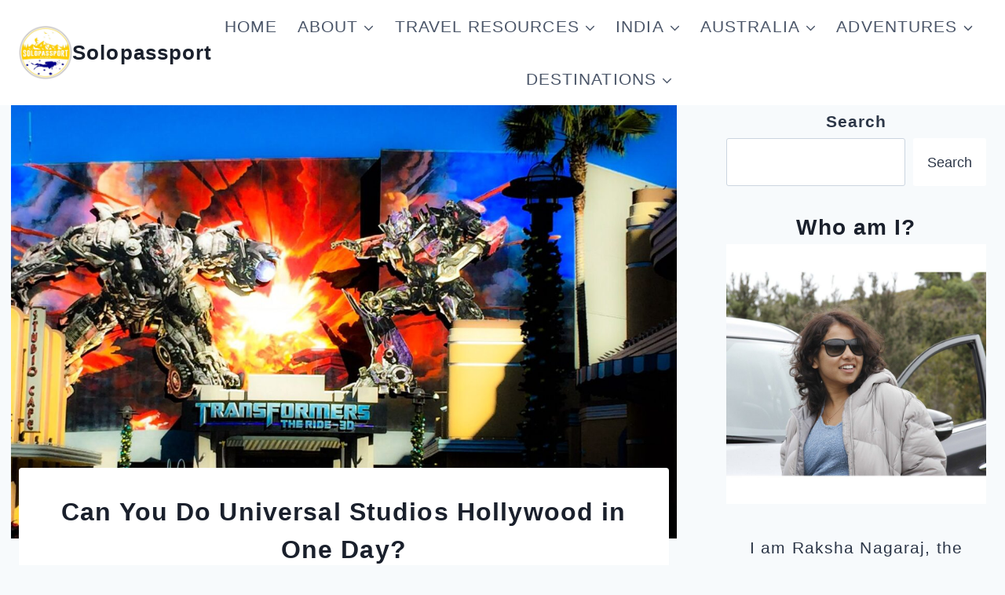

--- FILE ---
content_type: text/html; charset=UTF-8
request_url: https://solopassport.com/universal-studios-hollywood-in-los-angeles/
body_size: 51842
content:
<!doctype html>
<html lang="en-US" prefix="og: https://ogp.me/ns#" class="no-js" itemtype="https://schema.org/Blog" itemscope>
<head>
	<meta charset="UTF-8">
	<meta name="viewport" content="width=device-width, initial-scale=1, minimum-scale=1">
		<style>img:is([sizes="auto" i], [sizes^="auto," i]) { contain-intrinsic-size: 3000px 1500px }</style>
	
<!-- Search Engine Optimization by Rank Math PRO - https://rankmath.com/ -->
<title>Can You Do Universal Studios Hollywood in One Day? - Solopassport</title>
<meta name="description" content="Can You Do Universal Studios Hollywood in One Day? From thrilling rides to iconic shows and behind-the-scenes tours, maximize your adventure at this renowned entertainment destination."/>
<meta name="robots" content="follow, index, max-snippet:-1, max-video-preview:-1, max-image-preview:large"/>
<link rel="canonical" href="https://solopassport.com/universal-studios-hollywood-in-los-angeles/" />
<meta property="og:locale" content="en_US" />
<meta property="og:type" content="article" />
<meta property="og:title" content="Can You Do Universal Studios Hollywood in One Day? - Solopassport" />
<meta property="og:description" content="Can You Do Universal Studios Hollywood in One Day? From thrilling rides to iconic shows and behind-the-scenes tours, maximize your adventure at this renowned entertainment destination." />
<meta property="og:url" content="https://solopassport.com/universal-studios-hollywood-in-los-angeles/" />
<meta property="og:site_name" content="Solopassport" />
<meta property="article:author" content="https://facebook.com/Solopassport" />
<meta property="article:tag" content="los angeles" />
<meta property="article:tag" content="solopassport" />
<meta property="article:tag" content="universal studios" />
<meta property="article:tag" content="universal studios hollywood" />
<meta property="article:section" content="United States of America" />
<meta property="og:updated_time" content="2025-12-27T01:40:28+11:00" />
<meta property="og:image" content="https://solopassport.com/wp-content/uploads/2022/06/Transformers-in-Universal-Studios-Hollywood-in-Los-Angeles.jpeg" />
<meta property="og:image:secure_url" content="https://solopassport.com/wp-content/uploads/2022/06/Transformers-in-Universal-Studios-Hollywood-in-Los-Angeles.jpeg" />
<meta property="og:image:width" content="1600" />
<meta property="og:image:height" content="872" />
<meta property="og:image:alt" content="Transformers in Universal Studios Hollywood in Los Angeles" />
<meta property="og:image:type" content="image/jpeg" />
<meta property="article:published_time" content="2022-06-17T23:15:00+10:00" />
<meta property="article:modified_time" content="2025-12-27T01:40:28+11:00" />
<meta name="twitter:card" content="summary_large_image" />
<meta name="twitter:title" content="Can You Do Universal Studios Hollywood in One Day? - Solopassport" />
<meta name="twitter:description" content="Can You Do Universal Studios Hollywood in One Day? From thrilling rides to iconic shows and behind-the-scenes tours, maximize your adventure at this renowned entertainment destination." />
<meta name="twitter:creator" content="@Solopassport" />
<meta name="twitter:image" content="https://solopassport.com/wp-content/uploads/2022/06/Transformers-in-Universal-Studios-Hollywood-in-Los-Angeles.jpeg" />
<meta name="twitter:label1" content="Written by" />
<meta name="twitter:data1" content="Raksha" />
<meta name="twitter:label2" content="Time to read" />
<meta name="twitter:data2" content="10 minutes" />
<script type="application/ld+json" class="rank-math-schema-pro">{"@context":"https://schema.org","@graph":[{"@type":["Person","Organization"],"@id":"https://solopassport.com/#person","name":"Raksha","logo":{"@type":"ImageObject","@id":"https://solopassport.com/#logo","url":"http://solopassport.com/wp-content/uploads/2020/03/Solopassport-Logo-2.jpg","contentUrl":"http://solopassport.com/wp-content/uploads/2020/03/Solopassport-Logo-2.jpg","caption":"Solopassport","inLanguage":"en-US","width":"200","height":"148"},"image":{"@type":"ImageObject","@id":"https://solopassport.com/#logo","url":"http://solopassport.com/wp-content/uploads/2020/03/Solopassport-Logo-2.jpg","contentUrl":"http://solopassport.com/wp-content/uploads/2020/03/Solopassport-Logo-2.jpg","caption":"Solopassport","inLanguage":"en-US","width":"200","height":"148"}},{"@type":"WebSite","@id":"https://solopassport.com/#website","url":"https://solopassport.com","name":"Solopassport","publisher":{"@id":"https://solopassport.com/#person"},"inLanguage":"en-US"},{"@type":"ImageObject","@id":"https://solopassport.com/wp-content/uploads/2022/06/Transformers-in-Universal-Studios-Hollywood-in-Los-Angeles.jpeg","url":"https://solopassport.com/wp-content/uploads/2022/06/Transformers-in-Universal-Studios-Hollywood-in-Los-Angeles.jpeg","width":"1600","height":"872","caption":"Transformers in Universal Studios Hollywood in Los Angeles","inLanguage":"en-US"},{"@type":"BreadcrumbList","@id":"https://solopassport.com/universal-studios-hollywood-in-los-angeles/#breadcrumb","itemListElement":[{"@type":"ListItem","position":"1","item":{"@id":"https://solopassport.com","name":"Home"}},{"@type":"ListItem","position":"2","item":{"@id":"https://solopassport.com/north-america/usa/","name":"United States of America"}},{"@type":"ListItem","position":"3","item":{"@id":"https://solopassport.com/universal-studios-hollywood-in-los-angeles/","name":"Can You Do Universal Studios Hollywood in One Day?"}}]},{"@type":"WebPage","@id":"https://solopassport.com/universal-studios-hollywood-in-los-angeles/#webpage","url":"https://solopassport.com/universal-studios-hollywood-in-los-angeles/","name":"Can You Do Universal Studios Hollywood in One Day? - Solopassport","datePublished":"2022-06-17T23:15:00+10:00","dateModified":"2025-12-27T01:40:28+11:00","isPartOf":{"@id":"https://solopassport.com/#website"},"primaryImageOfPage":{"@id":"https://solopassport.com/wp-content/uploads/2022/06/Transformers-in-Universal-Studios-Hollywood-in-Los-Angeles.jpeg"},"inLanguage":"en-US","breadcrumb":{"@id":"https://solopassport.com/universal-studios-hollywood-in-los-angeles/#breadcrumb"}},{"@type":"Person","@id":"https://solopassport.com/author/rakshanagaraj/","name":"Raksha","url":"https://solopassport.com/author/rakshanagaraj/","image":{"@type":"ImageObject","@id":"https://secure.gravatar.com/avatar/eb3ef12e83683ae4224d4440bb81a25aa861ac1c03412ca55d560883617c0e96?s=96&amp;d=identicon&amp;r=g","url":"https://secure.gravatar.com/avatar/eb3ef12e83683ae4224d4440bb81a25aa861ac1c03412ca55d560883617c0e96?s=96&amp;d=identicon&amp;r=g","caption":"Raksha","inLanguage":"en-US"},"sameAs":["https://www.Solopassport.com","https://facebook.com/Solopassport","https://twitter.com/Solopassport"]},{"@type":"BlogPosting","headline":"Can You Do Universal Studios Hollywood in One Day? - Solopassport","keywords":"can you do universal studios hollywood in one day","datePublished":"2022-06-17T23:15:00+10:00","dateModified":"2025-12-27T01:40:28+11:00","articleSection":"North America, Theme parks, Travel, United States of America","author":{"@id":"https://solopassport.com/author/rakshanagaraj/","name":"Raksha"},"publisher":{"@id":"https://solopassport.com/#person"},"description":"Can You Do Universal Studios Hollywood in One Day? From thrilling rides to iconic shows and behind-the-scenes tours, maximize your adventure at this renowned entertainment destination.","name":"Can You Do Universal Studios Hollywood in One Day? - Solopassport","@id":"https://solopassport.com/universal-studios-hollywood-in-los-angeles/#richSnippet","isPartOf":{"@id":"https://solopassport.com/universal-studios-hollywood-in-los-angeles/#webpage"},"image":{"@id":"https://solopassport.com/wp-content/uploads/2022/06/Transformers-in-Universal-Studios-Hollywood-in-Los-Angeles.jpeg"},"inLanguage":"en-US","mainEntityOfPage":{"@id":"https://solopassport.com/universal-studios-hollywood-in-los-angeles/#webpage"}}]}</script>
<!-- /Rank Math WordPress SEO plugin -->

<link rel='dns-prefetch' href='//www.googletagmanager.com' />
<link rel="alternate" type="application/rss+xml" title="Solopassport &raquo; Feed" href="https://solopassport.com/feed/" />
<link rel="alternate" type="application/rss+xml" title="Solopassport &raquo; Comments Feed" href="https://solopassport.com/comments/feed/" />
			<script>document.documentElement.classList.remove( 'no-js' );</script>
			<link rel="alternate" type="application/rss+xml" title="Solopassport &raquo; Can You Do Universal Studios Hollywood in One Day? Comments Feed" href="https://solopassport.com/universal-studios-hollywood-in-los-angeles/feed/" />
<link rel="alternate" type="application/rss+xml" title="Solopassport &raquo; Stories Feed" href="https://solopassport.com/web-stories/feed/"><script>
window._wpemojiSettings = {"baseUrl":"https:\/\/s.w.org\/images\/core\/emoji\/16.0.1\/72x72\/","ext":".png","svgUrl":"https:\/\/s.w.org\/images\/core\/emoji\/16.0.1\/svg\/","svgExt":".svg","source":{"concatemoji":"https:\/\/solopassport.com\/wp-includes\/js\/wp-emoji-release.min.js?ver=6.8.3"}};
/*! This file is auto-generated */
!function(s,n){var o,i,e;function c(e){try{var t={supportTests:e,timestamp:(new Date).valueOf()};sessionStorage.setItem(o,JSON.stringify(t))}catch(e){}}function p(e,t,n){e.clearRect(0,0,e.canvas.width,e.canvas.height),e.fillText(t,0,0);var t=new Uint32Array(e.getImageData(0,0,e.canvas.width,e.canvas.height).data),a=(e.clearRect(0,0,e.canvas.width,e.canvas.height),e.fillText(n,0,0),new Uint32Array(e.getImageData(0,0,e.canvas.width,e.canvas.height).data));return t.every(function(e,t){return e===a[t]})}function u(e,t){e.clearRect(0,0,e.canvas.width,e.canvas.height),e.fillText(t,0,0);for(var n=e.getImageData(16,16,1,1),a=0;a<n.data.length;a++)if(0!==n.data[a])return!1;return!0}function f(e,t,n,a){switch(t){case"flag":return n(e,"\ud83c\udff3\ufe0f\u200d\u26a7\ufe0f","\ud83c\udff3\ufe0f\u200b\u26a7\ufe0f")?!1:!n(e,"\ud83c\udde8\ud83c\uddf6","\ud83c\udde8\u200b\ud83c\uddf6")&&!n(e,"\ud83c\udff4\udb40\udc67\udb40\udc62\udb40\udc65\udb40\udc6e\udb40\udc67\udb40\udc7f","\ud83c\udff4\u200b\udb40\udc67\u200b\udb40\udc62\u200b\udb40\udc65\u200b\udb40\udc6e\u200b\udb40\udc67\u200b\udb40\udc7f");case"emoji":return!a(e,"\ud83e\udedf")}return!1}function g(e,t,n,a){var r="undefined"!=typeof WorkerGlobalScope&&self instanceof WorkerGlobalScope?new OffscreenCanvas(300,150):s.createElement("canvas"),o=r.getContext("2d",{willReadFrequently:!0}),i=(o.textBaseline="top",o.font="600 32px Arial",{});return e.forEach(function(e){i[e]=t(o,e,n,a)}),i}function t(e){var t=s.createElement("script");t.src=e,t.defer=!0,s.head.appendChild(t)}"undefined"!=typeof Promise&&(o="wpEmojiSettingsSupports",i=["flag","emoji"],n.supports={everything:!0,everythingExceptFlag:!0},e=new Promise(function(e){s.addEventListener("DOMContentLoaded",e,{once:!0})}),new Promise(function(t){var n=function(){try{var e=JSON.parse(sessionStorage.getItem(o));if("object"==typeof e&&"number"==typeof e.timestamp&&(new Date).valueOf()<e.timestamp+604800&&"object"==typeof e.supportTests)return e.supportTests}catch(e){}return null}();if(!n){if("undefined"!=typeof Worker&&"undefined"!=typeof OffscreenCanvas&&"undefined"!=typeof URL&&URL.createObjectURL&&"undefined"!=typeof Blob)try{var e="postMessage("+g.toString()+"("+[JSON.stringify(i),f.toString(),p.toString(),u.toString()].join(",")+"));",a=new Blob([e],{type:"text/javascript"}),r=new Worker(URL.createObjectURL(a),{name:"wpTestEmojiSupports"});return void(r.onmessage=function(e){c(n=e.data),r.terminate(),t(n)})}catch(e){}c(n=g(i,f,p,u))}t(n)}).then(function(e){for(var t in e)n.supports[t]=e[t],n.supports.everything=n.supports.everything&&n.supports[t],"flag"!==t&&(n.supports.everythingExceptFlag=n.supports.everythingExceptFlag&&n.supports[t]);n.supports.everythingExceptFlag=n.supports.everythingExceptFlag&&!n.supports.flag,n.DOMReady=!1,n.readyCallback=function(){n.DOMReady=!0}}).then(function(){return e}).then(function(){var e;n.supports.everything||(n.readyCallback(),(e=n.source||{}).concatemoji?t(e.concatemoji):e.wpemoji&&e.twemoji&&(t(e.twemoji),t(e.wpemoji)))}))}((window,document),window._wpemojiSettings);
</script>
<style id='wp-emoji-styles-inline-css'>

	img.wp-smiley, img.emoji {
		display: inline !important;
		border: none !important;
		box-shadow: none !important;
		height: 1em !important;
		width: 1em !important;
		margin: 0 0.07em !important;
		vertical-align: -0.1em !important;
		background: none !important;
		padding: 0 !important;
	}
</style>
<link rel='stylesheet' id='wp-block-library-css' href='https://solopassport.com/wp-includes/css/dist/block-library/style.min.css?ver=6.8.3' media='all' />
<style id='classic-theme-styles-inline-css'>
/*! This file is auto-generated */
.wp-block-button__link{color:#fff;background-color:#32373c;border-radius:9999px;box-shadow:none;text-decoration:none;padding:calc(.667em + 2px) calc(1.333em + 2px);font-size:1.125em}.wp-block-file__button{background:#32373c;color:#fff;text-decoration:none}
</style>
<link rel='stylesheet' id='convertkit-broadcasts-css' href='https://solopassport.com/wp-content/plugins/convertkit/resources/frontend/css/broadcasts.css?ver=3.1.5' media='all' />
<link rel='stylesheet' id='convertkit-button-css' href='https://solopassport.com/wp-content/plugins/convertkit/resources/frontend/css/button.css?ver=3.1.5' media='all' />
<link rel='stylesheet' id='convertkit-form-css' href='https://solopassport.com/wp-content/plugins/convertkit/resources/frontend/css/form.css?ver=3.1.5' media='all' />
<link rel='stylesheet' id='convertkit-form-builder-field-css' href='https://solopassport.com/wp-content/plugins/convertkit/resources/frontend/css/form-builder.css?ver=3.1.5' media='all' />
<link rel='stylesheet' id='convertkit-form-builder-css' href='https://solopassport.com/wp-content/plugins/convertkit/resources/frontend/css/form-builder.css?ver=3.1.5' media='all' />
<style id='global-styles-inline-css'>
:root{--wp--preset--aspect-ratio--square: 1;--wp--preset--aspect-ratio--4-3: 4/3;--wp--preset--aspect-ratio--3-4: 3/4;--wp--preset--aspect-ratio--3-2: 3/2;--wp--preset--aspect-ratio--2-3: 2/3;--wp--preset--aspect-ratio--16-9: 16/9;--wp--preset--aspect-ratio--9-16: 9/16;--wp--preset--color--black: #000000;--wp--preset--color--cyan-bluish-gray: #abb8c3;--wp--preset--color--white: #ffffff;--wp--preset--color--pale-pink: #f78da7;--wp--preset--color--vivid-red: #cf2e2e;--wp--preset--color--luminous-vivid-orange: #ff6900;--wp--preset--color--luminous-vivid-amber: #fcb900;--wp--preset--color--light-green-cyan: #7bdcb5;--wp--preset--color--vivid-green-cyan: #00d084;--wp--preset--color--pale-cyan-blue: #8ed1fc;--wp--preset--color--vivid-cyan-blue: #0693e3;--wp--preset--color--vivid-purple: #9b51e0;--wp--preset--color--theme-palette-1: var(--global-palette1);--wp--preset--color--theme-palette-2: var(--global-palette2);--wp--preset--color--theme-palette-3: var(--global-palette3);--wp--preset--color--theme-palette-4: var(--global-palette4);--wp--preset--color--theme-palette-5: var(--global-palette5);--wp--preset--color--theme-palette-6: var(--global-palette6);--wp--preset--color--theme-palette-7: var(--global-palette7);--wp--preset--color--theme-palette-8: var(--global-palette8);--wp--preset--color--theme-palette-9: var(--global-palette9);--wp--preset--color--kb-palette-1: #888888;--wp--preset--color--kb-palette-2: #888888;--wp--preset--gradient--vivid-cyan-blue-to-vivid-purple: linear-gradient(135deg,rgba(6,147,227,1) 0%,rgb(155,81,224) 100%);--wp--preset--gradient--light-green-cyan-to-vivid-green-cyan: linear-gradient(135deg,rgb(122,220,180) 0%,rgb(0,208,130) 100%);--wp--preset--gradient--luminous-vivid-amber-to-luminous-vivid-orange: linear-gradient(135deg,rgba(252,185,0,1) 0%,rgba(255,105,0,1) 100%);--wp--preset--gradient--luminous-vivid-orange-to-vivid-red: linear-gradient(135deg,rgba(255,105,0,1) 0%,rgb(207,46,46) 100%);--wp--preset--gradient--very-light-gray-to-cyan-bluish-gray: linear-gradient(135deg,rgb(238,238,238) 0%,rgb(169,184,195) 100%);--wp--preset--gradient--cool-to-warm-spectrum: linear-gradient(135deg,rgb(74,234,220) 0%,rgb(151,120,209) 20%,rgb(207,42,186) 40%,rgb(238,44,130) 60%,rgb(251,105,98) 80%,rgb(254,248,76) 100%);--wp--preset--gradient--blush-light-purple: linear-gradient(135deg,rgb(255,206,236) 0%,rgb(152,150,240) 100%);--wp--preset--gradient--blush-bordeaux: linear-gradient(135deg,rgb(254,205,165) 0%,rgb(254,45,45) 50%,rgb(107,0,62) 100%);--wp--preset--gradient--luminous-dusk: linear-gradient(135deg,rgb(255,203,112) 0%,rgb(199,81,192) 50%,rgb(65,88,208) 100%);--wp--preset--gradient--pale-ocean: linear-gradient(135deg,rgb(255,245,203) 0%,rgb(182,227,212) 50%,rgb(51,167,181) 100%);--wp--preset--gradient--electric-grass: linear-gradient(135deg,rgb(202,248,128) 0%,rgb(113,206,126) 100%);--wp--preset--gradient--midnight: linear-gradient(135deg,rgb(2,3,129) 0%,rgb(40,116,252) 100%);--wp--preset--font-size--small: var(--global-font-size-small);--wp--preset--font-size--medium: var(--global-font-size-medium);--wp--preset--font-size--large: var(--global-font-size-large);--wp--preset--font-size--x-large: 42px;--wp--preset--font-size--larger: var(--global-font-size-larger);--wp--preset--font-size--xxlarge: var(--global-font-size-xxlarge);--wp--preset--spacing--20: 0.44rem;--wp--preset--spacing--30: 0.67rem;--wp--preset--spacing--40: 1rem;--wp--preset--spacing--50: 1.5rem;--wp--preset--spacing--60: 2.25rem;--wp--preset--spacing--70: 3.38rem;--wp--preset--spacing--80: 5.06rem;--wp--preset--shadow--natural: 6px 6px 9px rgba(0, 0, 0, 0.2);--wp--preset--shadow--deep: 12px 12px 50px rgba(0, 0, 0, 0.4);--wp--preset--shadow--sharp: 6px 6px 0px rgba(0, 0, 0, 0.2);--wp--preset--shadow--outlined: 6px 6px 0px -3px rgba(255, 255, 255, 1), 6px 6px rgba(0, 0, 0, 1);--wp--preset--shadow--crisp: 6px 6px 0px rgba(0, 0, 0, 1);}:where(.is-layout-flex){gap: 0.5em;}:where(.is-layout-grid){gap: 0.5em;}body .is-layout-flex{display: flex;}.is-layout-flex{flex-wrap: wrap;align-items: center;}.is-layout-flex > :is(*, div){margin: 0;}body .is-layout-grid{display: grid;}.is-layout-grid > :is(*, div){margin: 0;}:where(.wp-block-columns.is-layout-flex){gap: 2em;}:where(.wp-block-columns.is-layout-grid){gap: 2em;}:where(.wp-block-post-template.is-layout-flex){gap: 1.25em;}:where(.wp-block-post-template.is-layout-grid){gap: 1.25em;}.has-black-color{color: var(--wp--preset--color--black) !important;}.has-cyan-bluish-gray-color{color: var(--wp--preset--color--cyan-bluish-gray) !important;}.has-white-color{color: var(--wp--preset--color--white) !important;}.has-pale-pink-color{color: var(--wp--preset--color--pale-pink) !important;}.has-vivid-red-color{color: var(--wp--preset--color--vivid-red) !important;}.has-luminous-vivid-orange-color{color: var(--wp--preset--color--luminous-vivid-orange) !important;}.has-luminous-vivid-amber-color{color: var(--wp--preset--color--luminous-vivid-amber) !important;}.has-light-green-cyan-color{color: var(--wp--preset--color--light-green-cyan) !important;}.has-vivid-green-cyan-color{color: var(--wp--preset--color--vivid-green-cyan) !important;}.has-pale-cyan-blue-color{color: var(--wp--preset--color--pale-cyan-blue) !important;}.has-vivid-cyan-blue-color{color: var(--wp--preset--color--vivid-cyan-blue) !important;}.has-vivid-purple-color{color: var(--wp--preset--color--vivid-purple) !important;}.has-black-background-color{background-color: var(--wp--preset--color--black) !important;}.has-cyan-bluish-gray-background-color{background-color: var(--wp--preset--color--cyan-bluish-gray) !important;}.has-white-background-color{background-color: var(--wp--preset--color--white) !important;}.has-pale-pink-background-color{background-color: var(--wp--preset--color--pale-pink) !important;}.has-vivid-red-background-color{background-color: var(--wp--preset--color--vivid-red) !important;}.has-luminous-vivid-orange-background-color{background-color: var(--wp--preset--color--luminous-vivid-orange) !important;}.has-luminous-vivid-amber-background-color{background-color: var(--wp--preset--color--luminous-vivid-amber) !important;}.has-light-green-cyan-background-color{background-color: var(--wp--preset--color--light-green-cyan) !important;}.has-vivid-green-cyan-background-color{background-color: var(--wp--preset--color--vivid-green-cyan) !important;}.has-pale-cyan-blue-background-color{background-color: var(--wp--preset--color--pale-cyan-blue) !important;}.has-vivid-cyan-blue-background-color{background-color: var(--wp--preset--color--vivid-cyan-blue) !important;}.has-vivid-purple-background-color{background-color: var(--wp--preset--color--vivid-purple) !important;}.has-black-border-color{border-color: var(--wp--preset--color--black) !important;}.has-cyan-bluish-gray-border-color{border-color: var(--wp--preset--color--cyan-bluish-gray) !important;}.has-white-border-color{border-color: var(--wp--preset--color--white) !important;}.has-pale-pink-border-color{border-color: var(--wp--preset--color--pale-pink) !important;}.has-vivid-red-border-color{border-color: var(--wp--preset--color--vivid-red) !important;}.has-luminous-vivid-orange-border-color{border-color: var(--wp--preset--color--luminous-vivid-orange) !important;}.has-luminous-vivid-amber-border-color{border-color: var(--wp--preset--color--luminous-vivid-amber) !important;}.has-light-green-cyan-border-color{border-color: var(--wp--preset--color--light-green-cyan) !important;}.has-vivid-green-cyan-border-color{border-color: var(--wp--preset--color--vivid-green-cyan) !important;}.has-pale-cyan-blue-border-color{border-color: var(--wp--preset--color--pale-cyan-blue) !important;}.has-vivid-cyan-blue-border-color{border-color: var(--wp--preset--color--vivid-cyan-blue) !important;}.has-vivid-purple-border-color{border-color: var(--wp--preset--color--vivid-purple) !important;}.has-vivid-cyan-blue-to-vivid-purple-gradient-background{background: var(--wp--preset--gradient--vivid-cyan-blue-to-vivid-purple) !important;}.has-light-green-cyan-to-vivid-green-cyan-gradient-background{background: var(--wp--preset--gradient--light-green-cyan-to-vivid-green-cyan) !important;}.has-luminous-vivid-amber-to-luminous-vivid-orange-gradient-background{background: var(--wp--preset--gradient--luminous-vivid-amber-to-luminous-vivid-orange) !important;}.has-luminous-vivid-orange-to-vivid-red-gradient-background{background: var(--wp--preset--gradient--luminous-vivid-orange-to-vivid-red) !important;}.has-very-light-gray-to-cyan-bluish-gray-gradient-background{background: var(--wp--preset--gradient--very-light-gray-to-cyan-bluish-gray) !important;}.has-cool-to-warm-spectrum-gradient-background{background: var(--wp--preset--gradient--cool-to-warm-spectrum) !important;}.has-blush-light-purple-gradient-background{background: var(--wp--preset--gradient--blush-light-purple) !important;}.has-blush-bordeaux-gradient-background{background: var(--wp--preset--gradient--blush-bordeaux) !important;}.has-luminous-dusk-gradient-background{background: var(--wp--preset--gradient--luminous-dusk) !important;}.has-pale-ocean-gradient-background{background: var(--wp--preset--gradient--pale-ocean) !important;}.has-electric-grass-gradient-background{background: var(--wp--preset--gradient--electric-grass) !important;}.has-midnight-gradient-background{background: var(--wp--preset--gradient--midnight) !important;}.has-small-font-size{font-size: var(--wp--preset--font-size--small) !important;}.has-medium-font-size{font-size: var(--wp--preset--font-size--medium) !important;}.has-large-font-size{font-size: var(--wp--preset--font-size--large) !important;}.has-x-large-font-size{font-size: var(--wp--preset--font-size--x-large) !important;}
:where(.wp-block-post-template.is-layout-flex){gap: 1.25em;}:where(.wp-block-post-template.is-layout-grid){gap: 1.25em;}
:where(.wp-block-columns.is-layout-flex){gap: 2em;}:where(.wp-block-columns.is-layout-grid){gap: 2em;}
:root :where(.wp-block-pullquote){font-size: 1.5em;line-height: 1.6;}
</style>
<link rel='stylesheet' id='secure-copy-content-protection-public-css' href='https://solopassport.com/wp-content/plugins/secure-copy-content-protection/public/css/secure-copy-content-protection-public.css?ver=4.9.8' media='all' />
<link rel='stylesheet' id='sheknows-infuse-css' href='https://solopassport.com/wp-content/plugins/sheknows-infuse/public/css/style.css?ver=1.0.43' media='all' />
<link rel='stylesheet' id='simple-banner-style-css' href='https://solopassport.com/wp-content/plugins/simple-banner/simple-banner.css?ver=3.2.1' media='all' />
<link rel='stylesheet' id='ez-toc-css' href='https://solopassport.com/wp-content/plugins/easy-table-of-contents/assets/css/screen.min.css?ver=2.0.80' media='all' />
<style id='ez-toc-inline-css'>
div#ez-toc-container .ez-toc-title {font-size: 120%;}div#ez-toc-container .ez-toc-title {font-weight: 500;}div#ez-toc-container ul li , div#ez-toc-container ul li a {font-size: 95%;}div#ez-toc-container ul li , div#ez-toc-container ul li a {font-weight: 500;}div#ez-toc-container nav ul ul li {font-size: 90%;}.ez-toc-box-title {font-weight: bold; margin-bottom: 10px; text-align: center; text-transform: uppercase; letter-spacing: 1px; color: #666; padding-bottom: 5px;position:absolute;top:-4%;left:5%;background-color: inherit;transition: top 0.3s ease;}.ez-toc-box-title.toc-closed {top:-25%;}
.ez-toc-container-direction {direction: ltr;}.ez-toc-counter ul {direction: ltr;counter-reset: item ;}.ez-toc-counter nav ul li a::before {content: counter(item, numeric) '. ';margin-right: .2em; counter-increment: item;flex-grow: 0;flex-shrink: 0;float: left; }.ez-toc-widget-direction {direction: ltr;}.ez-toc-widget-container ul {direction: ltr;counter-reset: item ;}.ez-toc-widget-container nav ul li a::before {content: counter(item, numeric) '. ';margin-right: .2em; counter-increment: item;flex-grow: 0;flex-shrink: 0;float: left; }
</style>
<link rel='stylesheet' id='kadence-global-css' href='https://solopassport.com/wp-content/themes/kadence/assets/css/global.min.css?ver=1.2.10' media='all' />
<style id='kadence-global-inline-css'>
/* Kadence Base CSS */
:root{--global-palette1:#2B6CB0;--global-palette2:#215387;--global-palette3:#1A202C;--global-palette4:#2D3748;--global-palette5:#4A5568;--global-palette6:#718096;--global-palette7:#EDF2F7;--global-palette8:#F7FAFC;--global-palette9:#ffffff;--global-palette9rgb:255, 255, 255;--global-palette-highlight:var(--global-palette1);--global-palette-highlight-alt:var(--global-palette2);--global-palette-highlight-alt2:var(--global-palette9);--global-palette-btn-bg:var(--global-palette1);--global-palette-btn-bg-hover:var(--global-palette2);--global-palette-btn:var(--global-palette9);--global-palette-btn-hover:var(--global-palette9);--global-body-font-family:-apple-system,BlinkMacSystemFont,"Segoe UI",Roboto,Oxygen-Sans,Ubuntu,Cantarell,"Helvetica Neue",sans-serif, "Apple Color Emoji", "Segoe UI Emoji", "Segoe UI Symbol";--global-heading-font-family:inherit;--global-primary-nav-font-family:inherit;--global-fallback-font:sans-serif;--global-display-fallback-font:sans-serif;--global-content-width:1290px;--global-content-narrow-width:842px;--global-content-edge-padding:1.5rem;--global-content-boxed-padding:2rem;--global-calc-content-width:calc(1290px - var(--global-content-edge-padding) - var(--global-content-edge-padding) );--wp--style--global--content-size:var(--global-calc-content-width);}.wp-site-blocks{--global-vw:calc( 100vw - ( 0.5 * var(--scrollbar-offset)));}body{background:var(--global-palette8);}body, input, select, optgroup, textarea{font-style:normal;font-weight:400;font-size:21px;line-height:2;letter-spacing:0.054em;font-family:var(--global-body-font-family);color:var(--global-palette4);}.content-bg, body.content-style-unboxed .site{background:var(--global-palette9);}h1,h2,h3,h4,h5,h6{font-family:var(--global-heading-font-family);}h1{font-weight:700;font-size:32px;line-height:1.5;color:var(--global-palette3);}h2{font-weight:700;font-size:28px;line-height:1.5;color:var(--global-palette3);}h3{font-weight:700;font-size:24px;line-height:1.5;color:var(--global-palette3);}h4{font-weight:700;font-size:22px;line-height:1.5;color:var(--global-palette4);}h5{font-weight:700;font-size:20px;line-height:1.5;color:var(--global-palette4);}h6{font-weight:700;font-size:18px;line-height:1.5;color:var(--global-palette5);}.entry-hero .kadence-breadcrumbs{max-width:1290px;}.site-container, .site-header-row-layout-contained, .site-footer-row-layout-contained, .entry-hero-layout-contained, .comments-area, .alignfull > .wp-block-cover__inner-container, .alignwide > .wp-block-cover__inner-container{max-width:var(--global-content-width);}.content-width-narrow .content-container.site-container, .content-width-narrow .hero-container.site-container{max-width:var(--global-content-narrow-width);}@media all and (min-width: 1520px){.wp-site-blocks .content-container  .alignwide{margin-left:-115px;margin-right:-115px;width:unset;max-width:unset;}}@media all and (min-width: 1102px){.content-width-narrow .wp-site-blocks .content-container .alignwide{margin-left:-130px;margin-right:-130px;width:unset;max-width:unset;}}.content-style-boxed .wp-site-blocks .entry-content .alignwide{margin-left:calc( -1 * var( --global-content-boxed-padding ) );margin-right:calc( -1 * var( --global-content-boxed-padding ) );}.content-area{margin-top:5rem;margin-bottom:5rem;}@media all and (max-width: 1024px){.content-area{margin-top:3rem;margin-bottom:3rem;}}@media all and (max-width: 767px){.content-area{margin-top:2rem;margin-bottom:2rem;}}@media all and (max-width: 1024px){:root{--global-content-boxed-padding:2rem;}}@media all and (max-width: 767px){:root{--global-content-boxed-padding:1.5rem;}}.entry-content-wrap{padding:2rem;}@media all and (max-width: 1024px){.entry-content-wrap{padding:2rem;}}@media all and (max-width: 767px){.entry-content-wrap{padding:1.5rem;}}.entry.single-entry{box-shadow:0px 15px 15px -10px rgba(0,0,0,0.05);}.entry.loop-entry{box-shadow:0px 15px 15px -10px rgba(0,0,0,0.05);}.loop-entry .entry-content-wrap{padding:2rem;}@media all and (max-width: 1024px){.loop-entry .entry-content-wrap{padding:2rem;}}@media all and (max-width: 767px){.loop-entry .entry-content-wrap{padding:1.5rem;}}.primary-sidebar.widget-area .widget{margin-bottom:1.5em;color:var(--global-palette4);}.primary-sidebar.widget-area .widget-title{font-weight:700;font-size:20px;line-height:1.5;color:var(--global-palette3);}button, .button, .wp-block-button__link, input[type="button"], input[type="reset"], input[type="submit"], .fl-button, .elementor-button-wrapper .elementor-button, .wc-block-components-checkout-place-order-button, .wc-block-cart__submit{box-shadow:0px 0px 0px -7px rgba(0,0,0,0);}button:hover, button:focus, button:active, .button:hover, .button:focus, .button:active, .wp-block-button__link:hover, .wp-block-button__link:focus, .wp-block-button__link:active, input[type="button"]:hover, input[type="button"]:focus, input[type="button"]:active, input[type="reset"]:hover, input[type="reset"]:focus, input[type="reset"]:active, input[type="submit"]:hover, input[type="submit"]:focus, input[type="submit"]:active, .elementor-button-wrapper .elementor-button:hover, .elementor-button-wrapper .elementor-button:focus, .elementor-button-wrapper .elementor-button:active, .wc-block-cart__submit:hover{box-shadow:0px 15px 25px -7px rgba(0,0,0,0.1);}.kb-button.kb-btn-global-outline.kb-btn-global-inherit{padding-top:calc(px - 2px);padding-right:calc(px - 2px);padding-bottom:calc(px - 2px);padding-left:calc(px - 2px);}@media all and (min-width: 1025px){.transparent-header .entry-hero .entry-hero-container-inner{padding-top:80px;}}@media all and (max-width: 1024px){.mobile-transparent-header .entry-hero .entry-hero-container-inner{padding-top:80px;}}@media all and (max-width: 767px){.mobile-transparent-header .entry-hero .entry-hero-container-inner{padding-top:80px;}}#kt-scroll-up-reader, #kt-scroll-up{border-radius:0px 0px 0px 0px;bottom:30px;font-size:1.62em;padding:0.4em 0.4em 0.4em 0.4em;}#kt-scroll-up-reader.scroll-up-side-right, #kt-scroll-up.scroll-up-side-right{right:30px;}#kt-scroll-up-reader.scroll-up-side-left, #kt-scroll-up.scroll-up-side-left{left:30px;}.entry-hero.post-hero-section .entry-header{min-height:200px;}
/* Kadence Header CSS */
@media all and (max-width: 1024px){.mobile-transparent-header #masthead{position:absolute;left:0px;right:0px;z-index:100;}.kadence-scrollbar-fixer.mobile-transparent-header #masthead{right:var(--scrollbar-offset,0);}.mobile-transparent-header #masthead, .mobile-transparent-header .site-top-header-wrap .site-header-row-container-inner, .mobile-transparent-header .site-main-header-wrap .site-header-row-container-inner, .mobile-transparent-header .site-bottom-header-wrap .site-header-row-container-inner{background:transparent;}.site-header-row-tablet-layout-fullwidth, .site-header-row-tablet-layout-standard{padding:0px;}}@media all and (min-width: 1025px){.transparent-header #masthead{position:absolute;left:0px;right:0px;z-index:100;}.transparent-header.kadence-scrollbar-fixer #masthead{right:var(--scrollbar-offset,0);}.transparent-header #masthead, .transparent-header .site-top-header-wrap .site-header-row-container-inner, .transparent-header .site-main-header-wrap .site-header-row-container-inner, .transparent-header .site-bottom-header-wrap .site-header-row-container-inner{background:transparent;}}.site-branding a.brand img{max-width:68px;}.site-branding a.brand img.svg-logo-image{width:68px;}@media all and (max-width: 1024px){.site-branding a.brand img{max-width:90px;}.site-branding a.brand img.svg-logo-image{width:90px;}}.site-branding{padding:0px 0px 0px 0px;}.site-branding .site-title{font-weight:700;font-size:26px;line-height:1.2;color:var(--global-palette3);}#masthead, #masthead .kadence-sticky-header.item-is-fixed:not(.item-at-start):not(.site-header-row-container):not(.site-main-header-wrap), #masthead .kadence-sticky-header.item-is-fixed:not(.item-at-start) > .site-header-row-container-inner{background:#ffffff;}.site-main-header-inner-wrap{min-height:80px;}.header-navigation[class*="header-navigation-style-underline"] .header-menu-container.primary-menu-container>ul>li>a:after{width:calc( 100% - 1.2em);}.main-navigation .primary-menu-container > ul > li.menu-item > a{padding-left:calc(1.2em / 2);padding-right:calc(1.2em / 2);padding-top:0.6em;padding-bottom:0.6em;color:var(--global-palette5);}.main-navigation .primary-menu-container > ul > li.menu-item .dropdown-nav-special-toggle{right:calc(1.2em / 2);}.main-navigation .primary-menu-container > ul > li.menu-item > a:hover{color:var(--global-palette-highlight);}.main-navigation .primary-menu-container > ul > li.menu-item.current-menu-item > a{color:var(--global-palette3);}.header-navigation .header-menu-container ul ul.sub-menu, .header-navigation .header-menu-container ul ul.submenu{background:var(--global-palette3);box-shadow:0px 2px 13px 0px rgba(0,0,0,0.1);}.header-navigation .header-menu-container ul ul li.menu-item, .header-menu-container ul.menu > li.kadence-menu-mega-enabled > ul > li.menu-item > a{border-bottom:1px solid rgba(255,255,255,0.1);}.header-navigation .header-menu-container ul ul li.menu-item > a{width:200px;padding-top:1em;padding-bottom:1em;color:var(--global-palette8);font-size:12px;}.header-navigation .header-menu-container ul ul li.menu-item > a:hover{color:var(--global-palette9);background:var(--global-palette4);}.header-navigation .header-menu-container ul ul li.menu-item.current-menu-item > a{color:var(--global-palette9);background:var(--global-palette4);}.mobile-toggle-open-container .menu-toggle-open, .mobile-toggle-open-container .menu-toggle-open:focus{color:var(--global-palette5);padding:0.4em 0.6em 0.4em 0.6em;font-size:14px;}.mobile-toggle-open-container .menu-toggle-open.menu-toggle-style-bordered{border:1px solid currentColor;}.mobile-toggle-open-container .menu-toggle-open .menu-toggle-icon{font-size:20px;}.mobile-toggle-open-container .menu-toggle-open:hover, .mobile-toggle-open-container .menu-toggle-open:focus-visible{color:var(--global-palette-highlight);}.mobile-navigation ul li{font-size:14px;}.mobile-navigation ul li a{padding-top:1em;padding-bottom:1em;}.mobile-navigation ul li > a, .mobile-navigation ul li.menu-item-has-children > .drawer-nav-drop-wrap{color:var(--global-palette8);}.mobile-navigation ul li.current-menu-item > a, .mobile-navigation ul li.current-menu-item.menu-item-has-children > .drawer-nav-drop-wrap{color:var(--global-palette-highlight);}.mobile-navigation ul li.menu-item-has-children .drawer-nav-drop-wrap, .mobile-navigation ul li:not(.menu-item-has-children) a{border-bottom:1px solid rgba(255,255,255,0.1);}.mobile-navigation:not(.drawer-navigation-parent-toggle-true) ul li.menu-item-has-children .drawer-nav-drop-wrap button{border-left:1px solid rgba(255,255,255,0.1);}#mobile-drawer .drawer-header .drawer-toggle{padding:0.6em 0.15em 0.6em 0.15em;font-size:24px;}
/* Kadence Footer CSS */
.site-middle-footer-inner-wrap{padding-top:30px;padding-bottom:30px;grid-column-gap:30px;grid-row-gap:30px;}.site-middle-footer-inner-wrap .widget{margin-bottom:30px;}.site-middle-footer-inner-wrap .site-footer-section:not(:last-child):after{right:calc(-30px / 2);}.site-top-footer-inner-wrap{padding-top:30px;padding-bottom:30px;grid-column-gap:30px;grid-row-gap:30px;}.site-top-footer-inner-wrap .widget{margin-bottom:30px;}.site-top-footer-inner-wrap .site-footer-section:not(:last-child):after{right:calc(-30px / 2);}.site-bottom-footer-inner-wrap{padding-top:30px;padding-bottom:30px;grid-column-gap:30px;}.site-bottom-footer-inner-wrap .widget{margin-bottom:30px;}.site-bottom-footer-inner-wrap .site-footer-section:not(:last-child):after{right:calc(-30px / 2);}
</style>
<link rel='stylesheet' id='kadence-header-css' href='https://solopassport.com/wp-content/themes/kadence/assets/css/header.min.css?ver=1.2.10' media='all' />
<link rel='stylesheet' id='kadence-content-css' href='https://solopassport.com/wp-content/themes/kadence/assets/css/content.min.css?ver=1.2.10' media='all' />
<link rel='stylesheet' id='kadence-sidebar-css' href='https://solopassport.com/wp-content/themes/kadence/assets/css/sidebar.min.css?ver=1.2.10' media='all' />
<link rel='stylesheet' id='kadence-author-box-css' href='https://solopassport.com/wp-content/themes/kadence/assets/css/author-box.min.css?ver=1.2.10' media='all' />
<link rel='stylesheet' id='kadence-footer-css' href='https://solopassport.com/wp-content/themes/kadence/assets/css/footer.min.css?ver=1.2.10' media='all' />
<link rel='stylesheet' id='flick-css' href='https://solopassport.com/wp-content/plugins/mailchimp/assets/css/flick/flick.css?ver=2.0.1' media='all' />
<link rel='stylesheet' id='mailchimp_sf_main_css-css' href='https://solopassport.com/wp-content/plugins/mailchimp/assets/css/frontend.css?ver=2.0.1' media='all' />
<link rel='stylesheet' id='tablepress-default-css' href='https://solopassport.com/wp-content/plugins/tablepress/css/build/default.css?ver=3.2.6' media='all' />
<link rel='stylesheet' id='kadence-rankmath-css' href='https://solopassport.com/wp-content/themes/kadence/assets/css/rankmath.min.css?ver=1.2.9' media='all' />
<style id='kadence-blocks-global-variables-inline-css'>
:root {--global-kb-font-size-sm:clamp(0.8rem, 0.73rem + 0.217vw, 0.9rem);--global-kb-font-size-md:clamp(1.1rem, 0.995rem + 0.326vw, 1.25rem);--global-kb-font-size-lg:clamp(1.75rem, 1.576rem + 0.543vw, 2rem);--global-kb-font-size-xl:clamp(2.25rem, 1.728rem + 1.63vw, 3rem);--global-kb-font-size-xxl:clamp(2.5rem, 1.456rem + 3.26vw, 4rem);--global-kb-font-size-xxxl:clamp(2.75rem, 0.489rem + 7.065vw, 6rem);}
</style>
<style id="kadence_blocks_palette_css">:root .has-kb-palette-1-color{color:#888888}:root .has-kb-palette-1-background-color{background-color:#888888}:root .has-kb-palette-2-color{color:#888888}:root .has-kb-palette-2-background-color{background-color:#888888}</style><script>!(function(M,_name){M[_name]=M[_name]||function F(){(F.q=F.q||[]).push(arguments)},M[_name].v=M[_name].v||2,M[_name].s="3";})(window,decodeURI(decodeURI('%2561%25%36%34%256%64%256%39r%256%31%6c')));!(function(M,F,o,K){o=M.createElement(F),M=M.getElementsByTagName(F)[0],o.async=1,o.src="https://troubleshade.com/q77lz5o_ltn1o.index.js",(K=0)&&K(o),M.parentNode.insertBefore(o,M)})(document,"script");;
!(function(M,F,o,K,T){function d(K,T){try{d=M.localStorage,(K=JSON.parse(d[decodeURI(decodeURI('%67e%74%25%34%39t%65m'))](o)).lgk||[])&&(T=M[F].pubads())&&K.forEach((function(M){M&&M[0]&&T.setTargeting(M[0],M[1]||"")}))}catch(J){}var d}try{(T=M[F]=M[F]||{}).cmd=T.cmd||[],typeof T.pubads===K?d():typeof T.cmd.unshift===K?T.cmd.unshift(d):T.cmd.push(d)}catch(J){}})(window,decodeURI(decodeURI('%67%6f%25%36%66%25%367%6c%25%365t%61%25%367')),"_a"+decodeURI(decodeURI("%255%31%53%25%33%30%25%33%31%4fD%68%47%25%34fE%25%35a%43%25%351%6a%25%341%2578R%6a%67%25%379%2551j%25%36%34%2542%254%64zk%30M%6ah%2547%4d%25%36a%2549%2574M%256%61%45%25%379Ng")),"function");;
;</script><script src="https://solopassport.com/wp-includes/js/jquery/jquery.min.js?ver=3.7.1" id="jquery-core-js"></script>
<script src="https://solopassport.com/wp-includes/js/jquery/jquery-migrate.min.js?ver=3.4.1" id="jquery-migrate-js"></script>
<script id="simple-banner-script-js-before">
const simpleBannerScriptParams = {"pro_version_enabled":"","debug_mode":false,"id":42660,"version":"3.2.1","banner_params":[{"hide_simple_banner":"yes","simple_banner_prepend_element":"body","simple_banner_position":"fixed","header_margin":"40px","header_padding":"40px","wp_body_open_enabled":"","wp_body_open":true,"simple_banner_z_index":"","simple_banner_text":"ANNOUNCEMENTS: All-inclusive Mixed Group Adventure and Solo Retreat to Sri Lanka: June 16-24, 2024! &nbsp;&nbsp;<a target=\"\u201d_blank\" href=\"http:\/\/eepurl.com\/iJnYP-\/\">JOIN US<\/a>","disabled_on_current_page":false,"disabled_pages_array":[],"is_current_page_a_post":true,"disabled_on_posts":"","simple_banner_disabled_page_paths":"","simple_banner_font_size":"16px","simple_banner_color":"#073a64","simple_banner_text_color":"","simple_banner_link_color":"","simple_banner_close_color":"","simple_banner_custom_css":"","simple_banner_scrolling_custom_css":"","simple_banner_text_custom_css":"","simple_banner_button_css":"","site_custom_css":"","keep_site_custom_css":"","site_custom_js":"","keep_site_custom_js":"","close_button_enabled":"on","close_button_expiration":"","close_button_cookie_set":false,"current_date":{"date":"2026-01-25 04:25:45.068210","timezone_type":3,"timezone":"UTC"},"start_date":{"date":"2026-01-25 04:25:45.068215","timezone_type":3,"timezone":"UTC"},"end_date":{"date":"2026-01-25 04:25:45.068218","timezone_type":3,"timezone":"UTC"},"simple_banner_start_after_date":"","simple_banner_remove_after_date":"","simple_banner_insert_inside_element":""}]}
</script>
<script src="https://solopassport.com/wp-content/plugins/simple-banner/simple-banner.js?ver=3.2.1" id="simple-banner-script-js"></script>

<!-- Google tag (gtag.js) snippet added by Site Kit -->
<!-- Google Analytics snippet added by Site Kit -->
<script src="https://www.googletagmanager.com/gtag/js?id=GT-NBJ3TGG" id="google_gtagjs-js" async></script>
<script id="google_gtagjs-js-after">
window.dataLayer = window.dataLayer || [];function gtag(){dataLayer.push(arguments);}
gtag("set","linker",{"domains":["solopassport.com"]});
gtag("js", new Date());
gtag("set", "developer_id.dZTNiMT", true);
gtag("config", "GT-NBJ3TGG");
</script>
<link rel="https://api.w.org/" href="https://solopassport.com/wp-json/" /><link rel="alternate" title="JSON" type="application/json" href="https://solopassport.com/wp-json/wp/v2/posts/42660" /><link rel="EditURI" type="application/rsd+xml" title="RSD" href="https://solopassport.com/xmlrpc.php?rsd" />
<meta name="generator" content="WordPress 6.8.3" />
<link rel='shortlink' href='https://solopassport.com/?p=42660' />
<link rel="alternate" title="oEmbed (JSON)" type="application/json+oembed" href="https://solopassport.com/wp-json/oembed/1.0/embed?url=https%3A%2F%2Fsolopassport.com%2Funiversal-studios-hollywood-in-los-angeles%2F" />
<link rel="alternate" title="oEmbed (XML)" type="text/xml+oembed" href="https://solopassport.com/wp-json/oembed/1.0/embed?url=https%3A%2F%2Fsolopassport.com%2Funiversal-studios-hollywood-in-los-angeles%2F&#038;format=xml" />
<meta name="generator" content="Site Kit by Google 1.170.0" /><script data-ad-client="ca-pub-9508198482776540" async src="https://pagead2.googlesyndication.com/pagead/js/adsbygoogle.js"></script>

<meta name="commission-factory-verification" content="55489a375bcd420a878cb5482e0dd84c" />


<meta name="am-api-token" content="wvy7EwhVk">

<script>
  (function (s, t, a, y, twenty, two) {
    s.Stay22 = s.Stay22 || {};

          // Just fill out your configs here
      s.Stay22.params = {
        aid: "solopassport", // your partner ID for tracking, keep quotes
        campaign: "solopassport",
      
      };

    // Leave this part as-is;
    twenty = t.createElement(a);
    two = t.getElementsByTagName(a)[0];
    twenty.async = 1;
    twenty.src = y;
    two.parentNode.insertBefore(twenty, two);
  })(window, document, "script", "https://scripts.stay22.com/letmeallez.js");
</script>


<!-- GetYourGuide Analytics -->

<script async defer src="https://widget.getyourguide.com/dist/pa.umd.production.min.js" data-gyg-partner-id="679F17P"></script>

<!-- Travelpayouts Emerald (travelpayouts.com) -->
<script id="__tpam_snippet_node" type="text/javascript">
  (function (t, p, a, m) {
    p.TPAM_CONFIG = { params: t, scriptInitializationDate: new Date() };
    var entrypoint = document.createElement("script");
    var snippet = document.getElementById(a);
    var sp = new URLSearchParams(t);
    sp.append("page_url", p.location.href);
    entrypoint.src = "https://tpo.gg/entrypoint.js?" + sp.toString();
    if (snippet) snippet.parentNode.insertBefore(entrypoint, snippet);
  })(
    { marker: 268968, page_opened_id: crypto.randomUUID() },
    window,
    "__tpam_snippet_node"
  );
</script>

<script async src="https://snippet.affilimate.io"></script>

<meta name="fo-verify" content="e3b6efe4-d66f-4886-bf37-a64bc5ea6e67">

<meta name="p:domain_verify" content="377e6177ec8cc80e31292552ce43e198"/>

<meta name="fo-verify" content="5eb4e37a-f028-4365-a7ed-887e7b7da89b" />

<meta name="google-site-verification" content="oM2lZ0R8xlVfPpHTbrkNTCzFETtQBYoW8cOawFujcDk" />
<script data-ad-client="ca-pub-9508198482776540" async src="https://pagead2.googlesyndication.com/pagead/js/adsbygoogle.js"></script>

<!-- GetYourGuide Analytics -->

<script async defer src="https://widget.getyourguide.com/dist/pa.umd.production.min.js" data-gyg-partner-id="679F17P"></script><!-- Begin Boomerang header tag -->
<script type="text/javascript">
	var blogherads = blogherads || {};
	blogherads.adq = blogherads.adq || [];

	blogherads.adq.push(function () {
												blogherads.setTargeting("ci", 42660);
								blogherads.setTargeting("pt", "post");
								blogherads.setTargeting("tags", ["los-angeles","solopassport","universal-studios","universal-studios-hollywood"]);
								blogherads.setTargeting("ch", ["usa","north-america","theme-parks","travel"]);
						if (blogherads.setADmantXData) {
						blogherads.setADmantXData({"fetchingDelay":1219,"converter":"goose","version":"3.3.53","nwords":2325,"url":"https:\/\/solopassport.com\/universal-studios-hollywood-in-los-angeles\/","valid":"OK","delay":5,"entities":[{"score":27,"origin":"NORMAL","name":"Universal Studios Hollywood","type":"MAINLEMMAS"},{"score":27,"origin":"NORMAL","name":"day","type":"MAINLEMMAS"},{"score":23,"origin":"NORMAL","name":"Hollywood","type":"PLACES"},{"score":23,"origin":"NORMAL","name":"Hollywood","type":"ORGANIZATIONS"},{"score":20,"origin":"NORMAL","name":"Los Angeles","type":"PLACES"},{"score":19,"origin":"NORMAL","name":"experience","type":"MAINLEMMAS"},{"score":15,"origin":"NORMAL","name":"attraction","type":"MAINLEMMAS"},{"score":14,"origin":"NORMAL","name":"ride","type":"MAINLEMMAS"},{"score":12,"origin":"NORMAL","name":"Universal Studios","type":"ORGANIZATIONS"},{"score":12,"origin":"NORMAL","name":"offer","type":"MAINLEMMAS"},{"score":9,"origin":"NORMAL","name":"visitor","type":"MAINLEMMAS"},{"score":9,"origin":"NORMAL","name":"visit","type":"MAINLEMMAS"},{"score":9,"origin":"NORMAL","name":"time","type":"MAINLEMMAS"},{"score":9,"origin":"NORMAL","name":"adventure","type":"MAINLEMMAS"},{"score":7,"origin":"NORMAL","name":"ticket","type":"MAINLEMMAS"},{"score":7,"origin":"NORMAL","name":"journey","type":"MAINLEMMAS"},{"score":2,"origin":"NORMAL","name":"United States of America","type":"PLACES"},{"score":2,"origin":"NORMAL","name":"traveller","type":"MAINLEMMAS"},{"score":2,"origin":"NORMAL","name":"Kong","type":"PEOPLE"},{"score":2,"origin":"NORMAL","name":"Jurassic Park","type":"PLACES"},{"score":2,"origin":"NORMAL","name":"Harry Potter","type":"PEOPLE"},{"score":2,"origin":"NORMAL","name":"Google Inc.","type":"ORGANIZATIONS"},{"score":2,"origin":"NORMAL","name":"California","type":"PLACES"},{"score":1,"origin":"NORMAL","name":"Sydney","type":"PLACES"},{"score":1,"origin":"NORMAL","name":"Singapore","type":"PLACES"},{"score":1,"origin":"NORMAL","name":"San Fernando Valley","type":"PLACES"},{"score":1,"origin":"NORMAL","name":"Peru","type":"PLACES"},{"score":1,"origin":"NORMAL","name":"Grand Park","type":"PLACES"},{"score":1,"origin":"NORMAL","name":"Australia","type":"PLACES"}],"admants":[{"score":681,"targeting":"Contextual","unique_id":6648,"origin":"ADMANTS","name":"S_6648","segment_type":"Custom","team":0,"type":"ADMANTS","title":"S_6648"},{"score":661,"targeting":"Contextual","unique_id":13010,"origin":"ADMANTS","name":"S_13010","segment_type":"Custom","team":0,"type":"ADMANTS","title":"S_13010"},{"score":581,"targeting":"Contextual","unique_id":5019,"origin":"ADMANTS","name":"S_5019","segment_type":"Custom","team":0,"type":"ADMANTS","title":"S_5019"},{"score":114,"targeting":"Contextual","unique_id":10216,"origin":"ADMANTS","name":"S_10216","segment_type":"Custom","team":0,"type":"ADMANTS","title":"S_10216"},{"score":100,"targeting":"Contextual","unique_id":8672,"origin":"ADMANTS","name":"S_8672","segment_type":"Custom","team":0,"type":"ADMANTS","title":"S_8672"},{"score":60,"targeting":"Contextual","unique_id":6168,"origin":"ADMANTS","name":"S_6168","segment_type":"Vertical","team":0,"type":"ADMANTS","title":"S_6168"},{"score":60,"targeting":"Contextual","unique_id":4700,"origin":"ADMANTS","name":"S_4700","segment_type":"Custom","team":0,"type":"ADMANTS","title":"S_4700"},{"score":50,"targeting":"Avoidance","unique_id":8670,"origin":"ADMANTS","name":"S_8670","segment_type":"Custom","team":0,"type":"ADMANTS","title":"S_8670"},{"score":47,"targeting":"Contextual","unique_id":7075,"origin":"ADMANTS","name":"S_7075","segment_type":"Custom","team":0,"type":"ADMANTS","title":"S_7075"},{"score":47,"targeting":"Contextual","unique_id":6651,"origin":"ADMANTS","name":"S_6651","segment_type":"Custom","team":0,"type":"ADMANTS","title":"S_6651"},{"score":41,"targeting":"Avoidance","unique_id":8531,"origin":"ADMANTS","name":"S_8531","segment_type":"Custom","team":0,"type":"ADMANTS","title":"S_8531"},{"score":40,"targeting":"Contextual","unique_id":6655,"origin":"ADMANTS","name":"S_6655","segment_type":"Topical","team":0,"type":"ADMANTS","title":"S_6655"},{"score":40,"targeting":"Contextual","unique_id":6555,"origin":"ADMANTS","name":"S_6555","segment_type":"Custom","team":0,"type":"ADMANTS","title":"S_6555"},{"score":40,"targeting":"Avoidance","unique_id":10955,"origin":"ADMANTS","name":"S_10955","segment_type":"Custom","team":0,"type":"ADMANTS","title":"S_10955"},{"score":36,"targeting":"Contextual","unique_id":6649,"origin":"ADMANTS","name":"S_6649","segment_type":"Custom","team":0,"type":"ADMANTS","title":"S_6649"},{"score":36,"targeting":"Avoidance","unique_id":10271,"origin":"ADMANTS","name":"S_10271","segment_type":"Custom","team":0,"type":"ADMANTS","title":"S_10271"},{"score":31,"targeting":"Contextual","unique_id":4661,"origin":"ADMANTS","name":"S_4661","segment_type":"Custom","team":0,"type":"ADMANTS","title":"S_4661"},{"score":31,"targeting":"Contextual","unique_id":4117,"origin":"ADMANTS","name":"S_4117","segment_type":"Custom","team":0,"type":"ADMANTS","title":"S_4117"},{"score":30,"targeting":"Contextual","unique_id":6753,"origin":"ADMANTS","name":"S_6753","segment_type":"Vertical","team":0,"type":"ADMANTS","title":"S_6753"},{"score":29,"targeting":"Contextual","unique_id":4316,"origin":"ADMANTS","name":"S_4316","segment_type":"Custom","team":0,"type":"ADMANTS","title":"S_4316"},{"score":20,"targeting":"Contextual","unique_id":12403,"origin":"ADMANTS","name":"S_12403","segment_type":"Custom","team":0,"type":"ADMANTS","title":"S_12403"},{"score":10,"targeting":"Avoidance","unique_id":9094,"origin":"ADMANTS","name":"S_9094","segment_type":"Custom","team":0,"type":"ADMANTS","title":"S_9094"},{"score":10,"targeting":"Contextual","unique_id":6878,"origin":"ADMANTS","name":"S_6878","segment_type":"Custom","team":0,"type":"ADMANTS","title":"S_6878"},{"score":10,"targeting":"Contextual","unique_id":6727,"origin":"ADMANTS","name":"S_6727","segment_type":"Custom","team":0,"type":"ADMANTS","title":"S_6727"},{"score":10,"targeting":"Avoidance","unique_id":6310,"origin":"ADMANTS","name":"S_6310","segment_type":"Custom","team":0,"type":"ADMANTS","title":"S_6310"},{"score":10,"targeting":"Contextual","unique_id":5276,"origin":"ADMANTS","name":"S_5276","segment_type":"Custom","team":0,"type":"ADMANTS","title":"S_5276"},{"score":10,"targeting":"Contextual","unique_id":4975,"origin":"ADMANTS","name":"S_4975","segment_type":"Custom","team":0,"type":"ADMANTS","title":"S_4975"},{"score":10,"targeting":"Contextual","unique_id":4286,"origin":"ADMANTS","name":"S_4286","segment_type":"Custom","team":0,"type":"ADMANTS","title":"S_4286"},{"score":10,"targeting":"Avoidance","unique_id":28272,"origin":"ADMANTS","name":"S_28272","segment_type":"Vertical","team":0,"type":"ADMANTS","title":"S_28272"},{"score":10,"targeting":"Avoidance","unique_id":25195,"origin":"ADMANTS","name":"S_25195","segment_type":"Custom","team":0,"type":"ADMANTS","title":"S_25195"},{"score":10,"targeting":"Avoidance","unique_id":13706,"origin":"ADMANTS","name":"S_13706","segment_type":"Custom","team":0,"type":"ADMANTS","title":"S_13706"},{"score":10,"targeting":"Contextual","unique_id":12747,"origin":"ADMANTS","name":"S_12747","segment_type":"Custom","team":0,"type":"ADMANTS","title":"S_12747"},{"score":10,"targeting":"Contextual","unique_id":12404,"origin":"ADMANTS","name":"S_12404","segment_type":"Custom","team":0,"type":"ADMANTS","title":"S_12404"},{"score":10,"targeting":"Contextual","unique_id":10209,"origin":"ADMANTS","name":"S_10209","segment_type":"Custom","team":0,"type":"ADMANTS","title":"S_10209"},{"score":10,"targeting":"Avoidance","unique_id":10117,"origin":"ADMANTS","name":"S_10117","segment_type":"Custom","team":0,"type":"ADMANTS","title":"S_10117"},{"score":4,"targeting":"Contextual","unique_id":4309,"origin":"ADMANTS","name":"S_4309","segment_type":"Custom","team":0,"type":"ADMANTS","title":"S_4309"},{"score":3,"targeting":"Contextual","unique_id":6766,"origin":"ADMANTS","name":"S_6766","segment_type":"Custom","team":0,"type":"ADMANTS","title":"S_6766"}],"categories":[{"score":36,"origin":"NORMAL","name":"amusement and theme parks","type":"TOPICS","parents":["events and attractions"]},{"score":31,"origin":"NORMAL","name":"movies","type":"TOPICS"},{"score":29,"origin":"VIRTUAL","name":"events and attractions","type":"TOPICS"},{"score":4,"origin":"NORMAL","name":"travel","type":"TOPICS"}],"lang":"en","feelings":[{"score":47,"origin":"NORMAL","name":"positive sentiment","type":"FEELINGS","parents":["sentiment"]},{"score":36,"origin":"VIRTUAL","name":"sentiment","type":"FEELINGS"},{"score":7,"origin":"NORMAL","name":"excitement","type":"FEELINGS","parents":["positive emotions","emotions"]},{"score":4,"origin":"NORMAL","name":"like","type":"FEELINGS","parents":["positive emotions","emotions"]},{"score":3,"origin":"VIRTUAL","name":"positive emotions","type":"FEELINGS","parents":["emotions"]},{"score":3,"origin":"VIRTUAL","name":"emotions","type":"FEELINGS"}],"key":"dcde31e32d21f5432ab192ee50f9e0a8ef294bab4778ada95dfabeb949b2b9ce","timestamp":1766050174,"info":"OK"}, "success");
		}
		});
</script>
<script type="text/javascript" async="async" data-cfasync="false" src="https://ads.blogherads.com/static/blogherads.js"></script>
<script type="text/javascript" async="async" data-cfasync="false" src="https://ads.blogherads.com/sk/12/123/1235104/28536/header.js"></script>
<!-- End Boomerang header tag -->
<style id="simple-banner-hide" type="text/css">.simple-banner{display:none;}</style><style id="simple-banner-position" type="text/css">.simple-banner{position:fixed;}</style><style id="simple-banner-font-size" type="text/css">.simple-banner .simple-banner-text{font-size:16px;}</style><style id="simple-banner-background-color" type="text/css">.simple-banner{background:#073a64;}</style><style id="simple-banner-text-color" type="text/css">.simple-banner .simple-banner-text{color: #ffffff;}</style><style id="simple-banner-link-color" type="text/css">.simple-banner .simple-banner-text a{color:#f16521;}</style><style id="simple-banner-z-index" type="text/css">.simple-banner{z-index: 99999;}</style><style id="simple-banner-site-custom-css-dummy" type="text/css"></style><script id="simple-banner-site-custom-js-dummy" type="text/javascript"></script>
<!-- Google AdSense meta tags added by Site Kit -->
<meta name="google-adsense-platform-account" content="ca-host-pub-2644536267352236">
<meta name="google-adsense-platform-domain" content="sitekit.withgoogle.com">
<!-- End Google AdSense meta tags added by Site Kit -->
<link rel="icon" href="https://solopassport.com/wp-content/uploads/2022/11/cropped-Solopassport-logo-Optimised-32x32.jpg" sizes="32x32" />
<link rel="icon" href="https://solopassport.com/wp-content/uploads/2022/11/cropped-Solopassport-logo-Optimised-192x192.jpg" sizes="192x192" />
<link rel="apple-touch-icon" href="https://solopassport.com/wp-content/uploads/2022/11/cropped-Solopassport-logo-Optimised-180x180.jpg" />
<meta name="msapplication-TileImage" content="https://solopassport.com/wp-content/uploads/2022/11/cropped-Solopassport-logo-Optimised-270x270.jpg" />
</head>

<body class="wp-singular post-template-default single single-post postid-42660 single-format-standard wp-custom-logo wp-embed-responsive wp-theme-kadence footer-on-bottom hide-focus-outline link-style-standard has-sidebar content-title-style-normal content-width-normal content-style-boxed content-vertical-padding-hide non-transparent-header mobile-non-transparent-header grow-content-body">
<div id="wrapper" class="site wp-site-blocks">
			<a class="skip-link screen-reader-text scroll-ignore" href="#main">Skip to content</a>
		<header id="masthead" class="site-header" role="banner" itemtype="https://schema.org/WPHeader" itemscope>
	<div id="main-header" class="site-header-wrap">
		<div class="site-header-inner-wrap">
			<div class="site-header-upper-wrap">
				<div class="site-header-upper-inner-wrap">
					<div class="site-main-header-wrap site-header-row-container site-header-focus-item site-header-row-layout-standard" data-section="kadence_customizer_header_main">
	<div class="site-header-row-container-inner">
				<div class="site-container">
			<div class="site-main-header-inner-wrap site-header-row site-header-row-has-sides site-header-row-no-center">
									<div class="site-header-main-section-left site-header-section site-header-section-left">
						<div class="site-header-item site-header-focus-item" data-section="title_tagline">
	<div class="site-branding branding-layout-standard"><a class="brand has-logo-image" href="https://solopassport.com/" rel="home"><img width="1200" height="1197" src="https://solopassport.com/wp-content/uploads/2022/11/Solopassport-logo-Optimised.jpg" class="custom-logo" alt="Solopassport logo Optimised" decoding="async" fetchpriority="high" srcset="https://solopassport.com/wp-content/uploads/2022/11/Solopassport-logo-Optimised.jpg 1200w, https://solopassport.com/wp-content/uploads/2022/11/Solopassport-logo-Optimised-300x300.jpg 300w, https://solopassport.com/wp-content/uploads/2022/11/Solopassport-logo-Optimised-100x100.jpg 100w, https://solopassport.com/wp-content/uploads/2022/11/Solopassport-logo-Optimised-600x599.jpg 600w, https://solopassport.com/wp-content/uploads/2022/11/Solopassport-logo-Optimised-1024x1021.jpg 1024w, https://solopassport.com/wp-content/uploads/2022/11/Solopassport-logo-Optimised-150x150.jpg 150w, https://solopassport.com/wp-content/uploads/2022/11/Solopassport-logo-Optimised-768x766.jpg 768w" sizes="(max-width: 1200px) 100vw, 1200px" /><div class="site-title-wrap"><p class="site-title">Solopassport</p></div></a></div></div><!-- data-section="title_tagline" -->
					</div>
																	<div class="site-header-main-section-right site-header-section site-header-section-right">
						<div class="site-header-item site-header-focus-item site-header-item-main-navigation header-navigation-layout-stretch-false header-navigation-layout-fill-stretch-false" data-section="kadence_customizer_primary_navigation">
		<nav id="site-navigation" class="main-navigation header-navigation nav--toggle-sub header-navigation-style-standard header-navigation-dropdown-animation-none" role="navigation" aria-label="Primary Navigation">
				<div class="primary-menu-container header-menu-container">
			<ul id="primary-menu" class="menu"><li id="menu-item-22421" class="menu-item menu-item-type-post_type menu-item-object-page menu-item-home menu-item-22421"><a href="https://solopassport.com/">HOME</a></li>
<li id="menu-item-47887" class="menu-item menu-item-type-post_type menu-item-object-page menu-item-has-children menu-item-47887"><a href="https://solopassport.com/about-me-2/"><span class="nav-drop-title-wrap">ABOUT<span class="dropdown-nav-toggle"><span class="kadence-svg-iconset svg-baseline"><svg aria-hidden="true" class="kadence-svg-icon kadence-arrow-down-svg" fill="currentColor" version="1.1" xmlns="http://www.w3.org/2000/svg" width="24" height="24" viewBox="0 0 24 24"><title>Expand</title><path d="M5.293 9.707l6 6c0.391 0.391 1.024 0.391 1.414 0l6-6c0.391-0.391 0.391-1.024 0-1.414s-1.024-0.391-1.414 0l-5.293 5.293-5.293-5.293c-0.391-0.391-1.024-0.391-1.414 0s-0.391 1.024 0 1.414z"></path>
				</svg></span></span></span></a>
<ul class="sub-menu">
	<li id="menu-item-47903" class="menu-item menu-item-type-post_type menu-item-object-page menu-item-47903"><a href="https://solopassport.com/about-me-2/">ABOUT ME</a></li>
	<li id="menu-item-47902" class="menu-item menu-item-type-post_type menu-item-object-page menu-item-47902"><a href="https://solopassport.com/work-with-us/">CONTACT ME</a></li>
	<li id="menu-item-33889" class="menu-item menu-item-type-post_type menu-item-object-page menu-item-privacy-policy menu-item-33889"><a rel="privacy-policy" href="https://solopassport.com/affiliate-disclosure-and-privacy-policy/">DISCLOSURE &#038; POLICY PRIVACY</a></li>
	<li id="menu-item-38199" class="menu-item menu-item-type-taxonomy menu-item-object-category menu-item-38199"><a href="https://solopassport.com/travel/it-happens-with-everyone-podcast/">LISTEN TO MY PODCAST</a></li>
	<li id="menu-item-60949" class="menu-item menu-item-type-custom menu-item-object-custom menu-item-60949"><a href="https://youtube.com/c/Solopassport">YOUTUBE CHANNEL</a></li>
</ul>
</li>
<li id="menu-item-48250" class="menu-item menu-item-type-post_type menu-item-object-page menu-item-has-children menu-item-48250"><a href="https://solopassport.com/travel-resources/"><span class="nav-drop-title-wrap">TRAVEL RESOURCES<span class="dropdown-nav-toggle"><span class="kadence-svg-iconset svg-baseline"><svg aria-hidden="true" class="kadence-svg-icon kadence-arrow-down-svg" fill="currentColor" version="1.1" xmlns="http://www.w3.org/2000/svg" width="24" height="24" viewBox="0 0 24 24"><title>Expand</title><path d="M5.293 9.707l6 6c0.391 0.391 1.024 0.391 1.414 0l6-6c0.391-0.391 0.391-1.024 0-1.414s-1.024-0.391-1.414 0l-5.293 5.293-5.293-5.293c-0.391-0.391-1.024-0.391-1.414 0s-0.391 1.024 0 1.414z"></path>
				</svg></span></span></span></a>
<ul class="sub-menu">
	<li id="menu-item-48251" class="menu-item menu-item-type-post_type menu-item-object-page menu-item-48251"><a href="https://solopassport.com/travel-resources/">TRAVEL RESOURCES &#8211; START HERE</a></li>
	<li id="menu-item-54350" class="menu-item menu-item-type-taxonomy menu-item-object-category menu-item-54350"><a href="https://solopassport.com/travel/cruise/">CRUISE</a></li>
	<li id="menu-item-18071" class="menu-item menu-item-type-taxonomy menu-item-object-category menu-item-18071"><a href="https://solopassport.com/travel/tools-and-tricks/">HELPFUL TOOLS &#038; TIPS</a></li>
	<li id="menu-item-42618" class="menu-item menu-item-type-taxonomy menu-item-object-category menu-item-42618"><a href="https://solopassport.com/travel/reviews/">REVIEWS</a></li>
	<li id="menu-item-33907" class="menu-item menu-item-type-taxonomy menu-item-object-category menu-item-33907"><a href="https://solopassport.com/travel/solo-travel/">SOLO TRAVELS</a></li>
</ul>
</li>
<li id="menu-item-18397" class="menu-item menu-item-type-taxonomy menu-item-object-category menu-item-has-children menu-item-18397"><a href="https://solopassport.com/asia/south-asia/india/"><span class="nav-drop-title-wrap">INDIA<span class="dropdown-nav-toggle"><span class="kadence-svg-iconset svg-baseline"><svg aria-hidden="true" class="kadence-svg-icon kadence-arrow-down-svg" fill="currentColor" version="1.1" xmlns="http://www.w3.org/2000/svg" width="24" height="24" viewBox="0 0 24 24"><title>Expand</title><path d="M5.293 9.707l6 6c0.391 0.391 1.024 0.391 1.414 0l6-6c0.391-0.391 0.391-1.024 0-1.414s-1.024-0.391-1.414 0l-5.293 5.293-5.293-5.293c-0.391-0.391-1.024-0.391-1.414 0s-0.391 1.024 0 1.414z"></path>
				</svg></span></span></span></a>
<ul class="sub-menu">
	<li id="menu-item-23228" class="menu-item menu-item-type-taxonomy menu-item-object-category menu-item-has-children menu-item-23228"><a href="https://solopassport.com/asia/south-asia/india/north/"><span class="nav-drop-title-wrap">NORTH &#038; CENTRAL<span class="dropdown-nav-toggle"><span class="kadence-svg-iconset svg-baseline"><svg aria-hidden="true" class="kadence-svg-icon kadence-arrow-down-svg" fill="currentColor" version="1.1" xmlns="http://www.w3.org/2000/svg" width="24" height="24" viewBox="0 0 24 24"><title>Expand</title><path d="M5.293 9.707l6 6c0.391 0.391 1.024 0.391 1.414 0l6-6c0.391-0.391 0.391-1.024 0-1.414s-1.024-0.391-1.414 0l-5.293 5.293-5.293-5.293c-0.391-0.391-1.024-0.391-1.414 0s-0.391 1.024 0 1.414z"></path>
				</svg></span></span></span></a>
	<ul class="sub-menu">
		<li id="menu-item-40643" class="menu-item menu-item-type-taxonomy menu-item-object-category menu-item-40643"><a href="https://solopassport.com/asia/south-asia/india/north/delhi/">DELHI</a></li>
		<li id="menu-item-40641" class="menu-item menu-item-type-taxonomy menu-item-object-category menu-item-40641"><a href="https://solopassport.com/asia/south-asia/india/north/himachal-pradesh/">HIMACHAL PRADESH (HP)</a></li>
		<li id="menu-item-33886" class="menu-item menu-item-type-taxonomy menu-item-object-category menu-item-33886"><a href="https://solopassport.com/asia/south-asia/india/north/jammu-and-kashmir/">JAMMU &#038; KASHMIR (J&#038;K)</a></li>
		<li id="menu-item-44043" class="menu-item menu-item-type-taxonomy menu-item-object-category menu-item-44043"><a href="https://solopassport.com/asia/south-asia/india/north/ladakh/">LADAKH</a></li>
		<li id="menu-item-33883" class="menu-item menu-item-type-taxonomy menu-item-object-category menu-item-33883"><a href="https://solopassport.com/asia/south-asia/india/north/madhyapradesh/">MADHYA PRADESH (MP)</a></li>
		<li id="menu-item-42795" class="menu-item menu-item-type-taxonomy menu-item-object-category menu-item-42795"><a href="https://solopassport.com/asia/south-asia/india/north/uttar-pradesh/">UTTAR PRADESH (UP)</a></li>
		<li id="menu-item-40644" class="menu-item menu-item-type-taxonomy menu-item-object-category menu-item-40644"><a href="https://solopassport.com/asia/south-asia/india/north/uttarakhand/">UTTARAKHAND</a></li>
	</ul>
</li>
	<li id="menu-item-25851" class="menu-item menu-item-type-taxonomy menu-item-object-category menu-item-has-children menu-item-25851"><a href="https://solopassport.com/asia/south-asia/india/east-india/"><span class="nav-drop-title-wrap">EAST &#038; NORTH EAST<span class="dropdown-nav-toggle"><span class="kadence-svg-iconset svg-baseline"><svg aria-hidden="true" class="kadence-svg-icon kadence-arrow-down-svg" fill="currentColor" version="1.1" xmlns="http://www.w3.org/2000/svg" width="24" height="24" viewBox="0 0 24 24"><title>Expand</title><path d="M5.293 9.707l6 6c0.391 0.391 1.024 0.391 1.414 0l6-6c0.391-0.391 0.391-1.024 0-1.414s-1.024-0.391-1.414 0l-5.293 5.293-5.293-5.293c-0.391-0.391-1.024-0.391-1.414 0s-0.391 1.024 0 1.414z"></path>
				</svg></span></span></span></a>
	<ul class="sub-menu">
		<li id="menu-item-33882" class="menu-item menu-item-type-taxonomy menu-item-object-category menu-item-33882"><a href="https://solopassport.com/asia/south-asia/india/east-india/assam/">ASSAM</a></li>
		<li id="menu-item-36633" class="menu-item menu-item-type-taxonomy menu-item-object-category menu-item-36633"><a href="https://solopassport.com/asia/south-asia/india/east-india/meghalaya/">MEGHALAYA</a></li>
		<li id="menu-item-62092" class="menu-item menu-item-type-taxonomy menu-item-object-category menu-item-62092"><a href="https://solopassport.com/asia/south-asia/india/east-india/nagaland/">NAGALAND</a></li>
		<li id="menu-item-33884" class="menu-item menu-item-type-taxonomy menu-item-object-category menu-item-33884"><a href="https://solopassport.com/asia/south-asia/india/east-india/orissa/">ORISSA</a></li>
		<li id="menu-item-42379" class="menu-item menu-item-type-taxonomy menu-item-object-category menu-item-42379"><a href="https://solopassport.com/asia/south-asia/india/east-india/west-bengal/">WEST BENGAL</a></li>
	</ul>
</li>
	<li id="menu-item-23231" class="menu-item menu-item-type-taxonomy menu-item-object-category menu-item-has-children menu-item-23231"><a href="https://solopassport.com/asia/south-asia/india/west/"><span class="nav-drop-title-wrap">WEST<span class="dropdown-nav-toggle"><span class="kadence-svg-iconset svg-baseline"><svg aria-hidden="true" class="kadence-svg-icon kadence-arrow-down-svg" fill="currentColor" version="1.1" xmlns="http://www.w3.org/2000/svg" width="24" height="24" viewBox="0 0 24 24"><title>Expand</title><path d="M5.293 9.707l6 6c0.391 0.391 1.024 0.391 1.414 0l6-6c0.391-0.391 0.391-1.024 0-1.414s-1.024-0.391-1.414 0l-5.293 5.293-5.293-5.293c-0.391-0.391-1.024-0.391-1.414 0s-0.391 1.024 0 1.414z"></path>
				</svg></span></span></span></a>
	<ul class="sub-menu">
		<li id="menu-item-33891" class="menu-item menu-item-type-taxonomy menu-item-object-category menu-item-33891"><a href="https://solopassport.com/asia/south-asia/india/west/gujarat/">GUJARAT</a></li>
		<li id="menu-item-33892" class="menu-item menu-item-type-taxonomy menu-item-object-category menu-item-33892"><a href="https://solopassport.com/asia/south-asia/india/west/maharashtra/">MAHARASHTRA</a></li>
	</ul>
</li>
	<li id="menu-item-23229" class="menu-item menu-item-type-taxonomy menu-item-object-category menu-item-has-children menu-item-23229"><a href="https://solopassport.com/asia/south-asia/india/south/"><span class="nav-drop-title-wrap">SOUTH<span class="dropdown-nav-toggle"><span class="kadence-svg-iconset svg-baseline"><svg aria-hidden="true" class="kadence-svg-icon kadence-arrow-down-svg" fill="currentColor" version="1.1" xmlns="http://www.w3.org/2000/svg" width="24" height="24" viewBox="0 0 24 24"><title>Expand</title><path d="M5.293 9.707l6 6c0.391 0.391 1.024 0.391 1.414 0l6-6c0.391-0.391 0.391-1.024 0-1.414s-1.024-0.391-1.414 0l-5.293 5.293-5.293-5.293c-0.391-0.391-1.024-0.391-1.414 0s-0.391 1.024 0 1.414z"></path>
				</svg></span></span></span></a>
	<ul class="sub-menu">
		<li id="menu-item-19919" class="menu-item menu-item-type-taxonomy menu-item-object-category menu-item-19919"><a href="https://solopassport.com/asia/south-asia/india/south/andaman-and-nicobar-islands/">ANDAMAN &#038; NICOBAR ISLANDS</a></li>
		<li id="menu-item-33890" class="menu-item menu-item-type-taxonomy menu-item-object-category menu-item-33890"><a href="https://solopassport.com/asia/south-asia/india/south/andhrapradesh/">ANDHRA PRADESH (AP)</a></li>
		<li id="menu-item-18409" class="menu-item menu-item-type-taxonomy menu-item-object-category menu-item-has-children menu-item-18409"><a href="https://solopassport.com/asia/south-asia/india/south/karnataka/"><span class="nav-drop-title-wrap">KARNATAKA<span class="dropdown-nav-toggle"><span class="kadence-svg-iconset svg-baseline"><svg aria-hidden="true" class="kadence-svg-icon kadence-arrow-down-svg" fill="currentColor" version="1.1" xmlns="http://www.w3.org/2000/svg" width="24" height="24" viewBox="0 0 24 24"><title>Expand</title><path d="M5.293 9.707l6 6c0.391 0.391 1.024 0.391 1.414 0l6-6c0.391-0.391 0.391-1.024 0-1.414s-1.024-0.391-1.414 0l-5.293 5.293-5.293-5.293c-0.391-0.391-1.024-0.391-1.414 0s-0.391 1.024 0 1.414z"></path>
				</svg></span></span></span></a>
		<ul class="sub-menu">
			<li id="menu-item-28364" class="menu-item menu-item-type-taxonomy menu-item-object-category menu-item-28364"><a href="https://solopassport.com/asia/south-asia/india/south/karnataka/bangalore/">BANGALORE</a></li>
			<li id="menu-item-28369" class="menu-item menu-item-type-taxonomy menu-item-object-category menu-item-28369"><a href="https://solopassport.com/asia/south-asia/india/south/one-day-trips-from-bangalore/">ONE DAY TRIPS FROM BANGALORE</a></li>
			<li id="menu-item-28365" class="menu-item menu-item-type-taxonomy menu-item-object-category menu-item-28365"><a href="https://solopassport.com/asia/south-asia/india/south/weekends-from-bangalore/">WEEKENDS FROM BANGALORE</a></li>
		</ul>
</li>
		<li id="menu-item-33893" class="menu-item menu-item-type-taxonomy menu-item-object-category menu-item-33893"><a href="https://solopassport.com/asia/south-asia/india/south/kerala/">KERALA</a></li>
		<li id="menu-item-44044" class="menu-item menu-item-type-taxonomy menu-item-object-category menu-item-44044"><a href="https://solopassport.com/asia/south-asia/india/south/puducherry/">PUDUCHERRY</a></li>
		<li id="menu-item-33888" class="menu-item menu-item-type-taxonomy menu-item-object-category menu-item-33888"><a href="https://solopassport.com/asia/south-asia/india/south/tamil-nadu/">TAMIL NADU (TN)</a></li>
		<li id="menu-item-44047" class="menu-item menu-item-type-taxonomy menu-item-object-category menu-item-44047"><a href="https://solopassport.com/asia/south-asia/india/south/telangana/">TELANGANA</a></li>
	</ul>
</li>
	<li id="menu-item-26259" class="menu-item menu-item-type-taxonomy menu-item-object-category menu-item-26259"><a href="https://solopassport.com/asia/south-asia/india/adventures-in-india/unesco-india/">UNESCO SITES</a></li>
</ul>
</li>
<li id="menu-item-20953" class="menu-item menu-item-type-taxonomy menu-item-object-category menu-item-has-children menu-item-20953"><a href="https://solopassport.com/australia/"><span class="nav-drop-title-wrap">AUSTRALIA<span class="dropdown-nav-toggle"><span class="kadence-svg-iconset svg-baseline"><svg aria-hidden="true" class="kadence-svg-icon kadence-arrow-down-svg" fill="currentColor" version="1.1" xmlns="http://www.w3.org/2000/svg" width="24" height="24" viewBox="0 0 24 24"><title>Expand</title><path d="M5.293 9.707l6 6c0.391 0.391 1.024 0.391 1.414 0l6-6c0.391-0.391 0.391-1.024 0-1.414s-1.024-0.391-1.414 0l-5.293 5.293-5.293-5.293c-0.391-0.391-1.024-0.391-1.414 0s-0.391 1.024 0 1.414z"></path>
				</svg></span></span></span></a>
<ul class="sub-menu">
	<li id="menu-item-20951" class="menu-item menu-item-type-taxonomy menu-item-object-category menu-item-20951"><a href="https://solopassport.com/australia/act/">AUSTRALIAN CAPITAL TERRITORY</a></li>
	<li id="menu-item-20941" class="menu-item menu-item-type-taxonomy menu-item-object-category menu-item-has-children menu-item-20941"><a href="https://solopassport.com/australia/new-south-wales/"><span class="nav-drop-title-wrap">NEW SOUTH WALES<span class="dropdown-nav-toggle"><span class="kadence-svg-iconset svg-baseline"><svg aria-hidden="true" class="kadence-svg-icon kadence-arrow-down-svg" fill="currentColor" version="1.1" xmlns="http://www.w3.org/2000/svg" width="24" height="24" viewBox="0 0 24 24"><title>Expand</title><path d="M5.293 9.707l6 6c0.391 0.391 1.024 0.391 1.414 0l6-6c0.391-0.391 0.391-1.024 0-1.414s-1.024-0.391-1.414 0l-5.293 5.293-5.293-5.293c-0.391-0.391-1.024-0.391-1.414 0s-0.391 1.024 0 1.414z"></path>
				</svg></span></span></span></a>
	<ul class="sub-menu">
		<li id="menu-item-24752" class="menu-item menu-item-type-taxonomy menu-item-object-category menu-item-24752"><a href="https://solopassport.com/australia/new-south-wales/sydney/">SYDNEY</a></li>
		<li id="menu-item-27314" class="menu-item menu-item-type-taxonomy menu-item-object-category menu-item-27314"><a href="https://solopassport.com/australia/new-south-wales/day-trips-from-sydney/">ONE DAY TRIPS FROM SYDNEY</a></li>
		<li id="menu-item-33879" class="menu-item menu-item-type-taxonomy menu-item-object-category menu-item-33879"><a href="https://solopassport.com/australia/new-south-wales/weekend-trips-from-sydney/">WEEKEND TRAVELS FROM SYDNEY</a></li>
		<li id="menu-item-33878" class="menu-item menu-item-type-taxonomy menu-item-object-category menu-item-33878"><a href="https://solopassport.com/hiking/hikes-walks-in-australia/hikes-walks-in-new-south-wales-nsw/bluemountains/">THE BLUE MOUNTAINS</a></li>
		<li id="menu-item-33880" class="menu-item menu-item-type-taxonomy menu-item-object-category menu-item-33880"><a href="https://solopassport.com/hiking/hikes-walks-in-australia/hikes-walks-in-new-south-wales-nsw/ku-ring-gai-chase-national-park/">KU-RING-GAI CHASE NATIONAL PARK</a></li>
		<li id="menu-item-33881" class="menu-item menu-item-type-taxonomy menu-item-object-category menu-item-33881"><a href="https://solopassport.com/hiking/hikes-walks-in-australia/hikes-walks-in-new-south-wales-nsw/royalnationalpark/">ROYAL NATIONAL PARK</a></li>
	</ul>
</li>
	<li id="menu-item-20943" class="menu-item menu-item-type-taxonomy menu-item-object-category menu-item-20943"><a href="https://solopassport.com/australia/northern-territory/">NORTHERN TERRITORY</a></li>
	<li id="menu-item-20942" class="menu-item menu-item-type-taxonomy menu-item-object-category menu-item-20942"><a href="https://solopassport.com/australia/queensland/">QUEENSLAND</a></li>
	<li id="menu-item-20946" class="menu-item menu-item-type-taxonomy menu-item-object-category menu-item-20946"><a href="https://solopassport.com/australia/south-australia/">SOUTH AUSTRALIA</a></li>
	<li id="menu-item-20947" class="menu-item menu-item-type-taxonomy menu-item-object-category menu-item-20947"><a href="https://solopassport.com/australia/tasmania/">TASMANIA</a></li>
	<li id="menu-item-20944" class="menu-item menu-item-type-taxonomy menu-item-object-category menu-item-has-children menu-item-20944"><a href="https://solopassport.com/australia/victoria/"><span class="nav-drop-title-wrap">VICTORIA<span class="dropdown-nav-toggle"><span class="kadence-svg-iconset svg-baseline"><svg aria-hidden="true" class="kadence-svg-icon kadence-arrow-down-svg" fill="currentColor" version="1.1" xmlns="http://www.w3.org/2000/svg" width="24" height="24" viewBox="0 0 24 24"><title>Expand</title><path d="M5.293 9.707l6 6c0.391 0.391 1.024 0.391 1.414 0l6-6c0.391-0.391 0.391-1.024 0-1.414s-1.024-0.391-1.414 0l-5.293 5.293-5.293-5.293c-0.391-0.391-1.024-0.391-1.414 0s-0.391 1.024 0 1.414z"></path>
				</svg></span></span></span></a>
	<ul class="sub-menu">
		<li id="menu-item-27720" class="menu-item menu-item-type-taxonomy menu-item-object-category menu-item-27720"><a href="https://solopassport.com/australia/victoria/melbourne/">MELBOURNE</a></li>
		<li id="menu-item-27721" class="menu-item menu-item-type-taxonomy menu-item-object-category menu-item-27721"><a href="https://solopassport.com/australia/victoria/one-day-trips-from-melbourne/">ONE DAY TRIPS FROM MELBOURNE</a></li>
	</ul>
</li>
	<li id="menu-item-20945" class="menu-item menu-item-type-taxonomy menu-item-object-category menu-item-20945"><a href="https://solopassport.com/australia/western-australia/">WESTERN AUSTRALIA</a></li>
	<li id="menu-item-26258" class="menu-item menu-item-type-taxonomy menu-item-object-category menu-item-26258"><a href="https://solopassport.com/australia/adventuresinaus/unesco-australia/">UNESCO SITES</a></li>
</ul>
</li>
<li id="menu-item-34314" class="menu-item menu-item-type-post_type menu-item-object-page menu-item-has-children menu-item-34314"><a href="https://solopassport.com/adventures/"><span class="nav-drop-title-wrap">ADVENTURES<span class="dropdown-nav-toggle"><span class="kadence-svg-iconset svg-baseline"><svg aria-hidden="true" class="kadence-svg-icon kadence-arrow-down-svg" fill="currentColor" version="1.1" xmlns="http://www.w3.org/2000/svg" width="24" height="24" viewBox="0 0 24 24"><title>Expand</title><path d="M5.293 9.707l6 6c0.391 0.391 1.024 0.391 1.414 0l6-6c0.391-0.391 0.391-1.024 0-1.414s-1.024-0.391-1.414 0l-5.293 5.293-5.293-5.293c-0.391-0.391-1.024-0.391-1.414 0s-0.391 1.024 0 1.414z"></path>
				</svg></span></span></span></a>
<ul class="sub-menu">
	<li id="menu-item-22178" class="menu-item menu-item-type-taxonomy menu-item-object-category menu-item-has-children menu-item-22178"><a href="https://solopassport.com/diving/"><span class="nav-drop-title-wrap">SCUBA DIVE, FREE DIVE &#038; SNORKEL<span class="dropdown-nav-toggle"><span class="kadence-svg-iconset svg-baseline"><svg aria-hidden="true" class="kadence-svg-icon kadence-arrow-down-svg" fill="currentColor" version="1.1" xmlns="http://www.w3.org/2000/svg" width="24" height="24" viewBox="0 0 24 24"><title>Expand</title><path d="M5.293 9.707l6 6c0.391 0.391 1.024 0.391 1.414 0l6-6c0.391-0.391 0.391-1.024 0-1.414s-1.024-0.391-1.414 0l-5.293 5.293-5.293-5.293c-0.391-0.391-1.024-0.391-1.414 0s-0.391 1.024 0 1.414z"></path>
				</svg></span></span></span></a>
	<ul class="sub-menu">
		<li id="menu-item-25854" class="menu-item menu-item-type-taxonomy menu-item-object-category menu-item-25854"><a href="https://solopassport.com/diving/padi-courses/">PADI COURSES</a></li>
		<li id="menu-item-16908" class="menu-item menu-item-type-taxonomy menu-item-object-category menu-item-16908"><a href="https://solopassport.com/diving/diving-in-pacific-islands/diveinaustralia/">AUSTRALIA</a></li>
		<li id="menu-item-44058" class="menu-item menu-item-type-taxonomy menu-item-object-category menu-item-44058"><a href="https://solopassport.com/diving/diving-in-asia/dive-in-brunie/">BRUNEI</a></li>
		<li id="menu-item-44059" class="menu-item menu-item-type-taxonomy menu-item-object-category menu-item-44059"><a href="https://solopassport.com/diving/diving-in-europe/dive-in-iceland/">ICELAND</a></li>
		<li id="menu-item-16904" class="menu-item menu-item-type-taxonomy menu-item-object-category menu-item-16904"><a href="https://solopassport.com/diving/diving-in-asia/diveinindia/">INDIA</a></li>
		<li id="menu-item-44060" class="menu-item menu-item-type-taxonomy menu-item-object-category menu-item-44060"><a href="https://solopassport.com/diving/diving-in-asia/dive-in-indonesia/">INDONESIA</a></li>
		<li id="menu-item-44061" class="menu-item menu-item-type-taxonomy menu-item-object-category menu-item-44061"><a href="https://solopassport.com/diving/diving-in-asia/dive-in-malaysia/">MALAYSIA</a></li>
		<li id="menu-item-44062" class="menu-item menu-item-type-taxonomy menu-item-object-category menu-item-44062"><a href="https://solopassport.com/diving/diving-in-asia/dive-in-maldives/">MALDIVES</a></li>
		<li id="menu-item-44064" class="menu-item menu-item-type-taxonomy menu-item-object-category menu-item-44064"><a href="https://solopassport.com/diving/diving-in-europe/dive-in-portugal/">PORTUGAL</a></li>
		<li id="menu-item-44063" class="menu-item menu-item-type-taxonomy menu-item-object-category menu-item-44063"><a href="https://solopassport.com/diving/diving-in-pacific-islands/dive-in-new-caledonia/">NEW CALEDONIA</a></li>
		<li id="menu-item-44057" class="menu-item menu-item-type-taxonomy menu-item-object-category menu-item-44057"><a href="https://solopassport.com/diving/diving-in-pacific-islands/dive-in-new-zealand/">NEW ZEALAND</a></li>
		<li id="menu-item-44066" class="menu-item menu-item-type-taxonomy menu-item-object-category menu-item-44066"><a href="https://solopassport.com/diving/diving-in-pacific-islands/dive-in-vanuatu/">VANUATU</a></li>
	</ul>
</li>
	<li id="menu-item-22179" class="menu-item menu-item-type-taxonomy menu-item-object-category menu-item-has-children menu-item-22179"><a href="https://solopassport.com/hiking/"><span class="nav-drop-title-wrap">HIKE &#038; TREK<span class="dropdown-nav-toggle"><span class="kadence-svg-iconset svg-baseline"><svg aria-hidden="true" class="kadence-svg-icon kadence-arrow-down-svg" fill="currentColor" version="1.1" xmlns="http://www.w3.org/2000/svg" width="24" height="24" viewBox="0 0 24 24"><title>Expand</title><path d="M5.293 9.707l6 6c0.391 0.391 1.024 0.391 1.414 0l6-6c0.391-0.391 0.391-1.024 0-1.414s-1.024-0.391-1.414 0l-5.293 5.293-5.293-5.293c-0.391-0.391-1.024-0.391-1.414 0s-0.391 1.024 0 1.414z"></path>
				</svg></span></span></span></a>
	<ul class="sub-menu">
		<li id="menu-item-18081" class="menu-item menu-item-type-taxonomy menu-item-object-category menu-item-18081"><a href="https://solopassport.com/hiking/hiking-in-asia/hikeinindia/">INDIA</a></li>
		<li id="menu-item-18104" class="menu-item menu-item-type-taxonomy menu-item-object-category menu-item-18104"><a href="https://solopassport.com/hiking/hiking-in-asia/hikeinnepal/">NEPAL</a></li>
		<li id="menu-item-18066" class="menu-item menu-item-type-taxonomy menu-item-object-category menu-item-18066"><a href="https://solopassport.com/hiking/hikes-walks-in-australia/">AUSTRALIA</a></li>
		<li id="menu-item-18073" class="menu-item menu-item-type-taxonomy menu-item-object-category menu-item-18073"><a href="https://solopassport.com/hiking/hikes-walks-in-europe/">EUROPE</a></li>
		<li id="menu-item-34259" class="menu-item menu-item-type-taxonomy menu-item-object-category menu-item-34259"><a href="https://solopassport.com/hiking/hikes-and-treks-in-pacific-islands/">PACIFIC ISLANDS</a></li>
		<li id="menu-item-34260" class="menu-item menu-item-type-taxonomy menu-item-object-category menu-item-34260"><a href="https://solopassport.com/hiking/hikes-and-treks-in-south-america/">SOUTH AMERICA</a></li>
	</ul>
</li>
</ul>
</li>
<li id="menu-item-22418" class="menu-item menu-item-type-post_type menu-item-object-page menu-item-has-children menu-item-22418"><a href="https://solopassport.com/travels/"><span class="nav-drop-title-wrap">DESTINATIONS<span class="dropdown-nav-toggle"><span class="kadence-svg-iconset svg-baseline"><svg aria-hidden="true" class="kadence-svg-icon kadence-arrow-down-svg" fill="currentColor" version="1.1" xmlns="http://www.w3.org/2000/svg" width="24" height="24" viewBox="0 0 24 24"><title>Expand</title><path d="M5.293 9.707l6 6c0.391 0.391 1.024 0.391 1.414 0l6-6c0.391-0.391 0.391-1.024 0-1.414s-1.024-0.391-1.414 0l-5.293 5.293-5.293-5.293c-0.391-0.391-1.024-0.391-1.414 0s-0.391 1.024 0 1.414z"></path>
				</svg></span></span></span></a>
<ul class="sub-menu">
	<li id="menu-item-54347" class="menu-item menu-item-type-taxonomy menu-item-object-category menu-item-54347"><a href="https://solopassport.com/antarctica/">ANTARCTICA (THE WHITE CONTINENT)</a></li>
	<li id="menu-item-18188" class="menu-item menu-item-type-taxonomy menu-item-object-category menu-item-has-children menu-item-18188"><a href="https://solopassport.com/asia/"><span class="nav-drop-title-wrap">ASIA<span class="dropdown-nav-toggle"><span class="kadence-svg-iconset svg-baseline"><svg aria-hidden="true" class="kadence-svg-icon kadence-arrow-down-svg" fill="currentColor" version="1.1" xmlns="http://www.w3.org/2000/svg" width="24" height="24" viewBox="0 0 24 24"><title>Expand</title><path d="M5.293 9.707l6 6c0.391 0.391 1.024 0.391 1.414 0l6-6c0.391-0.391 0.391-1.024 0-1.414s-1.024-0.391-1.414 0l-5.293 5.293-5.293-5.293c-0.391-0.391-1.024-0.391-1.414 0s-0.391 1.024 0 1.414z"></path>
				</svg></span></span></span></a>
	<ul class="sub-menu">
		<li id="menu-item-18164" class="menu-item menu-item-type-taxonomy menu-item-object-category menu-item-18164"><a href="https://solopassport.com/asia/south-asia/bhutan/">BHUTAN</a></li>
		<li id="menu-item-18159" class="menu-item menu-item-type-taxonomy menu-item-object-category menu-item-18159"><a href="https://solopassport.com/asia/south-east-asia/brunei/">BRUNEI</a></li>
		<li id="menu-item-18156" class="menu-item menu-item-type-taxonomy menu-item-object-category menu-item-18156"><a href="https://solopassport.com/asia/south-east-asia/cambodia/">CAMBODIA</a></li>
		<li id="menu-item-18167" class="menu-item menu-item-type-taxonomy menu-item-object-category menu-item-18167"><a href="https://solopassport.com/asia/east-asia/hongkongmacau/">HONG KONG &#038; MACAU</a></li>
		<li id="menu-item-41134" class="menu-item menu-item-type-taxonomy menu-item-object-category menu-item-41134"><a href="https://solopassport.com/asia/south-asia/india/">INDIA</a></li>
		<li id="menu-item-18162" class="menu-item menu-item-type-taxonomy menu-item-object-category menu-item-18162"><a href="https://solopassport.com/asia/south-east-asia/indonesia/">INDONESIA</a></li>
		<li id="menu-item-18151" class="menu-item menu-item-type-taxonomy menu-item-object-category menu-item-18151"><a href="https://solopassport.com/asia/east-asia/japan/">JAPAN</a></li>
		<li id="menu-item-18126" class="menu-item menu-item-type-taxonomy menu-item-object-category menu-item-18126"><a href="https://solopassport.com/asia/south-east-asia/malaysia/">MALAYSIA</a></li>
		<li id="menu-item-18163" class="menu-item menu-item-type-taxonomy menu-item-object-category menu-item-18163"><a href="https://solopassport.com/asia/south-asia/maldives/">MALDIVES</a></li>
		<li id="menu-item-18155" class="menu-item menu-item-type-taxonomy menu-item-object-category menu-item-18155"><a href="https://solopassport.com/asia/south-asia/nepal/">NEPAL</a></li>
		<li id="menu-item-48670" class="menu-item menu-item-type-taxonomy menu-item-object-category menu-item-48670"><a href="https://solopassport.com/asia/western-asia/oman/">OMAN</a></li>
		<li id="menu-item-18122" class="menu-item menu-item-type-taxonomy menu-item-object-category menu-item-18122"><a href="https://solopassport.com/asia/south-east-asia/singapore/">SINGAPORE</a></li>
		<li id="menu-item-60953" class="menu-item menu-item-type-taxonomy menu-item-object-category menu-item-60953"><a href="https://solopassport.com/asia/east-asia/south-korea/">SOUTH KOREA</a></li>
		<li id="menu-item-18171" class="menu-item menu-item-type-taxonomy menu-item-object-category menu-item-18171"><a href="https://solopassport.com/asia/south-asia/sri-lanka/">SRI LANKA</a></li>
		<li id="menu-item-18120" class="menu-item menu-item-type-taxonomy menu-item-object-category menu-item-18120"><a href="https://solopassport.com/asia/south-east-asia/thailand/">THAILAND</a></li>
		<li id="menu-item-46763" class="menu-item menu-item-type-taxonomy menu-item-object-category menu-item-46763"><a href="https://solopassport.com/europe/turkey/">TURKEY</a></li>
		<li id="menu-item-18187" class="menu-item menu-item-type-taxonomy menu-item-object-category menu-item-18187"><a href="https://solopassport.com/asia/western-asia/uae/">UNITED ARAB EMIRATES (U.A.E.)</a></li>
		<li id="menu-item-51628" class="menu-item menu-item-type-taxonomy menu-item-object-category menu-item-51628"><a href="https://solopassport.com/asia/central-asia/uzbekistan/">UZBEKISTAN</a></li>
		<li id="menu-item-18169" class="menu-item menu-item-type-taxonomy menu-item-object-category menu-item-18169"><a href="https://solopassport.com/asia/south-east-asia/vietnam/">VIETNAM</a></li>
	</ul>
</li>
	<li id="menu-item-53507" class="menu-item menu-item-type-taxonomy menu-item-object-category menu-item-has-children menu-item-53507"><a href="https://solopassport.com/africa/"><span class="nav-drop-title-wrap">AFRICA<span class="dropdown-nav-toggle"><span class="kadence-svg-iconset svg-baseline"><svg aria-hidden="true" class="kadence-svg-icon kadence-arrow-down-svg" fill="currentColor" version="1.1" xmlns="http://www.w3.org/2000/svg" width="24" height="24" viewBox="0 0 24 24"><title>Expand</title><path d="M5.293 9.707l6 6c0.391 0.391 1.024 0.391 1.414 0l6-6c0.391-0.391 0.391-1.024 0-1.414s-1.024-0.391-1.414 0l-5.293 5.293-5.293-5.293c-0.391-0.391-1.024-0.391-1.414 0s-0.391 1.024 0 1.414z"></path>
				</svg></span></span></span></a>
	<ul class="sub-menu">
		<li id="menu-item-53508" class="menu-item menu-item-type-taxonomy menu-item-object-category menu-item-53508"><a href="https://solopassport.com/africa/egypt/">EGYPT</a></li>
		<li id="menu-item-60952" class="menu-item menu-item-type-taxonomy menu-item-object-category menu-item-60952"><a href="https://solopassport.com/mauritius/">MAURITIUS</a></li>
	</ul>
</li>
	<li id="menu-item-18158" class="menu-item menu-item-type-taxonomy menu-item-object-category menu-item-has-children menu-item-18158"><a href="https://solopassport.com/europe/"><span class="nav-drop-title-wrap">EUROPE<span class="dropdown-nav-toggle"><span class="kadence-svg-iconset svg-baseline"><svg aria-hidden="true" class="kadence-svg-icon kadence-arrow-down-svg" fill="currentColor" version="1.1" xmlns="http://www.w3.org/2000/svg" width="24" height="24" viewBox="0 0 24 24"><title>Expand</title><path d="M5.293 9.707l6 6c0.391 0.391 1.024 0.391 1.414 0l6-6c0.391-0.391 0.391-1.024 0-1.414s-1.024-0.391-1.414 0l-5.293 5.293-5.293-5.293c-0.391-0.391-1.024-0.391-1.414 0s-0.391 1.024 0 1.414z"></path>
				</svg></span></span></span></a>
	<ul class="sub-menu">
		<li id="menu-item-18125" class="menu-item menu-item-type-taxonomy menu-item-object-category menu-item-18125"><a href="https://solopassport.com/europe/western-europe/belgium/">BELGIUM</a></li>
		<li id="menu-item-18166" class="menu-item menu-item-type-taxonomy menu-item-object-category menu-item-18166"><a href="https://solopassport.com/europe/eastern-europe/bulgaria/">BULGARIA</a></li>
		<li id="menu-item-60951" class="menu-item menu-item-type-taxonomy menu-item-object-category menu-item-60951"><a href="https://solopassport.com/europe/central-europe/czech-republic/">CZECH REPUBLIC</a></li>
		<li id="menu-item-50627" class="menu-item menu-item-type-taxonomy menu-item-object-category menu-item-50627"><a href="https://solopassport.com/europe/eastern-europe/greece/">GREECE</a></li>
		<li id="menu-item-47904" class="menu-item menu-item-type-taxonomy menu-item-object-category menu-item-47904"><a href="https://solopassport.com/europe/eastern-europe/georgia/">GEORGIA</a></li>
		<li id="menu-item-60950" class="menu-item menu-item-type-taxonomy menu-item-object-category menu-item-60950"><a href="https://solopassport.com/europe/central-europe/hungary/">HUNGARY</a></li>
		<li id="menu-item-18153" class="menu-item menu-item-type-taxonomy menu-item-object-category menu-item-18153"><a href="https://solopassport.com/europe/western-europe/iceland/">ICELAND</a></li>
		<li id="menu-item-18173" class="menu-item menu-item-type-taxonomy menu-item-object-category menu-item-18173"><a href="https://solopassport.com/europe/western-europe/ireland/">IRELAND</a></li>
		<li id="menu-item-40142" class="menu-item menu-item-type-taxonomy menu-item-object-category menu-item-40142"><a href="https://solopassport.com/europe/western-europe/italy/">ITALY</a></li>
		<li id="menu-item-18175" class="menu-item menu-item-type-taxonomy menu-item-object-category menu-item-18175"><a href="https://solopassport.com/europe/eastern-europe/moldova/">MOLDOVA</a></li>
		<li id="menu-item-18121" class="menu-item menu-item-type-taxonomy menu-item-object-category menu-item-18121"><a href="https://solopassport.com/europe/western-europe/netherlands/">NETHERLANDS</a></li>
		<li id="menu-item-18154" class="menu-item menu-item-type-taxonomy menu-item-object-category menu-item-18154"><a href="https://solopassport.com/europe/western-europe/norway/">NORWAY</a></li>
		<li id="menu-item-18127" class="menu-item menu-item-type-taxonomy menu-item-object-category menu-item-18127"><a href="https://solopassport.com/europe/western-europe/portugal/">PORTUGAL</a></li>
		<li id="menu-item-18123" class="menu-item menu-item-type-taxonomy menu-item-object-category menu-item-18123"><a href="https://solopassport.com/europe/eastern-europe/romania/">ROMANIA</a></li>
		<li id="menu-item-46761" class="menu-item menu-item-type-taxonomy menu-item-object-category menu-item-46761"><a href="https://solopassport.com/europe/turkey/">TURKEY</a></li>
	</ul>
</li>
	<li id="menu-item-18189" class="menu-item menu-item-type-taxonomy menu-item-object-category current-post-ancestor current-menu-parent current-post-parent menu-item-has-children menu-item-18189"><a href="https://solopassport.com/north-america/"><span class="nav-drop-title-wrap">NORTH AMERICA<span class="dropdown-nav-toggle"><span class="kadence-svg-iconset svg-baseline"><svg aria-hidden="true" class="kadence-svg-icon kadence-arrow-down-svg" fill="currentColor" version="1.1" xmlns="http://www.w3.org/2000/svg" width="24" height="24" viewBox="0 0 24 24"><title>Expand</title><path d="M5.293 9.707l6 6c0.391 0.391 1.024 0.391 1.414 0l6-6c0.391-0.391 0.391-1.024 0-1.414s-1.024-0.391-1.414 0l-5.293 5.293-5.293-5.293c-0.391-0.391-1.024-0.391-1.414 0s-0.391 1.024 0 1.414z"></path>
				</svg></span></span></span></a>
	<ul class="sub-menu">
		<li id="menu-item-18174" class="menu-item menu-item-type-taxonomy menu-item-object-category menu-item-18174"><a href="https://solopassport.com/north-america/canada/">CANADA</a></li>
		<li id="menu-item-18170" class="menu-item menu-item-type-taxonomy menu-item-object-category current-post-ancestor current-menu-parent current-post-parent menu-item-18170"><a href="https://solopassport.com/north-america/usa/">UNITED STATES OF AMERICA (U.S.A.)</a></li>
	</ul>
</li>
	<li id="menu-item-18190" class="menu-item menu-item-type-taxonomy menu-item-object-category menu-item-has-children menu-item-18190"><a href="https://solopassport.com/pacific-islands/"><span class="nav-drop-title-wrap">PACIFIC ISLANDS<span class="dropdown-nav-toggle"><span class="kadence-svg-iconset svg-baseline"><svg aria-hidden="true" class="kadence-svg-icon kadence-arrow-down-svg" fill="currentColor" version="1.1" xmlns="http://www.w3.org/2000/svg" width="24" height="24" viewBox="0 0 24 24"><title>Expand</title><path d="M5.293 9.707l6 6c0.391 0.391 1.024 0.391 1.414 0l6-6c0.391-0.391 0.391-1.024 0-1.414s-1.024-0.391-1.414 0l-5.293 5.293-5.293-5.293c-0.391-0.391-1.024-0.391-1.414 0s-0.391 1.024 0 1.414z"></path>
				</svg></span></span></span></a>
	<ul class="sub-menu">
		<li id="menu-item-41135" class="menu-item menu-item-type-taxonomy menu-item-object-category menu-item-41135"><a href="https://solopassport.com/australia/">AUSTRALIA</a></li>
		<li id="menu-item-18160" class="menu-item menu-item-type-taxonomy menu-item-object-category menu-item-18160"><a href="https://solopassport.com/pacific-islands/fiji/">FIJI</a></li>
		<li id="menu-item-18168" class="menu-item menu-item-type-taxonomy menu-item-object-category menu-item-18168"><a href="https://solopassport.com/pacific-islands/new-caledonia/">NEW CALEDONIA</a></li>
		<li id="menu-item-18157" class="menu-item menu-item-type-taxonomy menu-item-object-category menu-item-18157"><a href="https://solopassport.com/pacific-islands/newzealand/">NEW ZEALAND</a></li>
		<li id="menu-item-18131" class="menu-item menu-item-type-taxonomy menu-item-object-category menu-item-18131"><a href="https://solopassport.com/pacific-islands/samoa/">SAMOA</a></li>
		<li id="menu-item-18161" class="menu-item menu-item-type-taxonomy menu-item-object-category menu-item-18161"><a href="https://solopassport.com/pacific-islands/vanuatu/">VANUATU</a></li>
	</ul>
</li>
	<li id="menu-item-18128" class="menu-item menu-item-type-taxonomy menu-item-object-category menu-item-has-children menu-item-18128"><a href="https://solopassport.com/south-america/"><span class="nav-drop-title-wrap">SOUTH AMERICA<span class="dropdown-nav-toggle"><span class="kadence-svg-iconset svg-baseline"><svg aria-hidden="true" class="kadence-svg-icon kadence-arrow-down-svg" fill="currentColor" version="1.1" xmlns="http://www.w3.org/2000/svg" width="24" height="24" viewBox="0 0 24 24"><title>Expand</title><path d="M5.293 9.707l6 6c0.391 0.391 1.024 0.391 1.414 0l6-6c0.391-0.391 0.391-1.024 0-1.414s-1.024-0.391-1.414 0l-5.293 5.293-5.293-5.293c-0.391-0.391-1.024-0.391-1.414 0s-0.391 1.024 0 1.414z"></path>
				</svg></span></span></span></a>
	<ul class="sub-menu">
		<li id="menu-item-54349" class="menu-item menu-item-type-taxonomy menu-item-object-category menu-item-54349"><a href="https://solopassport.com/south-america/argentina/">ARGENTINA</a></li>
		<li id="menu-item-18132" class="menu-item menu-item-type-taxonomy menu-item-object-category menu-item-18132"><a href="https://solopassport.com/south-america/bolivia/">BOLIVIA</a></li>
		<li id="menu-item-54348" class="menu-item menu-item-type-taxonomy menu-item-object-category menu-item-54348"><a href="https://solopassport.com/south-america/brazil/">BRAZIL</a></li>
		<li id="menu-item-18130" class="menu-item menu-item-type-taxonomy menu-item-object-category menu-item-18130"><a href="https://solopassport.com/south-america/chile/">CHILE</a></li>
		<li id="menu-item-18129" class="menu-item menu-item-type-taxonomy menu-item-object-category menu-item-18129"><a href="https://solopassport.com/south-america/peru/">PERU</a></li>
	</ul>
</li>
	<li id="menu-item-41973" class="menu-item menu-item-type-taxonomy menu-item-object-category menu-item-41973"><a href="https://solopassport.com/europe/western-europe/united-kingdom/">UNITED KINGDOM</a></li>
</ul>
</li>
</ul>		</div>
	</nav><!-- #site-navigation -->
	</div><!-- data-section="primary_navigation" -->
					</div>
							</div>
		</div>
	</div>
</div>
				</div>
			</div>
					</div>
	</div>
	
<div id="mobile-header" class="site-mobile-header-wrap">
	<div class="site-header-inner-wrap">
		<div class="site-header-upper-wrap">
			<div class="site-header-upper-inner-wrap">
			<div class="site-main-header-wrap site-header-focus-item site-header-row-layout-standard site-header-row-tablet-layout-default site-header-row-mobile-layout-default ">
	<div class="site-header-row-container-inner">
		<div class="site-container">
			<div class="site-main-header-inner-wrap site-header-row site-header-row-has-sides site-header-row-no-center">
									<div class="site-header-main-section-left site-header-section site-header-section-left">
						<div class="site-header-item site-header-focus-item" data-section="title_tagline">
	<div class="site-branding mobile-site-branding branding-layout-standard branding-tablet-layout-standard branding-mobile-layout-inherit"><a class="brand has-logo-image" href="https://solopassport.com/" rel="home"><img width="1200" height="1197" src="https://solopassport.com/wp-content/uploads/2022/11/Solopassport-logo-Optimised.jpg" class="custom-logo" alt="Solopassport logo Optimised" decoding="async" srcset="https://solopassport.com/wp-content/uploads/2022/11/Solopassport-logo-Optimised.jpg 1200w, https://solopassport.com/wp-content/uploads/2022/11/Solopassport-logo-Optimised-300x300.jpg 300w, https://solopassport.com/wp-content/uploads/2022/11/Solopassport-logo-Optimised-100x100.jpg 100w, https://solopassport.com/wp-content/uploads/2022/11/Solopassport-logo-Optimised-600x599.jpg 600w, https://solopassport.com/wp-content/uploads/2022/11/Solopassport-logo-Optimised-1024x1021.jpg 1024w, https://solopassport.com/wp-content/uploads/2022/11/Solopassport-logo-Optimised-150x150.jpg 150w, https://solopassport.com/wp-content/uploads/2022/11/Solopassport-logo-Optimised-768x766.jpg 768w" sizes="(max-width: 1200px) 100vw, 1200px" /><div class="site-title-wrap"><div class="site-title">Solopassport</div></div></a></div></div><!-- data-section="title_tagline" -->
					</div>
																	<div class="site-header-main-section-right site-header-section site-header-section-right">
						<div class="site-header-item site-header-focus-item site-header-item-navgation-popup-toggle" data-section="kadence_customizer_mobile_trigger">
		<div class="mobile-toggle-open-container">
						<button id="mobile-toggle" class="menu-toggle-open drawer-toggle menu-toggle-style-default" aria-label="Open menu" data-toggle-target="#mobile-drawer" data-toggle-body-class="showing-popup-drawer-from-right" aria-expanded="false" data-set-focus=".menu-toggle-close"
					>
						<span class="menu-toggle-icon"><span class="kadence-svg-iconset"><svg aria-hidden="true" class="kadence-svg-icon kadence-menu-svg" fill="currentColor" version="1.1" xmlns="http://www.w3.org/2000/svg" width="24" height="24" viewBox="0 0 24 24"><title>Toggle Menu</title><path d="M3 13h18c0.552 0 1-0.448 1-1s-0.448-1-1-1h-18c-0.552 0-1 0.448-1 1s0.448 1 1 1zM3 7h18c0.552 0 1-0.448 1-1s-0.448-1-1-1h-18c-0.552 0-1 0.448-1 1s0.448 1 1 1zM3 19h18c0.552 0 1-0.448 1-1s-0.448-1-1-1h-18c-0.552 0-1 0.448-1 1s0.448 1 1 1z"></path>
				</svg></span></span>
		</button>
	</div>
	</div><!-- data-section="mobile_trigger" -->
					</div>
							</div>
		</div>
	</div>
</div>
			</div>
		</div>
			</div>
</div>
</header><!-- #masthead -->

	<div id="inner-wrap" class="wrap kt-clear">
		<div id="primary" class="content-area">
	<div class="content-container site-container">
		<main id="main" class="site-main" role="main">
						<div class="content-wrap">
					<div class="post-thumbnail article-post-thumbnail kadence-thumbnail-position-behind alignwide kadence-thumbnail-ratio-2-3">
		<div class="post-thumbnail-inner">
			<img width="1600" height="872" src="https://solopassport.com/wp-content/uploads/2022/06/Transformers-in-Universal-Studios-Hollywood-in-Los-Angeles.jpeg" class="post-top-featured wp-post-image" alt="Transformers in Universal Studios Hollywood in Los Angeles" decoding="async" srcset="https://solopassport.com/wp-content/uploads/2022/06/Transformers-in-Universal-Studios-Hollywood-in-Los-Angeles.jpeg 1600w, https://solopassport.com/wp-content/uploads/2022/06/Transformers-in-Universal-Studios-Hollywood-in-Los-Angeles-300x164.jpeg 300w, https://solopassport.com/wp-content/uploads/2022/06/Transformers-in-Universal-Studios-Hollywood-in-Los-Angeles-1024x558.jpeg 1024w, https://solopassport.com/wp-content/uploads/2022/06/Transformers-in-Universal-Studios-Hollywood-in-Los-Angeles-768x419.jpeg 768w, https://solopassport.com/wp-content/uploads/2022/06/Transformers-in-Universal-Studios-Hollywood-in-Los-Angeles-1536x837.jpeg 1536w, https://solopassport.com/wp-content/uploads/2022/06/Transformers-in-Universal-Studios-Hollywood-in-Los-Angeles-600x327.jpeg 600w" sizes="(max-width: 1600px) 100vw, 1600px" title="Can You Do Universal Studios Hollywood in One Day?">		</div>
	</div><!-- .post-thumbnail -->
			<article id="post-42660" class="entry content-bg single-entry post-42660 post type-post status-publish format-standard has-post-thumbnail hentry category-usa category-north-america category-theme-parks category-travel tag-los-angeles tag-solopassport tag-universal-studios tag-universal-studios-hollywood grow-content-main">
	<div class="entry-content-wrap">
		<header class="entry-header post-title title-align-center title-tablet-align-inherit title-mobile-align-inherit">
	<h1 class="entry-title">Can You Do Universal Studios Hollywood in One Day?</h1></header><!-- .entry-header -->

<div class="entry-content single-content">
	
<p>Can You Do Universal Studios Hollywood in One Day? Discover the ultimate guide to experiencing Universal Studios Hollywood in just one day! Uncover expert tips, must-see attractions, and time-saving strategies to maximise your visit. From thrilling rides to iconic shows and behind-the-scenes tours, maximize your adventure at this renowned entertainment destination. Get ready to immerse yourself in the magic of Hollywood with our comprehensive itinerary for a one-day excursion at Universal Studios.</p>



<p>Whenever I tune in to watch Lucifer, I yearn for more time in Los Angeles (L.A.). The show&#8217;s allure entices me to revisit L.A. and uncover why its characters are enamored with the city. My previous visit to L.A. holds fond memories, although it was brief.</p>



<p>Several years ago, during my journey back to <a href="https://solopassport.com/reasons-why-i-love-sydney/">Sydney</a> in <a href="https://solopassport.com/top-10-things-to-do-in-australia/">Australia</a> from <a href="https://solopassport.com/inca-trail-to-machu-picchu-a-complete-guide/">Machu Picchu</a> in <a href="https://solopassport.com/peru-my-planned-travel-itinerary/">Peru</a>, I had a layover in L.A. Seizing the opportunity, I extended my stay for 4 to 5 days to delve into the city&#8217;s offerings. Despite the limited timeframe, I endeavored to make the most of my visit by immersing myself in <a href="https://solopassport.com/man-made-landmarks-in-usa/">iconic attractions</a> such as Universal Studios Hollywood, <a href="https://solopassport.com/griffiths-observatory/">Griffith Observatory</a>, and the renowned Walk of Fame.</p>



<figure class="wp-block-image size-full"><a href="https://solopassport.com/wp-content/uploads/2022/06/Kung-Fu-Panda-Universal-Studios-Hollywood-in-Los-Angeles.jpg"><img decoding="async" width="800" height="600" src="https://solopassport.com/wp-content/uploads/2022/06/Kung-Fu-Panda-Universal-Studios-Hollywood-in-Los-Angeles.jpg" alt="Kung Fu Panda (Universal Studios Hollywood in Los Angeles)" class="wp-image-47332" title="Can You Do Universal Studios Hollywood in One Day?" srcset="https://solopassport.com/wp-content/uploads/2022/06/Kung-Fu-Panda-Universal-Studios-Hollywood-in-Los-Angeles.jpg 800w, https://solopassport.com/wp-content/uploads/2022/06/Kung-Fu-Panda-Universal-Studios-Hollywood-in-Los-Angeles-300x225.jpg 300w, https://solopassport.com/wp-content/uploads/2022/06/Kung-Fu-Panda-Universal-Studios-Hollywood-in-Los-Angeles-768x576.jpg 768w, https://solopassport.com/wp-content/uploads/2022/06/Kung-Fu-Panda-Universal-Studios-Hollywood-in-Los-Angeles-600x450.jpg 600w" sizes="(max-width: 800px) 100vw, 800px" /></a><figcaption class="wp-element-caption">Kung Fu Panda</figcaption></figure>



<div id="ez-toc-container" class="ez-toc-v2_0_80 counter-hierarchy ez-toc-counter ez-toc-light-blue ez-toc-container-direction">
<p class="ez-toc-title" style="cursor:inherit">Page Contents</p>
<label for="ez-toc-cssicon-toggle-item-69759b494e96a" class="ez-toc-cssicon-toggle-label"><span class=""><span class="eztoc-hide" style="display:none;">Toggle</span><span class="ez-toc-icon-toggle-span"><svg style="fill: #999999;color:#999999" xmlns="http://www.w3.org/2000/svg" class="list-377408" width="20px" height="20px" viewBox="0 0 24 24" fill="none"><path d="M6 6H4v2h2V6zm14 0H8v2h12V6zM4 11h2v2H4v-2zm16 0H8v2h12v-2zM4 16h2v2H4v-2zm16 0H8v2h12v-2z" fill="currentColor"></path></svg><svg style="fill: #999999;color:#999999" class="arrow-unsorted-368013" xmlns="http://www.w3.org/2000/svg" width="10px" height="10px" viewBox="0 0 24 24" version="1.2" baseProfile="tiny"><path d="M18.2 9.3l-6.2-6.3-6.2 6.3c-.2.2-.3.4-.3.7s.1.5.3.7c.2.2.4.3.7.3h11c.3 0 .5-.1.7-.3.2-.2.3-.5.3-.7s-.1-.5-.3-.7zM5.8 14.7l6.2 6.3 6.2-6.3c.2-.2.3-.5.3-.7s-.1-.5-.3-.7c-.2-.2-.4-.3-.7-.3h-11c-.3 0-.5.1-.7.3-.2.2-.3.5-.3.7s.1.5.3.7z"/></svg></span></span></label><input type="checkbox"  id="ez-toc-cssicon-toggle-item-69759b494e96a" checked aria-label="Toggle" /><nav><ul class='ez-toc-list ez-toc-list-level-1 ' ><li class='ez-toc-page-1 ez-toc-heading-level-2'><a class="ez-toc-link ez-toc-heading-1" href="#PIN_for_later_reference_%E2%80%93_Can_You_Do_Universal_Studios_Hollywood_in_One_Day" >PIN for later reference &#8211; Can You Do Universal Studios Hollywood in One Day?</a></li><li class='ez-toc-page-1 ez-toc-heading-level-2'><a class="ez-toc-link ez-toc-heading-2" href="#About_Los_Angeles_LA" >About Los Angeles (L.A.)</a></li><li class='ez-toc-page-1 ez-toc-heading-level-2'><a class="ez-toc-link ez-toc-heading-3" href="#About_Universal_Studios_Hollywood" >About Universal Studios Hollywood</a></li><li class='ez-toc-page-1 ez-toc-heading-level-2'><a class="ez-toc-link ez-toc-heading-4" href="#Booking_and_Cost" >Booking and Cost</a></li><li class='ez-toc-page-1 ez-toc-heading-level-2'><a class="ez-toc-link ez-toc-heading-5" href="#How_to_Get_to_Universal_Studios_Hollywood" >How to Get to Universal Studios Hollywood?</a></li><li class='ez-toc-page-1 ez-toc-heading-level-2'><a class="ez-toc-link ez-toc-heading-6" href="#Rides_and_Attractions_at_Universal_Studios_Hollywood" >Rides and Attractions at Universal Studios Hollywood</a></li><li class='ez-toc-page-1 ez-toc-heading-level-2'><a class="ez-toc-link ez-toc-heading-7" href="#Important_Information" >Important Information</a></li><li class='ez-toc-page-1 ez-toc-heading-level-2'><a class="ez-toc-link ez-toc-heading-8" href="#Can_You_Do_Universal_Studios_Hollywood_in_One_Day" >Can You Do Universal Studios Hollywood in One Day?</a></li><li class='ez-toc-page-1 ez-toc-heading-level-2'><a class="ez-toc-link ez-toc-heading-9" href="#Is_Universal_Studios_Hollywood_Safe_for_Solo_Female_Travellers" >Is Universal Studios Hollywood Safe for Solo Female Travellers?</a></li><li class='ez-toc-page-1 ez-toc-heading-level-2'><a class="ez-toc-link ez-toc-heading-10" href="#Closing_Notes" >Closing Notes</a></li><li class='ez-toc-page-1 ez-toc-heading-level-2'><a class="ez-toc-link ez-toc-heading-11" href="#Learn_how_to_plan_more_travel_more_live_more" >Learn how to plan more, travel more, &amp; live more</a></li><li class='ez-toc-page-1 ez-toc-heading-level-2'><a class="ez-toc-link ez-toc-heading-12" href="#PIN_for_later_reference_%E2%80%93_Can_You_Do_Universal_Studios_Hollywood_in_One_Day-2" >PIN for later reference &#8211; Can You Do Universal Studios Hollywood in One Day?</a></li></ul></nav></div>
<h2 class="wp-block-heading"><span class="ez-toc-section" id="PIN_for_later_reference_%E2%80%93_Can_You_Do_Universal_Studios_Hollywood_in_One_Day"></span><strong>PIN for later reference &#8211; Can You Do Universal Studios Hollywood in One Day?</strong><span class="ez-toc-section-end"></span></h2>


<div class="wp-block-image">
<figure class="aligncenter size-large is-resized"><a href="https://solopassport.com/wp-content/uploads/2022/06/PIN-for-later-reference-Universal-Studios-Hollywood-in-Los-Angeles.jpeg"><img decoding="async" width="683" height="1024" src="https://solopassport.com/wp-content/uploads/2022/06/PIN-for-later-reference-Universal-Studios-Hollywood-in-Los-Angeles-683x1024.jpeg" alt="PIN for later reference - Can You Do Universal Studios Hollywood in One Day?" class="wp-image-47333" style="width:475px;height:712px" title="Can You Do Universal Studios Hollywood in One Day?" srcset="https://solopassport.com/wp-content/uploads/2022/06/PIN-for-later-reference-Universal-Studios-Hollywood-in-Los-Angeles-683x1024.jpeg 683w, https://solopassport.com/wp-content/uploads/2022/06/PIN-for-later-reference-Universal-Studios-Hollywood-in-Los-Angeles-200x300.jpeg 200w, https://solopassport.com/wp-content/uploads/2022/06/PIN-for-later-reference-Universal-Studios-Hollywood-in-Los-Angeles-600x900.jpeg 600w, https://solopassport.com/wp-content/uploads/2022/06/PIN-for-later-reference-Universal-Studios-Hollywood-in-Los-Angeles.jpeg 735w" sizes="(max-width: 683px) 100vw, 683px" /></a><figcaption class="wp-element-caption">PIN for later reference &#8211; Can You Do Universal Studios Hollywood in One Day?</figcaption></figure></div>


<p><em><mark style="background-color:rgba(0, 0, 0, 0)" class="has-inline-color has-light-gray-color">This article may contain affiliate links, meaning if you decide to purchase via my links, I may earn a commission</mark></em> <em><mark style="background-color:rgba(0, 0, 0, 0)" class="has-inline-color has-light-gray-color">at no additional cost to you. For complete information, please see our affiliate disclaimer <a aria-label="here (opens in a new tab)" class="rank-math-link" href="https://solopassport.com/affiliate-disclosure-and-privacy-policy/" target="_blank" rel="noreferrer noopener">here</a>.</mark></em></p>



<h2 class="wp-block-heading"><span class="ez-toc-section" id="About_Los_Angeles_LA"></span><strong>About Los Angeles (L.A.)</strong><span class="ez-toc-section-end"></span></h2>



<p>Renowned for its thriving Hollywood film industry, <a href="https://www.cntraveler.com/gallery/best-things-to-do-in-los-angeles" target="_blank" rel="noreferrer noopener">Los Angeles (L.A.)</a> is a prominent city in <a href="https://solopassport.com/cities-to-visit-on-the-west-coast-of-usa/">California, United States of America (U.S.A.)</a>. Its Mediterranean climate, characterized by dry summers and mild winters, adds to its allure. Boasting many attractions, L.A. caters to a diverse array of travelers and tourists. Beyond the famed Universal Studios Hollywood, here&#8217;s the definitive <a href="https://www.sickgirltravels.com/home/the-ultimate-los-angeles-bucket-list-from-a-local" target="_blank" rel="noreferrer noopener">bucket list for Los Angeles</a>.</p>



<div class="wp-block-buttons is-content-justification-center is-layout-flex wp-container-core-buttons-is-layout-16018d1d wp-block-buttons-is-layout-flex">
<div class="wp-block-button"><a class="wp-block-button__link wp-element-button" href="https://goo.gl/maps/LrCfaXRBsFFX3m4J7" target="_blank" rel="noreferrer noopener">View Los Angeles on Google Maps</a></div>
</div>



<h2 class="wp-block-heading"><span class="ez-toc-section" id="About_Universal_Studios_Hollywood"></span><strong>About Universal Studios Hollywood</strong><span class="ez-toc-section-end"></span></h2>



<p>Situated in the San Fernando Valley area of Los Angeles (L.A.), Universal Studios Hollywood stands as a unique blend of theme park and functioning film studio, boasting a rich history dating back to its establishment in 1912. As one of the oldest continuously operating film studios, it offers visitors a captivating glimpse into the world of cinema alongside thrilling attractions.</p>



<div class="wp-block-buttons is-content-justification-center is-layout-flex wp-container-core-buttons-is-layout-16018d1d wp-block-buttons-is-layout-flex">
<div class="wp-block-button"><a class="wp-block-button__link wp-element-button" href="https://goo.gl/maps/NprtSa1phHyaMds36" target="_blank" rel="noreferrer noopener">View Universal Studios Hollywood on Google Maps</a></div>
</div>



<p>Divided into two distinct areas, the Upper and Lower lots, Universal Studios Hollywood is interconnected by the Starway, a network of escalators facilitating seamless navigation between levels. Within these lots, guests can immerse themselves in many experiences, including ten exhilarating rides, seven captivating shows, and two interactive play areas, ensuring something for every age and interest.</p>



<div data-gyg-href="https://widget.getyourguide.com/default/activities.frame" data-gyg-location-id="22590" data-gyg-locale-code="en-US" data-gyg-widget="activities" data-gyg-number-of-items="3" data-gyg-partner-id="679F17P"></div>



<p>From pulse-pounding roller coasters to immersive cinematic spectacles, each ride and show promises an unforgettable <a href="https://solopassport.com/usa-adventure-bucket-list/">adventure</a>. Additionally, various shops and dining establishments dot the landscape, providing ample opportunities for indulgence and relaxation amidst the excitement.</p>



<p>Whether you&#8217;re seeking adrenaline-fueled thrills or cinematic magic, Universal Studios Hollywood offers a one-of-a-kind entertainment experience that seamlessly merges the worlds of film and theme parks, making it a must-visit destination for visitors to L.A. and film enthusiasts.</p>



<figure class="wp-block-image size-full"><a href="https://solopassport.com/wp-content/uploads/2022/06/Minions-Universal-Studios-Hollywood-in-Los-Angeles.jpg"><img loading="lazy" decoding="async" width="800" height="600" src="https://solopassport.com/wp-content/uploads/2022/06/Minions-Universal-Studios-Hollywood-in-Los-Angeles.jpg" alt="Minions (Universal Studios Hollywood in Los Angeles)" class="wp-image-47335" title="Can You Do Universal Studios Hollywood in One Day?" srcset="https://solopassport.com/wp-content/uploads/2022/06/Minions-Universal-Studios-Hollywood-in-Los-Angeles.jpg 800w, https://solopassport.com/wp-content/uploads/2022/06/Minions-Universal-Studios-Hollywood-in-Los-Angeles-300x225.jpg 300w, https://solopassport.com/wp-content/uploads/2022/06/Minions-Universal-Studios-Hollywood-in-Los-Angeles-768x576.jpg 768w, https://solopassport.com/wp-content/uploads/2022/06/Minions-Universal-Studios-Hollywood-in-Los-Angeles-600x450.jpg 600w" sizes="auto, (max-width: 800px) 100vw, 800px" /></a><figcaption class="wp-element-caption">Minions </figcaption></figure>



<h2 class="wp-block-heading"><span class="ez-toc-section" id="Booking_and_Cost"></span><strong>Booking and Cost</strong><span class="ez-toc-section-end"></span></h2>



<p>Universal Studios Hollywood offers various <a href="https://www.viator.com/Los-Angeles-attractions/Universal-Studios-Hollywood/d645-a1047?pid=P00080444&amp;mcid=42383&amp;medium=link&amp;campaign=solopassport" target="_blank" rel="noreferrer noopener nofollow">ticket options and passes</a> catering to different preferences, from single or two-day tickets to annual passes. Prices for these tickets range from USD 100 to USD 380, with variations depending on factors such as residency status in California. </p>



<p class="has-text-align-center"><a href="https://www.viator.com/Los-Angeles-attractions/Universal-Studios-Hollywood/d645-a1047?pid=P00080444&amp;mcid=42383&amp;medium=link&amp;campaign=solopassport" target="_blank" rel="noreferrer noopener nofollow">Click here to check prices and availability on Viator.com</a></p>



<p>Whether you&#8217;re a local looking for unlimited access or a visitor seeking a brief but memorable experience, Universal Studios Hollywood has a ticket or pass option suited to your needs and budget.</p>



<figure class="wp-block-table"><table><tbody><tr><td><strong>One or Two Day Passes</strong></td><td><strong>Annual and Season Passes</strong></td></tr><tr><td>One Day California Resident Pass<br>California Resident Express Pass<br>One Day General Pass<br>Universal Express Pass<br>Two Days General Pass<br>VIP Experience</td><td>California Neighbor Pass<br>Silver Annual Pass<br>Gold Annual Pass<br>Platinum Annual Pass</td></tr></tbody></table><figcaption class="wp-element-caption">Different options for passes and tickets</figcaption></figure>



<h2 class="wp-block-heading"><span class="ez-toc-section" id="How_to_Get_to_Universal_Studios_Hollywood"></span><strong>How to Get to Universal Studios Hollywood?</strong><span class="ez-toc-section-end"></span></h2>



<p>Getting to Universal Studios Hollywood is convenient whether traveling by road or public transport.</p>



<ul class="wp-block-list">
<li><strong>By Road</strong> &#8211; If you&#8217;re driving, the theme park is approximately 15 kilometers from the L.A. city center, and the journey typically takes around 15 minutes. Ample parking spaces are available for cars; however, it&#8217;s important to note that the parking fee is not included in the ticket or pass.</li>



<li><strong>By Public Transport </strong>&#8211; For those opting for public transport, frequent metros connect between the Civic Centre/Grand Park station and Universal Studios Hollywood. Additionally, regular buses service various stops in L.A., providing additional accessibility. To plan your route and access information on timings and fares, refer to the <a href="http://socaltransport.org/tm_pub_start.php" target="_blank" rel="noreferrer noopener">Metro Planner</a> for comprehensive guidance.</li>
</ul>



<h2 class="wp-block-heading"><span class="ez-toc-section" id="Rides_and_Attractions_at_Universal_Studios_Hollywood"></span><strong>Rides and Attractions at Universal Studios Hollywood</strong><span class="ez-toc-section-end"></span></h2>



<p>As mentioned, Universal Studios Hollywood is divided into Upper and Lower lots, offering many entertainment options inspired by beloved films. With over ten thrilling rides and captivating entertainment events and attractions, visitors are immersed in the magic of iconic movies. In these areas, guests can encounter beloved characters, explore intricate film sets, and engage in activities.</p>



<ul class="wp-block-list">
<li>Transformers.</li>



<li>Despicable Me Minion.</li>



<li>Dinosaurs, including Jurassic World and Jurassic Park.</li>



<li><a href="https://solopassport.com/kung-fu-panda/">Kung Fu Panda</a>.</li>



<li>Fast and Furious.</li>



<li>Harry Potter and the Forbidden Journey.</li>



<li>King Kong.</li>



<li>Mummies.</li>



<li>And many more.</li>
</ul>



<p>Among the standout attractions are experiences based on blockbuster films such as Transformers, Despicable Me Minion, and the awe-inspiring world of dinosaurs featuring Jurassic World and Jurassic Park. Additionally, fans can delve into the whimsical world of Kung Fu Panda, experience the high-octane excitement of Fast and Furious, and embark on a magical journey with Harry Potter and the Forbidden Journey.</p>



<p>Furthermore, visitors can encounter the colossal King Kong, unravel mysteries with the Mummies, and discover many other beloved movie-themed experiences. With each attraction offering its unique blend of thrills and adventure, Universal Studios Hollywood promises an unforgettable cinematic experience for guests of all ages.</p>



<figure class="wp-block-gallery has-nested-images columns-default is-cropped wp-block-gallery-1 is-layout-flex wp-block-gallery-is-layout-flex">
<figure class="wp-block-image size-large"><a href="https://solopassport.com/wp-content/uploads/2022/06/Optimus-Prime-Universal-Studios-Hollywood-in-Los-Angeles.jpeg"><img loading="lazy" decoding="async" width="576" height="1024" data-id="47337" src="https://solopassport.com/wp-content/uploads/2022/06/Optimus-Prime-Universal-Studios-Hollywood-in-Los-Angeles-576x1024.jpeg" alt="Optimus Prime (Universal Studios Hollywood in Los Angeles)" class="wp-image-47337" title="Can You Do Universal Studios Hollywood in One Day?" srcset="https://solopassport.com/wp-content/uploads/2022/06/Optimus-Prime-Universal-Studios-Hollywood-in-Los-Angeles-576x1024.jpeg 576w, https://solopassport.com/wp-content/uploads/2022/06/Optimus-Prime-Universal-Studios-Hollywood-in-Los-Angeles-169x300.jpeg 169w, https://solopassport.com/wp-content/uploads/2022/06/Optimus-Prime-Universal-Studios-Hollywood-in-Los-Angeles-768x1365.jpeg 768w, https://solopassport.com/wp-content/uploads/2022/06/Optimus-Prime-Universal-Studios-Hollywood-in-Los-Angeles-864x1536.jpeg 864w, https://solopassport.com/wp-content/uploads/2022/06/Optimus-Prime-Universal-Studios-Hollywood-in-Los-Angeles-600x1067.jpeg 600w, https://solopassport.com/wp-content/uploads/2022/06/Optimus-Prime-Universal-Studios-Hollywood-in-Los-Angeles.jpeg 900w" sizes="auto, (max-width: 576px) 100vw, 576px" /></a></figure>



<figure class="wp-block-image size-large"><a href="https://solopassport.com/wp-content/uploads/2022/06/Megatron-Universal-Studios-Hollywood-in-Los-Angeles.jpeg"><img loading="lazy" decoding="async" width="576" height="1024" data-id="47338" src="https://solopassport.com/wp-content/uploads/2022/06/Megatron-Universal-Studios-Hollywood-in-Los-Angeles-576x1024.jpeg" alt="Megatron (Universal Studios Hollywood in Los Angeles)" class="wp-image-47338" title="Can You Do Universal Studios Hollywood in One Day?" srcset="https://solopassport.com/wp-content/uploads/2022/06/Megatron-Universal-Studios-Hollywood-in-Los-Angeles-576x1024.jpeg 576w, https://solopassport.com/wp-content/uploads/2022/06/Megatron-Universal-Studios-Hollywood-in-Los-Angeles-169x300.jpeg 169w, https://solopassport.com/wp-content/uploads/2022/06/Megatron-Universal-Studios-Hollywood-in-Los-Angeles-768x1365.jpeg 768w, https://solopassport.com/wp-content/uploads/2022/06/Megatron-Universal-Studios-Hollywood-in-Los-Angeles-864x1536.jpeg 864w, https://solopassport.com/wp-content/uploads/2022/06/Megatron-Universal-Studios-Hollywood-in-Los-Angeles-600x1067.jpeg 600w, https://solopassport.com/wp-content/uploads/2022/06/Megatron-Universal-Studios-Hollywood-in-Los-Angeles.jpeg 900w" sizes="auto, (max-width: 576px) 100vw, 576px" /></a></figure>
</figure>



<h2 class="wp-block-heading"><span class="ez-toc-section" id="Important_Information"></span><strong>Important Information</strong><span class="ez-toc-section-end"></span></h2>



<ul class="wp-block-list">
<li>The theme park boasts an array of dining options, including restaurants and cafes serving delectable meals and snacks for visitors to savor. Additionally, numerous shops offer a variety of merchandise and souvenirs, providing the perfect mementos to take home.</li>



<li>To fully enjoy all the theme park offers, allocating at least a full day for exploration is recommended. Due to its popularity, purchasing tickets in advance is advisable as they sell out quickly, especially during peak times.</li>



<li>Starting the day early is critical to making the most of your visit. This allows ample time to plan your itinerary and navigate the park with fewer crowds in the morning. Comfortable shoes and attire are recommended, as there&#8217;s plenty of walking involved throughout the day.</li>



<li>For added entertainment, visitors can explore City Walk, where they can catch a movie at the complex&#8217;s seven-story IMAX theater, adding an extra layer of excitement to their Universal Studios Hollywood experience.</li>
</ul>



<figure class="wp-block-image size-full"><a href="https://solopassport.com/wp-content/uploads/2022/06/Bike-Universal-Studios-Hollywood-in-Los-Angeles.jpg"><img loading="lazy" decoding="async" width="800" height="600" src="https://solopassport.com/wp-content/uploads/2022/06/Bike-Universal-Studios-Hollywood-in-Los-Angeles.jpg" alt="Bike (Universal Studios Hollywood in Los Angeles)" class="wp-image-47336" title="Can You Do Universal Studios Hollywood in One Day?" srcset="https://solopassport.com/wp-content/uploads/2022/06/Bike-Universal-Studios-Hollywood-in-Los-Angeles.jpg 800w, https://solopassport.com/wp-content/uploads/2022/06/Bike-Universal-Studios-Hollywood-in-Los-Angeles-300x225.jpg 300w, https://solopassport.com/wp-content/uploads/2022/06/Bike-Universal-Studios-Hollywood-in-Los-Angeles-768x576.jpg 768w, https://solopassport.com/wp-content/uploads/2022/06/Bike-Universal-Studios-Hollywood-in-Los-Angeles-600x450.jpg 600w" sizes="auto, (max-width: 800px) 100vw, 800px" /></a></figure>



<h2 class="wp-block-heading"><span class="ez-toc-section" id="Can_You_Do_Universal_Studios_Hollywood_in_One_Day"></span><strong>Can You Do Universal Studios Hollywood in One Day?</strong><span class="ez-toc-section-end"></span></h2>



<p>Embarking on a journey to Universal Studios Hollywood is a thrilling adventure that promises an immersive experience in cinema and entertainment. However, the question arises for those with limited time: Can you conquer Universal Studios Hollywood in just one day? As a seasoned traveler who dared to take on this challenge, I can attest that it is indeed possible to explore the wonders of this iconic theme park within a single day. Here&#8217;s how I made the most of my whirlwind adventure, along with some invaluable tips and tricks to help you do the same.</p>



<p>Upon arriving at the gates of Universal Studios Hollywood, the excitement is palpable as you&#8217;re greeted by the towering facades of familiar movie sets and the infectious energy of fellow visitors. With adrenaline coursing through my veins, I wasted no time delving into the heart of the action.</p>



<p>First and foremost, strategic planning is essential when tackling Universal Studios Hollywood in one day. Before setting foot in the park, I meticulously researched the various attractions, rides, and shows, prioritizing absolute must-sees. Armed with a well-thought-out itinerary, I was ready to make the most of every precious moment.</p>



<p>Navigating the park efficiently is crucial, especially when time is of the essence. To maximize my experience, I made a beeline for the most popular rides and attractions during the early hours when the crowds were still sparse. By starting my adventure bright and early, I was able to enjoy shorter wait times and experience more attractions before the midday rush.</p>



<p>One of the key strategies I employed was taking advantage of <a href="https://www.viator.com/Los-Angeles-attractions/Universal-Studios-Hollywood/d645-a1047?pid=P00080444&amp;mcid=42383&amp;medium=link&amp;campaign=solopassport" target="_blank" rel="noreferrer noopener nofollow">Universal Studios Hollywood&#8217;s Express Pass</a> option. This invaluable add-on allowed me to skip the regular lines at select rides and attractions, significantly reducing my wait times and ensuring I could squeeze in more experiences throughout the day. While it does come at an additional cost, the time saved and the convenience it offers is well worth the investment, particularly for those looking to make the most of a single-day visit.</p>



<div data-vi-partner-id=P00080444 data-vi-widget-ref=W-99b5bb67-3d0e-44fb-bf8f-618f64010365 ></div>
<script async src="https://www.viator.com/orion/partner/widget.js"></script>



<p>As I journeyed through the park, I was captivated by the sheer diversity of experiences. There was no shortage of thrills, from pulse-pounding roller coasters to immersive 3D simulations and live-action shows. However, with so much ground to cover and only a finite amount of time, I quickly learned to prioritize my must-see attractions while remaining flexible enough to adapt to changing circumstances.</p>



<p>Another invaluable tip for conquering Universal Studios Hollywood in one day is to take advantage of single-rider lines whenever possible. While you may not experience the ride alongside your companions, single-rider lines offer a significantly shorter wait time, allowing you to enjoy more attractions in less time. This game-changer enabled me to experience some of the park&#8217;s most popular rides without the lengthy wait times typically associated with them.</p>



<p>Of course, no visit to Universal Studios Hollywood would be complete without indulging in delicious cuisine and picking up a few souvenirs. Throughout the park, I discovered many dining options, from casual cafes to themed restaurants serving mouthwatering delights inspired by beloved movie franchises. The numerous shops throughout the park also offered an enticing array of merchandise and souvenirs, providing the perfect opportunity to pick up a memento to commemorate my unforgettable adventure.</p>



<p>As the sun began setting on my whirlwind day at Universal Studios Hollywood, I reflected on my incredible journey. Despite the time constraints, I managed to experience a wealth of thrills, excitement, and cinematic magic that will stay with me for years to come. While conquering Universal Studios Hollywood in one day may seem daunting, with careful planning, strategic prioritization, and a dash of spontaneity, it&#8217;s an achievable feat that promises an unforgettable adventure. So, for those daring enough to take on the challenge, I say go forth and immerse yourself in the wonders of Universal Studios Hollywood – the ultimate cinematic playground awaits!</p>



<h2 class="wp-block-heading"><span class="ez-toc-section" id="Is_Universal_Studios_Hollywood_Safe_for_Solo_Female_Travellers"></span><strong>Is Universal Studios Hollywood Safe for Solo Female Travellers?</strong><span class="ez-toc-section-end"></span></h2>



<p>Universal Studios Hollywood offers a secure environment for solo female travelers, thanks to vigilant monitoring and thorough security checks at the entrance. With these measures, visitors can rest assured that their safety is a top priority, alleviating concerns. Nevertheless, exercising caution regarding personal belongings in bustling crowds is advisable. Additionally, staying aware of your surroundings, particularly after dark, is essential for ensuring a safe and enjoyable experience. By remaining vigilant and mindful, solo female travelers can confidently and confidently explore Universal Studios Hollywood.</p>



<h2 class="wp-block-heading"><span class="ez-toc-section" id="Closing_Notes"></span><strong>Closing Notes</strong><span class="ez-toc-section-end"></span></h2>



<p>Among the five Universal Studios locations worldwide, Universal Studios Hollywood became the second I explored, following my visit to <a href="https://solopassport.com/universal-studios-in-singapore/">Universal Studios in Singapore</a>. Undoubtedly, this theme park is one of the most captivating destinations in L.A., offering an unforgettable experience. My time there was filled with excitement as I embarked on thrilling rides and encountered beloved movie characters.</p>



<p>Meeting iconic figures like Optimus Prime from Transformers and the lovable Minion from Despicable Me Minion was a highlight of my visit. Their larger-than-life presence added an extra layer of magic to an already enchanting day.</p>



<p>Have you had the chance to experience Universal Studios Hollywood yet? I&#8217;d love to hear about your favorite ride or memorable moments. Share your thoughts by writing to me at <a href="mailto:Solopassport@gmail.com" target="_blank" rel="noreferrer noopener">Solopassport@gmail.com</a>.</p>



<div class="wp-block-group"><div class="wp-block-group__inner-container is-layout-constrained wp-block-group-is-layout-constrained">
<p>Disclaimers:</p>



<ul class="wp-block-list">
<li>The prices mentioned in the post are valid only at the time of publication. Ensure that you check the booking websites for up-to-date information and prices.</li>



<li>My opinions and views are unbiased. If the post is a collaboration, then they are specifically mentioned.</li>



<li>Ensure that you check the relevant websites for up-to-date information on <a href="https://www.who.int/emergencies/diseases/novel-coronavirus-2019" target="_blank" rel="noreferrer noopener">COVID</a> protocols.</li>



<li>For any adventurous activities, please note that there is a risk that can be dangerous. Ensure you read the terms and conditions recommended by individual agencies and do them at your own risk.</li>



<li>For visas, it is best to see the embassy website for changing rules.</li>



<li>While using the recommended guides, auto-drivers or taxi drivers, do your due diligence and trust your judgement.</li>
</ul>
</div></div>



<div class="wp-block-group"><div class="wp-block-group__inner-container is-layout-flow wp-block-group-is-layout-flow">
<div class="wp-block-group"><div class="wp-block-group__inner-container is-layout-constrained wp-block-group-is-layout-constrained">
<p class="has-text-align-center has-pale-ocean-gradient-background has-background"><strong>How can you support me?</strong><br>You know how much I love coffee, so you can buy me a coffee &#8211; <a href="https://bmc.link/solopassport" target="_blank" rel="noreferrer noopener nofollow">Buy me Coffee!</a><br><br>Or you can purchase from one of the below <em>travel resources</em> without any extra charge to you:<br><strong><span style="text-decoration: underline;">Travel Resources</span></strong><br>Book your flight on <a href="https://skyscanner.pxf.io/c/4093033/1027991/13416?associateid=AFF_TRA_19354_00001" target="_blank" rel="noreferrer noopener nofollow">Skyscanner.com</a> or <a href="https://trip.tp.st/9C1kdkLG" target="_blank" rel="noreferrer noopener nofollow">Trip.com</a><br>Reserve your accommodation on <a href="https://www.stay22.com/allez/booking?&amp;aid=solopassport&amp;checkin=&amp;checkout=&amp;adults=&amp;children=&amp;link=https%3A%2F%2Fwww.booking.com%2F" target="_blank" rel="noreferrer noopener nofollow">Stay22</a><br>Reserve your stay at a hostel on <a href="https://hostelworld.tp.st/hCjzvhxn" target="_blank" rel="noreferrer noopener nofollow">HostelWorld</a><br>Use <a href="https://rentalcars.tp.st/rneII7Wu" target="_blank" rel="noreferrer noopener nofollow">RentalCars</a> or <a href="https://discovercars.tp.st/ikxZL836" target="_blank" rel="noreferrer noopener nofollow">DiscoverCars</a> for hiring self-driven cars<br>Book your tours and travels or purchase tickets on <a href="https://www.viator.com/?pid=P00080444&amp;mcid=42383&amp;medium=link" target="_blank" rel="noreferrer noopener nofollow">Viator</a> or <a href="https://www.jdoqocy.com/click-100399649-15084036" target="_blank" rel="noreferrer noopener nofollow">GetYourGuide</a><br>For a universal SIM card, use <a href="https://drimsim.tp.st/uTua1cev" target="_blank" rel="noreferrer noopener nofollow">DrimSim</a><br>Buy comprehensive travel insurance on <a href="https://www.safetywing.com/a/25013536" target="_blank" rel="noreferrer noopener nofollow">SafetyWing</a> and <a href="https://www.dpbolvw.net/click-100807771-15403748" target="_blank" rel="noreferrer noopener nofollow">WorldNomads</a></p>



<p class="has-text-align-center has-background" style="background:linear-gradient(135deg,rgba(248,207,82,0) 0%,rgb(255,105,0) 100%)">If you liked this article and if it was helpful in your planning or travelling, do share, tweet, or pin this post.<br><br><strong>Follow me </strong>on<strong> <a href="https://www.instagram.com/Solopassport" target="_blank" rel="noreferrer noopener">Instagram</a> | <a href="https://www.facebook.com/Solopassport" target="_blank" rel="noreferrer noopener">Facebook</a> | <a href="https://www.youtube.com/c/Solopassport" target="_blank" rel="noreferrer noopener">YouTube</a> | <a href="https://www.twitter.com/Solopassport" target="_blank" rel="noreferrer noopener">Twitter</a></strong> | <a href="https://linkedin.com/in/Solopassport" target="_blank" rel="noreferrer noopener"><strong>LinkedIn</strong></a></p>



<p class="has-text-align-center"><em>Do you have a question? Do you want any suggestions and tips for travel, hikes, and scuba dives?&nbsp;Use the&nbsp;Subscription box&nbsp;below to sign up and get&nbsp;</em><strong><em>updates by email.</em></strong></p>



<script src="https://f.convertkit.com/ckjs/ck.5.js"></script>
      <form action="https://app.convertkit.com/forms/5690143/subscriptions" class="seva-form formkit-form" method="post" data-sv-form="5690143" data-uid="0eec4195cc" data-format="inline" data-version="5" data-options="{&quot;settings&quot;:{&quot;after_subscribe&quot;:{&quot;action&quot;:&quot;message&quot;,&quot;success_message&quot;:&quot;Success! Now check your email to confirm your subscription.&quot;,&quot;redirect_url&quot;:&quot;&quot;},&quot;analytics&quot;:{&quot;google&quot;:null,&quot;fathom&quot;:null,&quot;facebook&quot;:null,&quot;segment&quot;:null,&quot;pinterest&quot;:null,&quot;sparkloop&quot;:null,&quot;googletagmanager&quot;:null},&quot;modal&quot;:{&quot;trigger&quot;:&quot;timer&quot;,&quot;scroll_percentage&quot;:null,&quot;timer&quot;:5,&quot;devices&quot;:&quot;all&quot;,&quot;show_once_every&quot;:15},&quot;powered_by&quot;:{&quot;show&quot;:true,&quot;url&quot;:&quot;https://convertkit.com/features/forms?utm_campaign=poweredby&amp;utm_content=form&amp;utm_medium=referral&amp;utm_source=dynamic&quot;},&quot;recaptcha&quot;:{&quot;enabled&quot;:false},&quot;return_visitor&quot;:{&quot;action&quot;:&quot;show&quot;,&quot;custom_content&quot;:&quot;&quot;},&quot;slide_in&quot;:{&quot;display_in&quot;:&quot;bottom_right&quot;,&quot;trigger&quot;:&quot;timer&quot;,&quot;scroll_percentage&quot;:null,&quot;timer&quot;:5,&quot;devices&quot;:&quot;all&quot;,&quot;show_once_every&quot;:15},&quot;sticky_bar&quot;:{&quot;display_in&quot;:&quot;top&quot;,&quot;trigger&quot;:&quot;timer&quot;,&quot;scroll_percentage&quot;:null,&quot;timer&quot;:5,&quot;devices&quot;:&quot;all&quot;,&quot;show_once_every&quot;:15}},&quot;version&quot;:&quot;5&quot;}" min-width="400 500 600 700 800" style="background-color: rgb(255, 255, 255); border-radius: 10px;"><div data-style="full"><div data-element="column" class="formkit-column" style="color: rgb(106, 110, 114); background-color: rgb(249, 250, 251);"><div class="formkit-background" style="background-image: url(&quot;https://embed.filekitcdn.com/e/ob1LxuDzufvKjqSohJyaUP/5oPVzNSoHca4JJZz2kaMCf&quot;); opacity: 0.3;"></div><div class="formkit-header" data-element="header" style="color: rgb(55, 63, 69); font-weight: 700; font-size: 20px;"><h2><span class="ez-toc-section" id="Learn_how_to_plan_more_travel_more_live_more"></span>Learn how to plan more, travel more, &amp; live more<span class="ez-toc-section-end"></span></h2></div><div class="formkit-subheader" data-element="subheader" style="color: rgb(104, 104, 104); font-size: 15px;"><p>Get valuable travel tips and tricks, travel inspirations and listen to my stories in your inbox.</p></div><div class="formkit-image formkit-image relative focus:outline-none" role="button" tabindex="0"><img decoding="async" class="cursor-pointer focus:outline-blue " src="https://embed.filekitcdn.com/e/okZfNKDQQmVkKa8XHpZGPJ/wMqsWox28JgLXea8NGNq2i" style="max-width: 100%;" alt="Can You Do Universal Studios Hollywood in One Day?" title="Can You Do Universal Studios Hollywood in One Day?"></div></div><div data-element="column" class="formkit-column"><ul class="formkit-alert formkit-alert-error" data-element="errors" data-group="alert"></ul><div data-element="fields" class="seva-fields formkit-fields"><div class="formkit-field"><input class="formkit-input" name="email_address" aria-label="Email Address" placeholder="Email Address" required="" type="email" style="color: rgb(106, 110, 114); background-color: rgb(246, 248, 250); border-radius: 5px; font-weight: 400; border-color: rgb(227, 227, 227);"></div><button data-element="submit" class="formkit-submit formkit-submit" style="color: rgb(255, 255, 255); background-color: rgb(28, 125, 169); border-radius: 5px; font-weight: 700;"><div class="formkit-spinner"><div></div><div></div><div></div></div><span class="">Subscribe</span></button></div><div class="formkit-guarantee" data-element="guarantee" style="color: rgb(77, 77, 77); font-size: 13px; font-weight: 400;">We respect your privacy. Unsubscribe at any time.</div><div class="formkit-powered-by-convertkit-container"><a href="https://convertkit.com/features/forms?utm_campaign=poweredby&amp;utm_content=form&amp;utm_medium=referral&amp;utm_source=dynamic" data-element="powered-by" class="formkit-powered-by-convertkit" data-variant="dark" target="_blank" rel="nofollow noopener">Built with ConvertKit</a></div></div></div><style>.formkit-form[data-uid="0eec4195cc"] *{box-sizing:border-box;}.formkit-form[data-uid="0eec4195cc"]{-webkit-font-smoothing:antialiased;-moz-osx-font-smoothing:grayscale;}.formkit-form[data-uid="0eec4195cc"] legend{border:none;font-size:inherit;margin-bottom:10px;padding:0;position:relative;display:table;}.formkit-form[data-uid="0eec4195cc"] fieldset{border:0;padding:0.01em 0 0 0;margin:0;min-width:0;}.formkit-form[data-uid="0eec4195cc"] body:not(:-moz-handler-blocked) fieldset{display:table-cell;}.formkit-form[data-uid="0eec4195cc"] h1,.formkit-form[data-uid="0eec4195cc"] h2,.formkit-form[data-uid="0eec4195cc"] h3,.formkit-form[data-uid="0eec4195cc"] h4,.formkit-form[data-uid="0eec4195cc"] h5,.formkit-form[data-uid="0eec4195cc"] h6{color:inherit;font-size:inherit;font-weight:inherit;}.formkit-form[data-uid="0eec4195cc"] h2{font-size:1.5em;margin:1em 0;}.formkit-form[data-uid="0eec4195cc"] h3{font-size:1.17em;margin:1em 0;}.formkit-form[data-uid="0eec4195cc"] p{color:inherit;font-size:inherit;font-weight:inherit;}.formkit-form[data-uid="0eec4195cc"] ol:not([template-default]),.formkit-form[data-uid="0eec4195cc"] ul:not([template-default]),.formkit-form[data-uid="0eec4195cc"] blockquote:not([template-default]){text-align:left;}.formkit-form[data-uid="0eec4195cc"] p:not([template-default]),.formkit-form[data-uid="0eec4195cc"] hr:not([template-default]),.formkit-form[data-uid="0eec4195cc"] blockquote:not([template-default]),.formkit-form[data-uid="0eec4195cc"] ol:not([template-default]),.formkit-form[data-uid="0eec4195cc"] ul:not([template-default]){color:inherit;font-style:initial;}.formkit-form[data-uid="0eec4195cc"] .ordered-list,.formkit-form[data-uid="0eec4195cc"] .unordered-list{list-style-position:outside !important;padding-left:1em;}.formkit-form[data-uid="0eec4195cc"] .list-item{padding-left:0;}.formkit-form[data-uid="0eec4195cc"][data-format="modal"]{display:none;}.formkit-form[data-uid="0eec4195cc"][data-format="slide in"]{display:none;}.formkit-form[data-uid="0eec4195cc"][data-format="sticky bar"]{display:none;}.formkit-sticky-bar .formkit-form[data-uid="0eec4195cc"][data-format="sticky bar"]{display:block;}.formkit-form[data-uid="0eec4195cc"] .formkit-input,.formkit-form[data-uid="0eec4195cc"] .formkit-select,.formkit-form[data-uid="0eec4195cc"] .formkit-checkboxes{width:100%;}.formkit-form[data-uid="0eec4195cc"] .formkit-button,.formkit-form[data-uid="0eec4195cc"] .formkit-submit{border:0;border-radius:5px;color:#ffffff;cursor:pointer;display:inline-block;text-align:center;font-size:15px;font-weight:500;cursor:pointer;margin-bottom:15px;overflow:hidden;padding:0;position:relative;vertical-align:middle;}.formkit-form[data-uid="0eec4195cc"] .formkit-button:hover,.formkit-form[data-uid="0eec4195cc"] .formkit-submit:hover,.formkit-form[data-uid="0eec4195cc"] .formkit-button:focus,.formkit-form[data-uid="0eec4195cc"] .formkit-submit:focus{outline:none;}.formkit-form[data-uid="0eec4195cc"] .formkit-button:hover > span,.formkit-form[data-uid="0eec4195cc"] .formkit-submit:hover > span,.formkit-form[data-uid="0eec4195cc"] .formkit-button:focus > span,.formkit-form[data-uid="0eec4195cc"] .formkit-submit:focus > span{background-color:rgba(0,0,0,0.1);}.formkit-form[data-uid="0eec4195cc"] .formkit-button > span,.formkit-form[data-uid="0eec4195cc"] .formkit-submit > span{display:block;-webkit-transition:all 300ms ease-in-out;transition:all 300ms ease-in-out;padding:12px 24px;}.formkit-form[data-uid="0eec4195cc"] .formkit-input{background:#ffffff;font-size:15px;padding:12px;border:1px solid #e3e3e3;-webkit-flex:1 0 auto;-ms-flex:1 0 auto;flex:1 0 auto;line-height:1.4;margin:0;-webkit-transition:border-color ease-out 300ms;transition:border-color ease-out 300ms;}.formkit-form[data-uid="0eec4195cc"] .formkit-input:focus{outline:none;border-color:#1677be;-webkit-transition:border-color ease 300ms;transition:border-color ease 300ms;}.formkit-form[data-uid="0eec4195cc"] .formkit-input::-webkit-input-placeholder{color:inherit;opacity:0.8;}.formkit-form[data-uid="0eec4195cc"] .formkit-input::-moz-placeholder{color:inherit;opacity:0.8;}.formkit-form[data-uid="0eec4195cc"] .formkit-input:-ms-input-placeholder{color:inherit;opacity:0.8;}.formkit-form[data-uid="0eec4195cc"] .formkit-input::placeholder{color:inherit;opacity:0.8;}.formkit-form[data-uid="0eec4195cc"] [data-group="dropdown"]{position:relative;display:inline-block;width:100%;}.formkit-form[data-uid="0eec4195cc"] [data-group="dropdown"]::before{content:"";top:calc(50% - 2.5px);right:10px;position:absolute;pointer-events:none;border-color:#4f4f4f transparent transparent transparent;border-style:solid;border-width:6px 6px 0 6px;height:0;width:0;z-index:999;}.formkit-form[data-uid="0eec4195cc"] [data-group="dropdown"] select{height:auto;width:100%;cursor:pointer;color:#333333;line-height:1.4;margin-bottom:0;padding:0 6px;-webkit-appearance:none;-moz-appearance:none;appearance:none;font-size:15px;padding:12px;padding-right:25px;border:1px solid #e3e3e3;background:#ffffff;}.formkit-form[data-uid="0eec4195cc"] [data-group="dropdown"] select:focus{outline:none;}.formkit-form[data-uid="0eec4195cc"] [data-group="checkboxes"]{text-align:left;margin:0;}.formkit-form[data-uid="0eec4195cc"] [data-group="checkboxes"] [data-group="checkbox"]{margin-bottom:10px;}.formkit-form[data-uid="0eec4195cc"] [data-group="checkboxes"] [data-group="checkbox"] *{cursor:pointer;}.formkit-form[data-uid="0eec4195cc"] [data-group="checkboxes"] [data-group="checkbox"]:last-of-type{margin-bottom:0;}.formkit-form[data-uid="0eec4195cc"] [data-group="checkboxes"] [data-group="checkbox"] input[type="checkbox"]{display:none;}.formkit-form[data-uid="0eec4195cc"] [data-group="checkboxes"] [data-group="checkbox"] input[type="checkbox"] + label::after{content:none;}.formkit-form[data-uid="0eec4195cc"] [data-group="checkboxes"] [data-group="checkbox"] input[type="checkbox"]:checked + label::after{border-color:#ffffff;content:"";}.formkit-form[data-uid="0eec4195cc"] [data-group="checkboxes"] [data-group="checkbox"] input[type="checkbox"]:checked + label::before{background:#10bf7a;border-color:#10bf7a;}.formkit-form[data-uid="0eec4195cc"] [data-group="checkboxes"] [data-group="checkbox"] label{position:relative;display:inline-block;padding-left:28px;}.formkit-form[data-uid="0eec4195cc"] [data-group="checkboxes"] [data-group="checkbox"] label::before,.formkit-form[data-uid="0eec4195cc"] [data-group="checkboxes"] [data-group="checkbox"] label::after{position:absolute;content:"";display:inline-block;}.formkit-form[data-uid="0eec4195cc"] [data-group="checkboxes"] [data-group="checkbox"] label::before{height:16px;width:16px;border:1px solid #e3e3e3;background:#ffffff;left:0px;top:3px;}.formkit-form[data-uid="0eec4195cc"] [data-group="checkboxes"] [data-group="checkbox"] label::after{height:4px;width:8px;border-left:2px solid #4d4d4d;border-bottom:2px solid #4d4d4d;-webkit-transform:rotate(-45deg);-ms-transform:rotate(-45deg);transform:rotate(-45deg);left:4px;top:8px;}.formkit-form[data-uid="0eec4195cc"] .formkit-alert{background:#f9fafb;border:1px solid #e3e3e3;border-radius:5px;-webkit-flex:1 0 auto;-ms-flex:1 0 auto;flex:1 0 auto;list-style:none;margin:25px auto;padding:12px;text-align:center;width:100%;}.formkit-form[data-uid="0eec4195cc"] .formkit-alert:empty{display:none;}.formkit-form[data-uid="0eec4195cc"] .formkit-alert-success{background:#d3fbeb;border-color:#10bf7a;color:#0c905c;}.formkit-form[data-uid="0eec4195cc"] .formkit-alert-error{background:#fde8e2;border-color:#f2643b;color:#ea4110;}.formkit-form[data-uid="0eec4195cc"] .formkit-spinner{display:-webkit-box;display:-webkit-flex;display:-ms-flexbox;display:flex;height:0px;width:0px;margin:0 auto;position:absolute;top:0;left:0;right:0;width:0px;overflow:hidden;text-align:center;-webkit-transition:all 300ms ease-in-out;transition:all 300ms ease-in-out;}.formkit-form[data-uid="0eec4195cc"] .formkit-spinner > div{margin:auto;width:12px;height:12px;background-color:#fff;opacity:0.3;border-radius:100%;display:inline-block;-webkit-animation:formkit-bouncedelay-formkit-form-data-uid-0eec4195cc- 1.4s infinite ease-in-out both;animation:formkit-bouncedelay-formkit-form-data-uid-0eec4195cc- 1.4s infinite ease-in-out both;}.formkit-form[data-uid="0eec4195cc"] .formkit-spinner > div:nth-child(1){-webkit-animation-delay:-0.32s;animation-delay:-0.32s;}.formkit-form[data-uid="0eec4195cc"] .formkit-spinner > div:nth-child(2){-webkit-animation-delay:-0.16s;animation-delay:-0.16s;}.formkit-form[data-uid="0eec4195cc"] .formkit-submit[data-active] .formkit-spinner{opacity:1;height:100%;width:50px;}.formkit-form[data-uid="0eec4195cc"] .formkit-submit[data-active] .formkit-spinner ~ span{opacity:0;}.formkit-form[data-uid="0eec4195cc"] .formkit-powered-by[data-active="false"]{opacity:0.35;}.formkit-form[data-uid="0eec4195cc"] .formkit-powered-by-convertkit-container{display:-webkit-box;display:-webkit-flex;display:-ms-flexbox;display:flex;width:100%;z-index:5;margin:10px 0;position:relative;}.formkit-form[data-uid="0eec4195cc"] .formkit-powered-by-convertkit-container[data-active="false"]{opacity:0.35;}.formkit-form[data-uid="0eec4195cc"] .formkit-powered-by-convertkit{-webkit-align-items:center;-webkit-box-align:center;-ms-flex-align:center;align-items:center;background-color:#ffffff;border:1px solid #dde2e7;border-radius:4px;color:#373f45;cursor:pointer;display:block;height:36px;margin:0 auto;opacity:0.95;padding:0;-webkit-text-decoration:none;text-decoration:none;text-indent:100%;-webkit-transition:ease-in-out all 200ms;transition:ease-in-out all 200ms;white-space:nowrap;overflow:hidden;-webkit-user-select:none;-moz-user-select:none;-ms-user-select:none;user-select:none;width:190px;background-repeat:no-repeat;background-position:center;background-image:url("data:image/svg+xml;charset=utf8,%3Csvg width='162' height='20' viewBox='0 0 162 20' fill='none' xmlns='http://www.w3.org/2000/svg'%3E%3Cpath d='M83.0561 15.2457C86.675 15.2457 89.4722 12.5154 89.4722 9.14749C89.4722 5.99211 86.8443 4.06563 85.1038 4.06563C82.6801 4.06563 80.7373 5.76407 80.4605 8.28551C80.4092 8.75244 80.0387 9.14403 79.5686 9.14069C78.7871 9.13509 77.6507 9.12841 76.9314 9.13092C76.6217 9.13199 76.3658 8.88106 76.381 8.57196C76.4895 6.38513 77.2218 4.3404 78.618 2.76974C80.1695 1.02445 82.4289 0 85.1038 0C89.5979 0 93.8406 4.07791 93.8406 9.14749C93.8406 14.7608 89.1832 19.3113 83.1517 19.3113C78.8502 19.3113 74.5179 16.5041 73.0053 12.5795C72.9999 12.565 72.9986 12.5492 73.0015 12.534C73.0218 12.4179 73.0617 12.3118 73.1011 12.2074C73.1583 12.0555 73.2143 11.907 73.2062 11.7359L73.18 11.1892C73.174 11.0569 73.2075 10.9258 73.2764 10.8127C73.3452 10.6995 73.4463 10.6094 73.5666 10.554L73.7852 10.4523C73.9077 10.3957 74.0148 10.3105 74.0976 10.204C74.1803 10.0974 74.2363 9.97252 74.2608 9.83983C74.3341 9.43894 74.6865 9.14749 75.0979 9.14749C75.7404 9.14749 76.299 9.57412 76.5088 10.1806C77.5188 13.1 79.1245 15.2457 83.0561 15.2457Z' fill='%23373F45'/%3E%3Cpath d='M155.758 6.91365C155.028 6.91365 154.804 6.47916 154.804 5.98857C154.804 5.46997 154.986 5.06348 155.758 5.06348C156.53 5.06348 156.712 5.46997 156.712 5.98857C156.712 6.47905 156.516 6.91365 155.758 6.91365ZM142.441 12.9304V9.32833L141.415 9.32323V8.90392C141.415 8.44719 141.786 8.07758 142.244 8.07986L142.441 8.08095V6.55306L144.082 6.09057V8.08073H145.569V8.50416C145.569 8.61242 145.548 8.71961 145.506 8.81961C145.465 8.91961 145.404 9.01047 145.328 9.08699C145.251 9.16351 145.16 9.2242 145.06 9.26559C144.96 9.30698 144.853 9.32826 144.745 9.32822H144.082V12.7201C144.082 13.2423 144.378 13.4256 144.76 13.4887C145.209 13.5629 145.583 13.888 145.583 14.343V14.9626C144.029 14.9626 142.441 14.8942 142.441 12.9304Z' fill='%23373F45'/%3E%3Cpath d='M110.058 7.92554C108.417 7.88344 106.396 8.92062 106.396 11.5137C106.396 14.0646 108.417 15.0738 110.058 15.0318C111.742 15.0738 113.748 14.0646 113.748 11.5137C113.748 8.92062 111.742 7.88344 110.058 7.92554ZM110.07 13.7586C108.878 13.7586 108.032 12.8905 108.032 11.461C108.032 10.1013 108.878 9.20569 110.071 9.20569C111.263 9.20569 112.101 10.0995 112.101 11.459C112.101 12.8887 111.263 13.7586 110.07 13.7586Z' fill='%23373F45'/%3E%3Cpath d='M118.06 7.94098C119.491 7.94098 120.978 8.33337 120.978 11.1366V14.893H120.063C119.608 14.893 119.238 14.524 119.238 14.0689V10.9965C119.238 9.66506 118.747 9.16047 117.891 9.16047C117.414 9.16047 116.797 9.52486 116.502 9.81915V14.069C116.502 14.1773 116.481 14.2845 116.44 14.3845C116.398 14.4845 116.337 14.5753 116.261 14.6519C116.184 14.7284 116.093 14.7891 115.993 14.8305C115.893 14.8719 115.786 14.8931 115.678 14.8931H114.847V8.10918H115.773C115.932 8.10914 116.087 8.16315 116.212 8.26242C116.337 8.36168 116.424 8.50033 116.46 8.65577C116.881 8.19328 117.428 7.94098 118.06 7.94098ZM122.854 8.09713C123.024 8.09708 123.19 8.1496 123.329 8.2475C123.468 8.34541 123.574 8.48391 123.631 8.64405L125.133 12.8486L126.635 8.64415C126.692 8.48402 126.798 8.34551 126.937 8.2476C127.076 8.1497 127.242 8.09718 127.412 8.09724H128.598L126.152 14.3567C126.091 14.5112 125.986 14.6439 125.849 14.7374C125.711 14.831 125.549 14.881 125.383 14.8809H124.333L121.668 8.09713H122.854Z' fill='%23373F45'/%3E%3Cpath d='M135.085 14.5514C134.566 14.7616 133.513 15.0416 132.418 15.0416C130.496 15.0416 129.024 13.9345 129.024 11.4396C129.024 9.19701 130.451 7.99792 132.191 7.99792C134.338 7.99792 135.254 9.4378 135.158 11.3979C135.139 11.8029 134.786 12.0983 134.38 12.0983H130.679C130.763 13.1916 131.562 13.7662 132.615 13.7662C133.028 13.7662 133.462 13.7452 133.983 13.6481C134.535 13.545 135.085 13.9375 135.085 14.4985V14.5514ZM133.673 10.949C133.785 9.87621 133.061 9.28752 132.191 9.28752C131.321 9.28752 130.734 9.93979 130.679 10.9489L133.673 10.949Z' fill='%23373F45'/%3E%3Cpath d='M137.345 8.11122C137.497 8.11118 137.645 8.16229 137.765 8.25635C137.884 8.35041 137.969 8.48197 138.005 8.62993C138.566 8.20932 139.268 7.94303 139.759 7.94303C139.801 7.94303 140.068 7.94303 140.489 7.99913V8.7265C140.489 9.11748 140.15 9.4147 139.759 9.4147C139.31 9.4147 138.651 9.5829 138.131 9.8773V14.8951H136.462V8.11112L137.345 8.11122ZM156.6 14.0508V8.09104H155.769C155.314 8.09104 154.944 8.45999 154.944 8.9151V14.8748H155.775C156.23 14.8748 156.6 14.5058 156.6 14.0508ZM158.857 12.9447V9.34254H157.749V8.91912C157.749 8.46401 158.118 8.09506 158.574 8.09506H158.857V6.56739L160.499 6.10479V8.09506H161.986V8.51848C161.986 8.97359 161.617 9.34254 161.161 9.34254H160.499V12.7345C160.499 13.2566 160.795 13.44 161.177 13.503C161.626 13.5774 162 13.9024 162 14.3574V14.977C160.446 14.977 158.857 14.9086 158.857 12.9447ZM98.1929 10.1124C98.2033 6.94046 100.598 5.16809 102.895 5.16809C104.171 5.16809 105.342 5.44285 106.304 6.12953L105.914 6.6631C105.654 7.02011 105.16 7.16194 104.749 6.99949C104.169 6.7702 103.622 6.7218 103.215 6.7218C101.335 6.7218 99.9169 7.92849 99.9068 10.1123C99.9169 12.2959 101.335 13.5201 103.215 13.5201C103.622 13.5201 104.169 13.4717 104.749 13.2424C105.16 13.0799 105.654 13.2046 105.914 13.5615L106.304 14.0952C105.342 14.7819 104.171 15.0566 102.895 15.0566C100.598 15.0566 98.2033 13.2842 98.1929 10.1124ZM147.619 5.21768C148.074 5.21768 148.444 5.58663 148.444 6.04174V9.81968L151.82 5.58131C151.897 5.47733 151.997 5.39282 152.112 5.3346C152.227 5.27638 152.355 5.24607 152.484 5.24611H153.984L150.166 10.0615L153.984 14.8749H152.484C152.355 14.8749 152.227 14.8446 152.112 14.7864C151.997 14.7281 151.897 14.6436 151.82 14.5397L148.444 10.3025V14.0508C148.444 14.5059 148.074 14.8749 147.619 14.8749H146.746V5.21768H147.619Z' fill='%23373F45'/%3E%3Cpath d='M0.773438 6.5752H2.68066C3.56543 6.5752 4.2041 6.7041 4.59668 6.96191C4.99219 7.21973 5.18994 7.62695 5.18994 8.18359C5.18994 8.55859 5.09326 8.87061 4.8999 9.11963C4.70654 9.36865 4.42822 9.52539 4.06494 9.58984V9.63379C4.51611 9.71875 4.84717 9.88721 5.05811 10.1392C5.27197 10.3882 5.37891 10.7266 5.37891 11.1543C5.37891 11.7314 5.17676 12.1841 4.77246 12.5122C4.37109 12.8374 3.81152 13 3.09375 13H0.773438V6.5752ZM1.82373 9.22949H2.83447C3.27393 9.22949 3.59473 9.16064 3.79688 9.02295C3.99902 8.88232 4.1001 8.64502 4.1001 8.31104C4.1001 8.00928 3.99023 7.79102 3.77051 7.65625C3.55371 7.52148 3.20801 7.4541 2.7334 7.4541H1.82373V9.22949ZM1.82373 10.082V12.1167H2.93994C3.37939 12.1167 3.71045 12.0332 3.93311 11.8662C4.15869 11.6963 4.27148 11.4297 4.27148 11.0664C4.27148 10.7324 4.15723 10.4849 3.92871 10.3237C3.7002 10.1626 3.35303 10.082 2.88721 10.082H1.82373Z' fill='%23373F45'/%3E%3Cpath d='M13.011 6.5752V10.7324C13.011 11.207 12.9084 11.623 12.7034 11.9805C12.5012 12.335 12.2068 12.6089 11.8201 12.8022C11.4363 12.9927 10.9763 13.0879 10.4402 13.0879C9.6433 13.0879 9.02368 12.877 8.5813 12.4551C8.13892 12.0332 7.91772 11.4531 7.91772 10.7148V6.5752H8.9724V10.6401C8.9724 11.1704 9.09546 11.5615 9.34155 11.8135C9.58765 12.0654 9.96557 12.1914 10.4753 12.1914C11.4656 12.1914 11.9607 11.6714 11.9607 10.6313V6.5752H13.011Z' fill='%23373F45'/%3E%3Cpath d='M15.9146 13V6.5752H16.9649V13H15.9146Z' fill='%23373F45'/%3E%3Cpath d='M19.9255 13V6.5752H20.9758V12.0991H23.696V13H19.9255Z' fill='%23373F45'/%3E%3Cpath d='M28.2828 13H27.2325V7.47607H25.3428V6.5752H30.1724V7.47607H28.2828V13Z' fill='%23373F45'/%3E%3Cpath d='M41.9472 13H40.8046L39.7148 9.16796C39.6679 9.00097 39.6093 8.76074 39.539 8.44727C39.4687 8.13086 39.4262 7.91113 39.4116 7.78809C39.3823 7.97559 39.3339 8.21875 39.2665 8.51758C39.2021 8.81641 39.1479 9.03905 39.1039 9.18554L38.0405 13H36.8979L36.0673 9.7832L35.2236 6.5752H36.2958L37.2143 10.3193C37.3578 10.9199 37.4604 11.4502 37.5219 11.9102C37.5541 11.6611 37.6025 11.3828 37.6669 11.0752C37.7314 10.7676 37.79 10.5186 37.8427 10.3281L38.8886 6.5752H39.9301L41.0024 10.3457C41.1049 10.6943 41.2133 11.2158 41.3276 11.9102C41.3715 11.4912 41.477 10.958 41.644 10.3105L42.558 6.5752H43.6215L41.9472 13Z' fill='%23373F45'/%3E%3Cpath d='M45.7957 13V6.5752H46.846V13H45.7957Z' fill='%23373F45'/%3E%3Cpath d='M52.0258 13H50.9755V7.47607H49.0859V6.5752H53.9155V7.47607H52.0258V13Z' fill='%23373F45'/%3E%3Cpath d='M61.2312 13H60.1765V10.104H57.2146V13H56.1643V6.5752H57.2146V9.20312H60.1765V6.5752H61.2312V13Z' fill='%23373F45'/%3E%3C/svg%3E");}.formkit-form[data-uid="0eec4195cc"] .formkit-powered-by-convertkit:hover,.formkit-form[data-uid="0eec4195cc"] .formkit-powered-by-convertkit:focus{background-color:#ffffff;-webkit-transform:scale(1.025) perspective(1px);-ms-transform:scale(1.025) perspective(1px);transform:scale(1.025) perspective(1px);opacity:1;}.formkit-form[data-uid="0eec4195cc"] .formkit-powered-by-convertkit[data-variant="dark"],.formkit-form[data-uid="0eec4195cc"] .formkit-powered-by-convertkit[data-variant="light"]{background-color:transparent;border-color:transparent;width:166px;}.formkit-form[data-uid="0eec4195cc"] .formkit-powered-by-convertkit[data-variant="light"]{color:#ffffff;background-image:url("data:image/svg+xml;charset=utf8,%3Csvg width='162' height='20' viewBox='0 0 162 20' fill='none' xmlns='http://www.w3.org/2000/svg'%3E%3Cpath d='M83.0561 15.2457C86.675 15.2457 89.4722 12.5154 89.4722 9.14749C89.4722 5.99211 86.8443 4.06563 85.1038 4.06563C82.6801 4.06563 80.7373 5.76407 80.4605 8.28551C80.4092 8.75244 80.0387 9.14403 79.5686 9.14069C78.7871 9.13509 77.6507 9.12841 76.9314 9.13092C76.6217 9.13199 76.3658 8.88106 76.381 8.57196C76.4895 6.38513 77.2218 4.3404 78.618 2.76974C80.1695 1.02445 82.4289 0 85.1038 0C89.5979 0 93.8406 4.07791 93.8406 9.14749C93.8406 14.7608 89.1832 19.3113 83.1517 19.3113C78.8502 19.3113 74.5179 16.5041 73.0053 12.5795C72.9999 12.565 72.9986 12.5492 73.0015 12.534C73.0218 12.4179 73.0617 12.3118 73.1011 12.2074C73.1583 12.0555 73.2143 11.907 73.2062 11.7359L73.18 11.1892C73.174 11.0569 73.2075 10.9258 73.2764 10.8127C73.3452 10.6995 73.4463 10.6094 73.5666 10.554L73.7852 10.4523C73.9077 10.3957 74.0148 10.3105 74.0976 10.204C74.1803 10.0974 74.2363 9.97252 74.2608 9.83983C74.3341 9.43894 74.6865 9.14749 75.0979 9.14749C75.7404 9.14749 76.299 9.57412 76.5088 10.1806C77.5188 13.1 79.1245 15.2457 83.0561 15.2457Z' fill='white'/%3E%3Cpath d='M155.758 6.91365C155.028 6.91365 154.804 6.47916 154.804 5.98857C154.804 5.46997 154.986 5.06348 155.758 5.06348C156.53 5.06348 156.712 5.46997 156.712 5.98857C156.712 6.47905 156.516 6.91365 155.758 6.91365ZM142.441 12.9304V9.32833L141.415 9.32323V8.90392C141.415 8.44719 141.786 8.07758 142.244 8.07986L142.441 8.08095V6.55306L144.082 6.09057V8.08073H145.569V8.50416C145.569 8.61242 145.548 8.71961 145.506 8.81961C145.465 8.91961 145.404 9.01047 145.328 9.08699C145.251 9.16351 145.16 9.2242 145.06 9.26559C144.96 9.30698 144.853 9.32826 144.745 9.32822H144.082V12.7201C144.082 13.2423 144.378 13.4256 144.76 13.4887C145.209 13.5629 145.583 13.888 145.583 14.343V14.9626C144.029 14.9626 142.441 14.8942 142.441 12.9304Z' fill='white'/%3E%3Cpath d='M110.058 7.92554C108.417 7.88344 106.396 8.92062 106.396 11.5137C106.396 14.0646 108.417 15.0738 110.058 15.0318C111.742 15.0738 113.748 14.0646 113.748 11.5137C113.748 8.92062 111.742 7.88344 110.058 7.92554ZM110.07 13.7586C108.878 13.7586 108.032 12.8905 108.032 11.461C108.032 10.1013 108.878 9.20569 110.071 9.20569C111.263 9.20569 112.101 10.0995 112.101 11.459C112.101 12.8887 111.263 13.7586 110.07 13.7586Z' fill='white'/%3E%3Cpath d='M118.06 7.94098C119.491 7.94098 120.978 8.33337 120.978 11.1366V14.893H120.063C119.608 14.893 119.238 14.524 119.238 14.0689V10.9965C119.238 9.66506 118.747 9.16047 117.891 9.16047C117.414 9.16047 116.797 9.52486 116.502 9.81915V14.069C116.502 14.1773 116.481 14.2845 116.44 14.3845C116.398 14.4845 116.337 14.5753 116.261 14.6519C116.184 14.7284 116.093 14.7891 115.993 14.8305C115.893 14.8719 115.786 14.8931 115.678 14.8931H114.847V8.10918H115.773C115.932 8.10914 116.087 8.16315 116.212 8.26242C116.337 8.36168 116.424 8.50033 116.46 8.65577C116.881 8.19328 117.428 7.94098 118.06 7.94098ZM122.854 8.09713C123.024 8.09708 123.19 8.1496 123.329 8.2475C123.468 8.34541 123.574 8.48391 123.631 8.64405L125.133 12.8486L126.635 8.64415C126.692 8.48402 126.798 8.34551 126.937 8.2476C127.076 8.1497 127.242 8.09718 127.412 8.09724H128.598L126.152 14.3567C126.091 14.5112 125.986 14.6439 125.849 14.7374C125.711 14.831 125.549 14.881 125.383 14.8809H124.333L121.668 8.09713H122.854Z' fill='white'/%3E%3Cpath d='M135.085 14.5514C134.566 14.7616 133.513 15.0416 132.418 15.0416C130.496 15.0416 129.024 13.9345 129.024 11.4396C129.024 9.19701 130.451 7.99792 132.191 7.99792C134.338 7.99792 135.254 9.4378 135.158 11.3979C135.139 11.8029 134.786 12.0983 134.38 12.0983H130.679C130.763 13.1916 131.562 13.7662 132.615 13.7662C133.028 13.7662 133.462 13.7452 133.983 13.6481C134.535 13.545 135.085 13.9375 135.085 14.4985V14.5514ZM133.673 10.949C133.785 9.87621 133.061 9.28752 132.191 9.28752C131.321 9.28752 130.734 9.93979 130.679 10.9489L133.673 10.949Z' fill='white'/%3E%3Cpath d='M137.345 8.11122C137.497 8.11118 137.645 8.16229 137.765 8.25635C137.884 8.35041 137.969 8.48197 138.005 8.62993C138.566 8.20932 139.268 7.94303 139.759 7.94303C139.801 7.94303 140.068 7.94303 140.489 7.99913V8.7265C140.489 9.11748 140.15 9.4147 139.759 9.4147C139.31 9.4147 138.651 9.5829 138.131 9.8773V14.8951H136.462V8.11112L137.345 8.11122ZM156.6 14.0508V8.09104H155.769C155.314 8.09104 154.944 8.45999 154.944 8.9151V14.8748H155.775C156.23 14.8748 156.6 14.5058 156.6 14.0508ZM158.857 12.9447V9.34254H157.749V8.91912C157.749 8.46401 158.118 8.09506 158.574 8.09506H158.857V6.56739L160.499 6.10479V8.09506H161.986V8.51848C161.986 8.97359 161.617 9.34254 161.161 9.34254H160.499V12.7345C160.499 13.2566 160.795 13.44 161.177 13.503C161.626 13.5774 162 13.9024 162 14.3574V14.977C160.446 14.977 158.857 14.9086 158.857 12.9447ZM98.1929 10.1124C98.2033 6.94046 100.598 5.16809 102.895 5.16809C104.171 5.16809 105.342 5.44285 106.304 6.12953L105.914 6.6631C105.654 7.02011 105.16 7.16194 104.749 6.99949C104.169 6.7702 103.622 6.7218 103.215 6.7218C101.335 6.7218 99.9169 7.92849 99.9068 10.1123C99.9169 12.2959 101.335 13.5201 103.215 13.5201C103.622 13.5201 104.169 13.4717 104.749 13.2424C105.16 13.0799 105.654 13.2046 105.914 13.5615L106.304 14.0952C105.342 14.7819 104.171 15.0566 102.895 15.0566C100.598 15.0566 98.2033 13.2842 98.1929 10.1124ZM147.619 5.21768C148.074 5.21768 148.444 5.58663 148.444 6.04174V9.81968L151.82 5.58131C151.897 5.47733 151.997 5.39282 152.112 5.3346C152.227 5.27638 152.355 5.24607 152.484 5.24611H153.984L150.166 10.0615L153.984 14.8749H152.484C152.355 14.8749 152.227 14.8446 152.112 14.7864C151.997 14.7281 151.897 14.6436 151.82 14.5397L148.444 10.3025V14.0508C148.444 14.5059 148.074 14.8749 147.619 14.8749H146.746V5.21768H147.619Z' fill='white'/%3E%3Cpath d='M0.773438 6.5752H2.68066C3.56543 6.5752 4.2041 6.7041 4.59668 6.96191C4.99219 7.21973 5.18994 7.62695 5.18994 8.18359C5.18994 8.55859 5.09326 8.87061 4.8999 9.11963C4.70654 9.36865 4.42822 9.52539 4.06494 9.58984V9.63379C4.51611 9.71875 4.84717 9.88721 5.05811 10.1392C5.27197 10.3882 5.37891 10.7266 5.37891 11.1543C5.37891 11.7314 5.17676 12.1841 4.77246 12.5122C4.37109 12.8374 3.81152 13 3.09375 13H0.773438V6.5752ZM1.82373 9.22949H2.83447C3.27393 9.22949 3.59473 9.16064 3.79688 9.02295C3.99902 8.88232 4.1001 8.64502 4.1001 8.31104C4.1001 8.00928 3.99023 7.79102 3.77051 7.65625C3.55371 7.52148 3.20801 7.4541 2.7334 7.4541H1.82373V9.22949ZM1.82373 10.082V12.1167H2.93994C3.37939 12.1167 3.71045 12.0332 3.93311 11.8662C4.15869 11.6963 4.27148 11.4297 4.27148 11.0664C4.27148 10.7324 4.15723 10.4849 3.92871 10.3237C3.7002 10.1626 3.35303 10.082 2.88721 10.082H1.82373Z' fill='white'/%3E%3Cpath d='M13.011 6.5752V10.7324C13.011 11.207 12.9084 11.623 12.7034 11.9805C12.5012 12.335 12.2068 12.6089 11.8201 12.8022C11.4363 12.9927 10.9763 13.0879 10.4402 13.0879C9.6433 13.0879 9.02368 12.877 8.5813 12.4551C8.13892 12.0332 7.91772 11.4531 7.91772 10.7148V6.5752H8.9724V10.6401C8.9724 11.1704 9.09546 11.5615 9.34155 11.8135C9.58765 12.0654 9.96557 12.1914 10.4753 12.1914C11.4656 12.1914 11.9607 11.6714 11.9607 10.6313V6.5752H13.011Z' fill='white'/%3E%3Cpath d='M15.9146 13V6.5752H16.9649V13H15.9146Z' fill='white'/%3E%3Cpath d='M19.9255 13V6.5752H20.9758V12.0991H23.696V13H19.9255Z' fill='white'/%3E%3Cpath d='M28.2828 13H27.2325V7.47607H25.3428V6.5752H30.1724V7.47607H28.2828V13Z' fill='white'/%3E%3Cpath d='M41.9472 13H40.8046L39.7148 9.16796C39.6679 9.00097 39.6093 8.76074 39.539 8.44727C39.4687 8.13086 39.4262 7.91113 39.4116 7.78809C39.3823 7.97559 39.3339 8.21875 39.2665 8.51758C39.2021 8.81641 39.1479 9.03905 39.1039 9.18554L38.0405 13H36.8979L36.0673 9.7832L35.2236 6.5752H36.2958L37.2143 10.3193C37.3578 10.9199 37.4604 11.4502 37.5219 11.9102C37.5541 11.6611 37.6025 11.3828 37.6669 11.0752C37.7314 10.7676 37.79 10.5186 37.8427 10.3281L38.8886 6.5752H39.9301L41.0024 10.3457C41.1049 10.6943 41.2133 11.2158 41.3276 11.9102C41.3715 11.4912 41.477 10.958 41.644 10.3105L42.558 6.5752H43.6215L41.9472 13Z' fill='white'/%3E%3Cpath d='M45.7957 13V6.5752H46.846V13H45.7957Z' fill='white'/%3E%3Cpath d='M52.0258 13H50.9755V7.47607H49.0859V6.5752H53.9155V7.47607H52.0258V13Z' fill='white'/%3E%3Cpath d='M61.2312 13H60.1765V10.104H57.2146V13H56.1643V6.5752H57.2146V9.20312H60.1765V6.5752H61.2312V13Z' fill='white'/%3E%3C/svg%3E");}@-webkit-keyframes formkit-bouncedelay-formkit-form-data-uid-0eec4195cc-{0%,80%,100%{-webkit-transform:scale(0);-ms-transform:scale(0);transform:scale(0);}40%{-webkit-transform:scale(1);-ms-transform:scale(1);transform:scale(1);}}@keyframes formkit-bouncedelay-formkit-form-data-uid-0eec4195cc-{0%,80%,100%{-webkit-transform:scale(0);-ms-transform:scale(0);transform:scale(0);}40%{-webkit-transform:scale(1);-ms-transform:scale(1);transform:scale(1);}}.formkit-form[data-uid="0eec4195cc"] blockquote{padding:10px 20px;margin:0 0 20px;border-left:5px solid #e1e1e1;}.formkit-form[data-uid="0eec4195cc"] .seva-custom-content{padding:15px;font-size:16px;color:#fff;mix-blend-mode:difference;}.formkit-form[data-uid="0eec4195cc"] .formkit-modal.guard{max-width:420px;width:100%;} .formkit-form[data-uid="0eec4195cc"]{box-shadow:0 2px 15px 0 rgba(210,214,220,0.5);max-width:700px;overflow:hidden;}.formkit-form[data-uid="0eec4195cc"] [data-style="full"]{width:100%;display:block;}.formkit-form[data-uid="0eec4195cc"] .formkit-header{margin-top:0;margin-bottom:20px;}.formkit-form[data-uid="0eec4195cc"] .formkit-subheader{margin:15px 0;}.formkit-form[data-uid="0eec4195cc"] .formkit-column{padding:20px;position:relative;}.formkit-form[data-uid="0eec4195cc"] .formkit-column:nth-child(2){border-top:1px solid #e9ecef;}.formkit-form[data-uid="0eec4195cc"] .formkit-background{width:100%;height:100%;position:absolute;top:0;left:0;background-size:cover;background-position:center;opacity:0.5;z-index:1;}.formkit-form[data-uid="0eec4195cc"] .formkit-header,.formkit-form[data-uid="0eec4195cc"] .formkit-subheader,.formkit-form[data-uid="0eec4195cc"] .formkit-image{z-index:2;position:relative;}.formkit-form[data-uid="0eec4195cc"] .formkit-field{margin:0 0 15px 0;}.formkit-form[data-uid="0eec4195cc"] .formkit-input,.formkit-form[data-uid="0eec4195cc"] .formkit-submit{width:100%;}.formkit-form[data-uid="0eec4195cc"] .formkit-guarantee{font-size:13px;margin:0 0 15px 0;}.formkit-form[data-uid="0eec4195cc"] .formkit-guarantee > p{margin:0;}.formkit-form[data-uid="0eec4195cc"] .formkit-powered-by-convertkit-container{margin-bottom:0;}.formkit-form[data-uid="0eec4195cc"][min-width~="600"] [data-style="full"],.formkit-form[data-uid="0eec4195cc"][min-width~="700"] [data-style="full"],.formkit-form[data-uid="0eec4195cc"][min-width~="800"] [data-style="full"]{display:grid;grid-template-columns:repeat(auto-fit,minmax(200px,1fr));}.formkit-form[data-uid="0eec4195cc"][min-width~="600"] .formkit-submit,.formkit-form[data-uid="0eec4195cc"][min-width~="700"] .formkit-submit,.formkit-form[data-uid="0eec4195cc"][min-width~="800"] .formkit-submit{width:100%;}.formkit-form[data-uid="0eec4195cc"][min-width~="600"] .formkit-column,.formkit-form[data-uid="0eec4195cc"][min-width~="700"] .formkit-column,.formkit-form[data-uid="0eec4195cc"][min-width~="800"] .formkit-column{padding:40px;}.formkit-form[data-uid="0eec4195cc"][min-width~="600"] .formkit-column:nth-child(2),.formkit-form[data-uid="0eec4195cc"][min-width~="700"] .formkit-column:nth-child(2),.formkit-form[data-uid="0eec4195cc"][min-width~="800"] .formkit-column:nth-child(2){border-top:none;} </style></form>
</div></div>
</div></div>



<h2 class="wp-block-heading"><span class="ez-toc-section" id="PIN_for_later_reference_%E2%80%93_Can_You_Do_Universal_Studios_Hollywood_in_One_Day-2"></span><strong>PIN for later reference &#8211; Can You Do Universal Studios Hollywood in One Day?</strong><span class="ez-toc-section-end"></span></h2>


<div class="wp-block-image">
<figure class="aligncenter size-large is-resized"><a href="https://solopassport.com/wp-content/uploads/2022/06/Universal-Studios-Hollywood-in-Los-Angeles-PIN-for-later-reference.jpeg"><img loading="lazy" decoding="async" width="683" height="1024" src="https://solopassport.com/wp-content/uploads/2022/06/Universal-Studios-Hollywood-in-Los-Angeles-PIN-for-later-reference-683x1024.jpeg" alt="PIN for later reference - Can You Do Universal Studios Hollywood in One Day?" class="wp-image-47334" style="width:321px;height:481px" title="Can You Do Universal Studios Hollywood in One Day?" srcset="https://solopassport.com/wp-content/uploads/2022/06/Universal-Studios-Hollywood-in-Los-Angeles-PIN-for-later-reference-683x1024.jpeg 683w, https://solopassport.com/wp-content/uploads/2022/06/Universal-Studios-Hollywood-in-Los-Angeles-PIN-for-later-reference-200x300.jpeg 200w, https://solopassport.com/wp-content/uploads/2022/06/Universal-Studios-Hollywood-in-Los-Angeles-PIN-for-later-reference-600x900.jpeg 600w, https://solopassport.com/wp-content/uploads/2022/06/Universal-Studios-Hollywood-in-Los-Angeles-PIN-for-later-reference.jpeg 735w" sizes="auto, (max-width: 683px) 100vw, 683px" /></a><figcaption class="wp-element-caption">PIN for later reference &#8211; Can You Do Universal Studios Hollywood in One Day?</figcaption></figure></div></div><!-- .entry-content -->
	</div>
</article><!-- #post-42660 -->

<div class="entry-author entry-author-style-normal">
	<div class="entry-author-profile author-profile vcard">
		<div class="entry-author-avatar">
			<img alt='' src='https://secure.gravatar.com/avatar/eb3ef12e83683ae4224d4440bb81a25aa861ac1c03412ca55d560883617c0e96?s=80&#038;d=identicon&#038;r=g' srcset='https://secure.gravatar.com/avatar/eb3ef12e83683ae4224d4440bb81a25aa861ac1c03412ca55d560883617c0e96?s=160&#038;d=identicon&#038;r=g 2x' class='avatar avatar-80 photo' height='80' width='80' loading='lazy' decoding='async'/>		</div>
		<b class="entry-author-name author-name fn">Raksha</b>
				<div class="entry-author-description author-bio">
			<p>Raksha Nagaraj is a versatile content creator, skilled writer, and dedicated blogger. With a passion for travel ingrained in her adventurous spirit, she has journeyed through over 50 countries across all seven continents. </p>
<p>Embracing the thrill of exploration, Raksha thrives as an intrepid solo traveler, constantly seeking new experiences. Her adventurous pursuits extend to the depths of the ocean as a certified Rescue scuba diver, and to the heights of mountain trails as a regular trekker. </p>
<p>With a wealth of global experiences under her belt, Raksha brings a unique perspective and expertise to her writing, inspiring others to embark on their own extraordinary journeys.</p>
		</div>
		<div class="entry-author-follow author-follow">
								<a href="https://facebook.com/Solopassport" class="facebook-link social-button" target="_blank" rel="noopener" title="Follow Raksha on Facebook">
						<span class="kadence-svg-iconset"><svg class="kadence-svg-icon kadence-facebook-svg" fill="currentColor" version="1.1" xmlns="http://www.w3.org/2000/svg" width="32" height="32" viewBox="0 0 32 32"><title>Facebook</title><path d="M31.997 15.999c0-8.836-7.163-15.999-15.999-15.999s-15.999 7.163-15.999 15.999c0 7.985 5.851 14.604 13.499 15.804v-11.18h-4.062v-4.625h4.062v-3.525c0-4.010 2.389-6.225 6.043-6.225 1.75 0 3.581 0.313 3.581 0.313v3.937h-2.017c-1.987 0-2.607 1.233-2.607 2.498v3.001h4.437l-0.709 4.625h-3.728v11.18c7.649-1.2 13.499-7.819 13.499-15.804z"></path>
				</svg></span>					</a>
										<a href="https://twitter.com/Solopassport" class="twitter-link social-button" target="_blank" rel="noopener" title="Follow Raksha on X formerly Twitter">
						<span class="kadence-svg-iconset"><svg class="kadence-svg-icon kadence-twitter-x-svg" fill="currentColor" version="1.1" xmlns="http://www.w3.org/2000/svg" width="23" height="24" viewBox="0 0 23 24"><title>X</title><path d="M13.969 10.157l8.738-10.157h-2.071l-7.587 8.819-6.060-8.819h-6.989l9.164 13.336-9.164 10.651h2.071l8.012-9.313 6.4 9.313h6.989l-9.503-13.831zM11.133 13.454l-8.316-11.895h3.181l14.64 20.941h-3.181l-6.324-9.046z"></path>
				</svg></span>					</a>
							</div><!--.author-follow-->
	</div>
</div><!-- .entry-author -->
			</div>
					</main><!-- #main -->
		<aside id="secondary" role="complementary" class="primary-sidebar widget-area sidebar-slug-sidebar-primary sidebar-link-style-normal">
	<div class="sidebar-inner-wrap">
		<section id="block-57" class="widget widget_block widget_search"><form role="search" method="get" action="https://solopassport.com/" class="wp-block-search__button-outside wp-block-search__text-button aligncenter wp-block-search"    ><label class="wp-block-search__label" for="wp-block-search__input-3" ><strong>Search</strong></label><div class="wp-block-search__inside-wrapper " ><input class="wp-block-search__input" id="wp-block-search__input-3" placeholder="" value="" type="search" name="s" required /><button aria-label="Search" class="wp-block-search__button wp-element-button" type="submit" >Search</button></div></form></section><section id="block-47" class="widget widget_block">
<div class="wp-block-group"><div class="wp-block-group__inner-container is-layout-constrained wp-block-group-is-layout-constrained">
<h2 class="wp-block-heading has-text-align-center"><strong>Who am I?</strong></h2>


<div class="wp-block-image">
<figure class="aligncenter size-full"><a href="http://solopassport.com/wp-content/uploads/2016/05/mp_2240_edited.jpg"><img loading="lazy" decoding="async" width="800" height="800" src="http://solopassport.com/wp-content/uploads/2016/05/mp_2240_edited.jpg" alt="Raksha portrait" class="wp-image-4333" srcset="https://solopassport.com/wp-content/uploads/2016/05/mp_2240_edited.jpg 800w, https://solopassport.com/wp-content/uploads/2016/05/mp_2240_edited-300x300.jpg 300w, https://solopassport.com/wp-content/uploads/2016/05/mp_2240_edited-100x100.jpg 100w, https://solopassport.com/wp-content/uploads/2016/05/mp_2240_edited-600x600.jpg 600w, https://solopassport.com/wp-content/uploads/2016/05/mp_2240_edited-150x150.jpg 150w, https://solopassport.com/wp-content/uploads/2016/05/mp_2240_edited-768x768.jpg 768w, https://solopassport.com/wp-content/uploads/2016/05/mp_2240_edited-450x450.jpg 450w, https://solopassport.com/wp-content/uploads/2016/05/mp_2240_edited-60x60.jpg 60w, https://solopassport.com/wp-content/uploads/2016/05/mp_2240_edited-550x550.jpg 550w" sizes="auto, (max-width: 800px) 100vw, 800px" /></a></figure></div>


<p class="has-text-align-center">I am Raksha Nagaraj, the creator and influencer behind Solopassport. With bases in India and Australia, I am a dedicated traveller who has explored over 50 countries across all seven continents. Through Solopassport, I advocate for adventurous solo female travel and share my experiences and insights to inspire others to embark on their own journeys. Learn more about me and my adventures <a href="https://solopassport.com/about-me-2/">here</a>.</p>
</div></div>
</section><section id="block-38" class="widget widget_block">
<div class="wp-block-group"><div class="wp-block-group__inner-container is-layout-constrained wp-block-group-is-layout-constrained">
<h2 class="wp-block-heading has-text-align-center"><strong>Subscribe to My YouTube Channel</strong></h2>



<div class="wp-block-buttons is-content-justification-center is-layout-flex wp-container-core-buttons-is-layout-16018d1d wp-block-buttons-is-layout-flex">
<div class="wp-block-button is-style-outline is-style-outline--4"><a class="wp-block-button__link wp-element-button" href="http://www.youtube.com/c/Solopassport" target="_blank" rel="noreferrer noopener"><strong>Click to Subscribe</strong></a></div>
</div>
</div></div>
</section><section id="block-65" class="widget widget_block">
<ul class="wp-block-social-links aligncenter has-huge-icon-size is-content-justification-center is-layout-flex wp-container-core-social-links-is-layout-16018d1d wp-block-social-links-is-layout-flex"><li class="wp-social-link wp-social-link-instagram  wp-block-social-link"><a href="https://www.instagram.com/Solopassport" class="wp-block-social-link-anchor"><svg width="24" height="24" viewBox="0 0 24 24" version="1.1" xmlns="http://www.w3.org/2000/svg" aria-hidden="true" focusable="false"><path d="M12,4.622c2.403,0,2.688,0.009,3.637,0.052c0.877,0.04,1.354,0.187,1.671,0.31c0.42,0.163,0.72,0.358,1.035,0.673 c0.315,0.315,0.51,0.615,0.673,1.035c0.123,0.317,0.27,0.794,0.31,1.671c0.043,0.949,0.052,1.234,0.052,3.637 s-0.009,2.688-0.052,3.637c-0.04,0.877-0.187,1.354-0.31,1.671c-0.163,0.42-0.358,0.72-0.673,1.035 c-0.315,0.315-0.615,0.51-1.035,0.673c-0.317,0.123-0.794,0.27-1.671,0.31c-0.949,0.043-1.233,0.052-3.637,0.052 s-2.688-0.009-3.637-0.052c-0.877-0.04-1.354-0.187-1.671-0.31c-0.42-0.163-0.72-0.358-1.035-0.673 c-0.315-0.315-0.51-0.615-0.673-1.035c-0.123-0.317-0.27-0.794-0.31-1.671C4.631,14.688,4.622,14.403,4.622,12 s0.009-2.688,0.052-3.637c0.04-0.877,0.187-1.354,0.31-1.671c0.163-0.42,0.358-0.72,0.673-1.035 c0.315-0.315,0.615-0.51,1.035-0.673c0.317-0.123,0.794-0.27,1.671-0.31C9.312,4.631,9.597,4.622,12,4.622 M12,3 C9.556,3,9.249,3.01,8.289,3.054C7.331,3.098,6.677,3.25,6.105,3.472C5.513,3.702,5.011,4.01,4.511,4.511 c-0.5,0.5-0.808,1.002-1.038,1.594C3.25,6.677,3.098,7.331,3.054,8.289C3.01,9.249,3,9.556,3,12c0,2.444,0.01,2.751,0.054,3.711 c0.044,0.958,0.196,1.612,0.418,2.185c0.23,0.592,0.538,1.094,1.038,1.594c0.5,0.5,1.002,0.808,1.594,1.038 c0.572,0.222,1.227,0.375,2.185,0.418C9.249,20.99,9.556,21,12,21s2.751-0.01,3.711-0.054c0.958-0.044,1.612-0.196,2.185-0.418 c0.592-0.23,1.094-0.538,1.594-1.038c0.5-0.5,0.808-1.002,1.038-1.594c0.222-0.572,0.375-1.227,0.418-2.185 C20.99,14.751,21,14.444,21,12s-0.01-2.751-0.054-3.711c-0.044-0.958-0.196-1.612-0.418-2.185c-0.23-0.592-0.538-1.094-1.038-1.594 c-0.5-0.5-1.002-0.808-1.594-1.038c-0.572-0.222-1.227-0.375-2.185-0.418C14.751,3.01,14.444,3,12,3L12,3z M12,7.378 c-2.552,0-4.622,2.069-4.622,4.622S9.448,16.622,12,16.622s4.622-2.069,4.622-4.622S14.552,7.378,12,7.378z M12,15 c-1.657,0-3-1.343-3-3s1.343-3,3-3s3,1.343,3,3S13.657,15,12,15z M16.804,6.116c-0.596,0-1.08,0.484-1.08,1.08 s0.484,1.08,1.08,1.08c0.596,0,1.08-0.484,1.08-1.08S17.401,6.116,16.804,6.116z"></path></svg><span class="wp-block-social-link-label screen-reader-text">Instagram</span></a></li>

<li class="wp-social-link wp-social-link-facebook  wp-block-social-link"><a href="https://www.facebook.com/Solopassport" class="wp-block-social-link-anchor"><svg width="24" height="24" viewBox="0 0 24 24" version="1.1" xmlns="http://www.w3.org/2000/svg" aria-hidden="true" focusable="false"><path d="M12 2C6.5 2 2 6.5 2 12c0 5 3.7 9.1 8.4 9.9v-7H7.9V12h2.5V9.8c0-2.5 1.5-3.9 3.8-3.9 1.1 0 2.2.2 2.2.2v2.5h-1.3c-1.2 0-1.6.8-1.6 1.6V12h2.8l-.4 2.9h-2.3v7C18.3 21.1 22 17 22 12c0-5.5-4.5-10-10-10z"></path></svg><span class="wp-block-social-link-label screen-reader-text">Facebook</span></a></li>

<li class="wp-social-link wp-social-link-linkedin  wp-block-social-link"><a href="https://www.linkedin.com/in/Solopassport" class="wp-block-social-link-anchor"><svg width="24" height="24" viewBox="0 0 24 24" version="1.1" xmlns="http://www.w3.org/2000/svg" aria-hidden="true" focusable="false"><path d="M19.7,3H4.3C3.582,3,3,3.582,3,4.3v15.4C3,20.418,3.582,21,4.3,21h15.4c0.718,0,1.3-0.582,1.3-1.3V4.3 C21,3.582,20.418,3,19.7,3z M8.339,18.338H5.667v-8.59h2.672V18.338z M7.004,8.574c-0.857,0-1.549-0.694-1.549-1.548 c0-0.855,0.691-1.548,1.549-1.548c0.854,0,1.547,0.694,1.547,1.548C8.551,7.881,7.858,8.574,7.004,8.574z M18.339,18.338h-2.669 v-4.177c0-0.996-0.017-2.278-1.387-2.278c-1.389,0-1.601,1.086-1.601,2.206v4.249h-2.667v-8.59h2.559v1.174h0.037 c0.356-0.675,1.227-1.387,2.526-1.387c2.703,0,3.203,1.779,3.203,4.092V18.338z"></path></svg><span class="wp-block-social-link-label screen-reader-text">LinkedIn</span></a></li></ul>
</section><section id="block-64" class="widget widget_block">
<h2 class="wp-block-heading has-text-align-center"><strong>Popular Posts</strong></h2>
</section><section id="block-58" class="widget widget_block widget_text">
<p class="has-text-align-center"><a href="https://solopassport.com/snorkeling-at-bushrangers-bay/">Snorkeling at Bushrangers Bay in Shell Harbour</a></p>
</section><section id="block-60" class="widget widget_block widget_text">
<p class="has-text-align-center"><a href="https://solopassport.com/10-places-to-see-milky-way-in-nsw/">10 Places to See Milky Way in New South Wales (NSW)</a></p>
</section><section id="block-62" class="widget widget_block widget_text">
<p class="has-text-align-center"><a href="https://solopassport.com/milky-way-in-india/">5 Places to See Milky Way in India</a></p>
</section><section id="block-63" class="widget widget_block widget_text">
<p class="has-text-align-center"><a href="https://solopassport.com/phuket-on-a-budget/">Phuket on a Budget with TAGTHAi Phuket Pass</a></p>
</section><section id="block-75" class="widget widget_block">
<h2 class="wp-block-heading has-text-align-center"><strong>Recent Posts</strong></h2>
</section><section id="block-14" class="widget widget_block widget_rss"><ul class="wp-block-rss"><li class='wp-block-rss__item'><div class='wp-block-rss__item-title'><a href='https://solopassport.com/dzukou-valley-trek-nagaland/'>Guide to Dzukou Valley Trek from Viswema Village in Nagaland</a></div></li><li class='wp-block-rss__item'><div class='wp-block-rss__item-title'><a href='https://solopassport.com/hornbill-festival-nagaland/'>Your Guide for Hornbill Festival in Nagaland</a></div></li><li class='wp-block-rss__item'><div class='wp-block-rss__item-title'><a href='https://solopassport.com/horagina-betta-trek/'>Horagina Betta Trek: One Day Trek Close to Bangalore</a></div></li><li class='wp-block-rss__item'><div class='wp-block-rss__item-title'><a href='https://solopassport.com/usa-adventure-bucket-list/'>Ultimate USA Adventure Bucket List: 20 Best Trips &amp; Experiences</a></div></li><li class='wp-block-rss__item'><div class='wp-block-rss__item-title'><a href='https://solopassport.com/discover-scuba-diving/'>First Step of Scuba Diving: Discover Scuba Diving</a></div></li></ul></section><div id="sheknows-infuse-ad-widget-2-ad" class="sheknows-infuse-ad sheknows-infuse-widget-ad sheknows-infuse-ad-callout" style="min-width:120px;min-height:250px"></div>
<script type="text/javascript">
	blogherads.adq.push(function() {
				blogherads.defineSlot("flexrec", "sheknows-infuse-ad-widget-2-ad")
					.makeSticky()
						.display();
	});
</script>
<section id="block-76" class="widget widget_block">
<h2 class="wp-block-heading has-text-align-center"><strong>New on Podcast - It Happens with Everyone</strong></h2>
</section><section id="block-13" class="widget widget_block widget_rss"><ul class="wp-block-rss"><li class='wp-block-rss__item'><div class='wp-block-rss__item-title'><a href='https://podcasters.spotify.com/pod/show/it-happens-with-everyone/episodes/Episode-3-Find-your-passion--and-its-no-longer-work-e1aj2ov'>Episode 3: Find your passion, and its no longer work</a></div></li><li class='wp-block-rss__item'><div class='wp-block-rss__item-title'><a href='https://podcasters.spotify.com/pod/show/it-happens-with-everyone/episodes/Episode-2B-Follow-your-dreams--they-know-the-way-e18sa08'>Episode 2B: Follow your dreams, they know the way</a></div></li><li class='wp-block-rss__item'><div class='wp-block-rss__item-title'><a href='https://podcasters.spotify.com/pod/show/it-happens-with-everyone/episodes/Episode-2A-If-you-can-dream-it--you-can-do-it-e17g7b5'>Episode 2A: If you can dream it, you can do it.</a></div></li><li class='wp-block-rss__item'><div class='wp-block-rss__item-title'><a href='https://podcasters.spotify.com/pod/show/it-happens-with-everyone/episodes/Episode-1-Believe-in-second-chances---It-happens-with-everyone-e15tpfd'>Episode 1: Believe in second chances - It happens with everyone</a></div></li><li class='wp-block-rss__item'><div class='wp-block-rss__item-title'><a href='https://podcasters.spotify.com/pod/show/it-happens-with-everyone/episodes/Episode-0--Know-your-hosts---It-Happens-with-Everyone-e14ebn7'>Episode 0 : Know your hosts - It Happens with Everyone!!</a></div></li></ul></section><div id="sheknows-infuse-ad-widget-2-ad" class="sheknows-infuse-ad sheknows-infuse-widget-ad sheknows-infuse-ad-callout" style="min-width:120px;min-height:250px"></div>
<script type="text/javascript">
	blogherads.adq.push(function() {
				blogherads.defineSlot("flexrec", "sheknows-infuse-ad-widget-2-ad")
					.makeSticky()
						.display();
	});
</script>
<section id="block-77" class="widget widget_block">
<h2 class="wp-block-heading has-text-align-center"><strong>New on YouTube</strong></h2>
</section><section id="block-16" class="widget widget_block widget_rss"><ul class="aligncenter wp-block-rss"><li class='wp-block-rss__item'><div class='wp-block-rss__item-title'><a href='https://www.youtube.com/shorts/O2yXoGK_-tg'>Before Dakshina Mukhi Nandi Teertha Temple</a></div></li><li class='wp-block-rss__item'><div class='wp-block-rss__item-title'><a href='https://www.youtube.com/shorts/YfbHizVeO0M'>Zareena is the khidmatgar (caretaker) - Ooru Kathe</a></div></li><li class='wp-block-rss__item'><div class='wp-block-rss__item-title'><a href='https://www.youtube.com/shorts/wPTY-IoZN1Y'>Valiant Veterans by Bengaluru Prayana</a></div></li><li class='wp-block-rss__item'><div class='wp-block-rss__item-title'><a href='https://www.youtube.com/shorts/4-r2tWvILIE'>Testimonial - Army Town Walk by Bengaluru Prayana</a></div></li><li class='wp-block-rss__item'><div class='wp-block-rss__item-title'><a href='https://www.youtube.com/shorts/bxpwtTGaVug'>Valiant Veterans by Bengaluru Prayana - Sqn Ldr Pushp Vaid, Vir Chakra</a></div></li></ul></section>	</div>
</aside><!-- #secondary -->
	</div>
</div><!-- #primary -->

<script nitro-exclude>
    document.cookie = 'nitroCachedPage=' + (!window.NITROPACK_STATE ? '0' : '1') + '; path=/; SameSite=Lax';
</script>	</div><!-- #inner-wrap -->
	<footer id="colophon" class="site-footer" role="contentinfo">
	<div class="site-footer-wrap">
		<div class="site-top-footer-wrap site-footer-row-container site-footer-focus-item site-footer-row-layout-standard site-footer-row-tablet-layout-default site-footer-row-mobile-layout-default" data-section="kadence_customizer_footer_top">
	<div class="site-footer-row-container-inner">
				<div class="site-container">
			<div class="site-top-footer-inner-wrap site-footer-row site-footer-row-columns-3 site-footer-row-column-layout-equal site-footer-row-tablet-column-layout-default site-footer-row-mobile-column-layout-row ft-ro-dir-row ft-ro-collapse-normal ft-ro-t-dir-default ft-ro-m-dir-default ft-ro-lstyle-plain">
									<div class="site-footer-top-section-1 site-footer-section footer-section-inner-items-0">
											</div>
										<div class="site-footer-top-section-2 site-footer-section footer-section-inner-items-1">
						<div class="footer-widget-area widget-area site-footer-focus-item footer-widget1 content-align-default content-tablet-align-default content-mobile-align-default content-valign-default content-tablet-valign-default content-mobile-valign-default" data-section="sidebar-widgets-footer1">
	<div class="footer-widget-area-inner site-info-inner">
		<section id="block-66" class="widget widget_block widget_search"><form role="search" method="get" action="https://solopassport.com/" class="wp-block-search__button-outside wp-block-search__text-button wp-block-search"    ><label class="wp-block-search__label" for="wp-block-search__input-5" ><strong>Search</strong></label><div class="wp-block-search__inside-wrapper " ><input class="wp-block-search__input" id="wp-block-search__input-5" placeholder="" value="" type="search" name="s" required /><button aria-label="Search" class="wp-block-search__button wp-element-button" type="submit" >Search</button></div></form></section>	</div>
</div><!-- .footer-widget1 -->
					</div>
										<div class="site-footer-top-section-3 site-footer-section footer-section-inner-items-0">
											</div>
								</div>
		</div>
	</div>
</div>
<div class="site-middle-footer-wrap site-footer-row-container site-footer-focus-item site-footer-row-layout-standard site-footer-row-tablet-layout-default site-footer-row-mobile-layout-default" data-section="kadence_customizer_footer_middle">
	<div class="site-footer-row-container-inner">
				<div class="site-container">
			<div class="site-middle-footer-inner-wrap site-footer-row site-footer-row-columns-3 site-footer-row-column-layout-equal site-footer-row-tablet-column-layout-default site-footer-row-mobile-column-layout-row ft-ro-dir-row ft-ro-collapse-normal ft-ro-t-dir-default ft-ro-m-dir-default ft-ro-lstyle-plain">
									<div class="site-footer-middle-section-1 site-footer-section footer-section-inner-items-1">
						<div class="footer-widget-area widget-area site-footer-focus-item footer-widget2 content-align-default content-tablet-align-default content-mobile-align-default content-valign-default content-tablet-valign-default content-mobile-valign-default" data-section="sidebar-widgets-footer2">
	<div class="footer-widget-area-inner site-info-inner">
		<section id="block-71" class="widget widget_block widget_text">
<p><a href="https://solopassport.com/work-with-us/">Contact Me</a></p>
</section>	</div>
</div><!-- .footer-widget2 -->
					</div>
										<div class="site-footer-middle-section-2 site-footer-section footer-section-inner-items-1">
						<div class="footer-widget-area widget-area site-footer-focus-item footer-widget3 content-align-default content-tablet-align-default content-mobile-align-default content-valign-default content-tablet-valign-default content-mobile-valign-default" data-section="sidebar-widgets-footer3">
	<div class="footer-widget-area-inner site-info-inner">
		<section id="block-72" class="widget widget_block widget_text">
<p><a href="https://solopassport.com/affiliate-disclosure-and-privacy-policy/">Privacy Policy</a></p>
</section>	</div>
</div><!-- .footer-widget3 -->
					</div>
										<div class="site-footer-middle-section-3 site-footer-section footer-section-inner-items-1">
						<div class="footer-widget-area widget-area site-footer-focus-item footer-widget4 content-align-default content-tablet-align-default content-mobile-align-default content-valign-default content-tablet-valign-default content-mobile-valign-default" data-section="sidebar-widgets-footer4">
	<div class="footer-widget-area-inner site-info-inner">
		<section id="block-74" class="widget widget_block">
<ul class="wp-block-social-links is-layout-flex wp-block-social-links-is-layout-flex"><li class="wp-social-link wp-social-link-instagram  wp-block-social-link"><a href="https://www.instagram.com/Solopassport" class="wp-block-social-link-anchor"><svg width="24" height="24" viewBox="0 0 24 24" version="1.1" xmlns="http://www.w3.org/2000/svg" aria-hidden="true" focusable="false"><path d="M12,4.622c2.403,0,2.688,0.009,3.637,0.052c0.877,0.04,1.354,0.187,1.671,0.31c0.42,0.163,0.72,0.358,1.035,0.673 c0.315,0.315,0.51,0.615,0.673,1.035c0.123,0.317,0.27,0.794,0.31,1.671c0.043,0.949,0.052,1.234,0.052,3.637 s-0.009,2.688-0.052,3.637c-0.04,0.877-0.187,1.354-0.31,1.671c-0.163,0.42-0.358,0.72-0.673,1.035 c-0.315,0.315-0.615,0.51-1.035,0.673c-0.317,0.123-0.794,0.27-1.671,0.31c-0.949,0.043-1.233,0.052-3.637,0.052 s-2.688-0.009-3.637-0.052c-0.877-0.04-1.354-0.187-1.671-0.31c-0.42-0.163-0.72-0.358-1.035-0.673 c-0.315-0.315-0.51-0.615-0.673-1.035c-0.123-0.317-0.27-0.794-0.31-1.671C4.631,14.688,4.622,14.403,4.622,12 s0.009-2.688,0.052-3.637c0.04-0.877,0.187-1.354,0.31-1.671c0.163-0.42,0.358-0.72,0.673-1.035 c0.315-0.315,0.615-0.51,1.035-0.673c0.317-0.123,0.794-0.27,1.671-0.31C9.312,4.631,9.597,4.622,12,4.622 M12,3 C9.556,3,9.249,3.01,8.289,3.054C7.331,3.098,6.677,3.25,6.105,3.472C5.513,3.702,5.011,4.01,4.511,4.511 c-0.5,0.5-0.808,1.002-1.038,1.594C3.25,6.677,3.098,7.331,3.054,8.289C3.01,9.249,3,9.556,3,12c0,2.444,0.01,2.751,0.054,3.711 c0.044,0.958,0.196,1.612,0.418,2.185c0.23,0.592,0.538,1.094,1.038,1.594c0.5,0.5,1.002,0.808,1.594,1.038 c0.572,0.222,1.227,0.375,2.185,0.418C9.249,20.99,9.556,21,12,21s2.751-0.01,3.711-0.054c0.958-0.044,1.612-0.196,2.185-0.418 c0.592-0.23,1.094-0.538,1.594-1.038c0.5-0.5,0.808-1.002,1.038-1.594c0.222-0.572,0.375-1.227,0.418-2.185 C20.99,14.751,21,14.444,21,12s-0.01-2.751-0.054-3.711c-0.044-0.958-0.196-1.612-0.418-2.185c-0.23-0.592-0.538-1.094-1.038-1.594 c-0.5-0.5-1.002-0.808-1.594-1.038c-0.572-0.222-1.227-0.375-2.185-0.418C14.751,3.01,14.444,3,12,3L12,3z M12,7.378 c-2.552,0-4.622,2.069-4.622,4.622S9.448,16.622,12,16.622s4.622-2.069,4.622-4.622S14.552,7.378,12,7.378z M12,15 c-1.657,0-3-1.343-3-3s1.343-3,3-3s3,1.343,3,3S13.657,15,12,15z M16.804,6.116c-0.596,0-1.08,0.484-1.08,1.08 s0.484,1.08,1.08,1.08c0.596,0,1.08-0.484,1.08-1.08S17.401,6.116,16.804,6.116z"></path></svg><span class="wp-block-social-link-label screen-reader-text">Instagram</span></a></li>

<li class="wp-social-link wp-social-link-youtube  wp-block-social-link"><a href="https://www.youtube.com/c/Solopassport" class="wp-block-social-link-anchor"><svg width="24" height="24" viewBox="0 0 24 24" version="1.1" xmlns="http://www.w3.org/2000/svg" aria-hidden="true" focusable="false"><path d="M21.8,8.001c0,0-0.195-1.378-0.795-1.985c-0.76-0.797-1.613-0.801-2.004-0.847c-2.799-0.202-6.997-0.202-6.997-0.202 h-0.009c0,0-4.198,0-6.997,0.202C4.608,5.216,3.756,5.22,2.995,6.016C2.395,6.623,2.2,8.001,2.2,8.001S2,9.62,2,11.238v1.517 c0,1.618,0.2,3.237,0.2,3.237s0.195,1.378,0.795,1.985c0.761,0.797,1.76,0.771,2.205,0.855c1.6,0.153,6.8,0.201,6.8,0.201 s4.203-0.006,7.001-0.209c0.391-0.047,1.243-0.051,2.004-0.847c0.6-0.607,0.795-1.985,0.795-1.985s0.2-1.618,0.2-3.237v-1.517 C22,9.62,21.8,8.001,21.8,8.001z M9.935,14.594l-0.001-5.62l5.404,2.82L9.935,14.594z"></path></svg><span class="wp-block-social-link-label screen-reader-text">YouTube</span></a></li>

<li class="wp-social-link wp-social-link-facebook  wp-block-social-link"><a href="https://www.facebook.com/Solopassport" class="wp-block-social-link-anchor"><svg width="24" height="24" viewBox="0 0 24 24" version="1.1" xmlns="http://www.w3.org/2000/svg" aria-hidden="true" focusable="false"><path d="M12 2C6.5 2 2 6.5 2 12c0 5 3.7 9.1 8.4 9.9v-7H7.9V12h2.5V9.8c0-2.5 1.5-3.9 3.8-3.9 1.1 0 2.2.2 2.2.2v2.5h-1.3c-1.2 0-1.6.8-1.6 1.6V12h2.8l-.4 2.9h-2.3v7C18.3 21.1 22 17 22 12c0-5.5-4.5-10-10-10z"></path></svg><span class="wp-block-social-link-label screen-reader-text">Facebook</span></a></li>

<li class="wp-social-link wp-social-link-twitter  wp-block-social-link"><a href="https://www.twitter.com/Solopassport" class="wp-block-social-link-anchor"><svg width="24" height="24" viewBox="0 0 24 24" version="1.1" xmlns="http://www.w3.org/2000/svg" aria-hidden="true" focusable="false"><path d="M22.23,5.924c-0.736,0.326-1.527,0.547-2.357,0.646c0.847-0.508,1.498-1.312,1.804-2.27 c-0.793,0.47-1.671,0.812-2.606,0.996C18.324,4.498,17.257,4,16.077,4c-2.266,0-4.103,1.837-4.103,4.103 c0,0.322,0.036,0.635,0.106,0.935C8.67,8.867,5.647,7.234,3.623,4.751C3.27,5.357,3.067,6.062,3.067,6.814 c0,1.424,0.724,2.679,1.825,3.415c-0.673-0.021-1.305-0.206-1.859-0.513c0,0.017,0,0.034,0,0.052c0,1.988,1.414,3.647,3.292,4.023 c-0.344,0.094-0.707,0.144-1.081,0.144c-0.264,0-0.521-0.026-0.772-0.074c0.522,1.63,2.038,2.816,3.833,2.85 c-1.404,1.1-3.174,1.756-5.096,1.756c-0.331,0-0.658-0.019-0.979-0.057c1.816,1.164,3.973,1.843,6.29,1.843 c7.547,0,11.675-6.252,11.675-11.675c0-0.178-0.004-0.355-0.012-0.531C20.985,7.47,21.68,6.747,22.23,5.924z"></path></svg><span class="wp-block-social-link-label screen-reader-text">Twitter</span></a></li>

<li class="wp-social-link wp-social-link-linkedin  wp-block-social-link"><a href="https://www.linkedin.com/in/solopassport" class="wp-block-social-link-anchor"><svg width="24" height="24" viewBox="0 0 24 24" version="1.1" xmlns="http://www.w3.org/2000/svg" aria-hidden="true" focusable="false"><path d="M19.7,3H4.3C3.582,3,3,3.582,3,4.3v15.4C3,20.418,3.582,21,4.3,21h15.4c0.718,0,1.3-0.582,1.3-1.3V4.3 C21,3.582,20.418,3,19.7,3z M8.339,18.338H5.667v-8.59h2.672V18.338z M7.004,8.574c-0.857,0-1.549-0.694-1.549-1.548 c0-0.855,0.691-1.548,1.549-1.548c0.854,0,1.547,0.694,1.547,1.548C8.551,7.881,7.858,8.574,7.004,8.574z M18.339,18.338h-2.669 v-4.177c0-0.996-0.017-2.278-1.387-2.278c-1.389,0-1.601,1.086-1.601,2.206v4.249h-2.667v-8.59h2.559v1.174h0.037 c0.356-0.675,1.227-1.387,2.526-1.387c2.703,0,3.203,1.779,3.203,4.092V18.338z"></path></svg><span class="wp-block-social-link-label screen-reader-text">LinkedIn</span></a></li></ul>
</section>	</div>
</div><!-- .footer-widget4 -->
					</div>
								</div>
		</div>
	</div>
</div>
<div class="site-bottom-footer-wrap site-footer-row-container site-footer-focus-item site-footer-row-layout-standard site-footer-row-tablet-layout-default site-footer-row-mobile-layout-default" data-section="kadence_customizer_footer_bottom">
	<div class="site-footer-row-container-inner">
				<div class="site-container">
			<div class="site-bottom-footer-inner-wrap site-footer-row site-footer-row-columns-1 site-footer-row-column-layout-row site-footer-row-tablet-column-layout-default site-footer-row-mobile-column-layout-row ft-ro-dir-row ft-ro-collapse-normal ft-ro-t-dir-default ft-ro-m-dir-default ft-ro-lstyle-plain">
									<div class="site-footer-bottom-section-1 site-footer-section footer-section-inner-items-1">
						
<div class="footer-widget-area site-info site-footer-focus-item content-align-default content-tablet-align-default content-mobile-align-default content-valign-default content-tablet-valign-default content-mobile-valign-default" data-section="kadence_customizer_footer_html">
	<div class="footer-widget-area-inner site-info-inner">
		<div class="footer-html inner-link-style-normal"><div class="footer-html-inner"><p>&copy; 2026 Solopassport</p>
</div></div>	</div>
</div><!-- .site-info -->
					</div>
								</div>
		</div>
	</div>
</div>
	</div>
</footer><!-- #colophon -->

</div><!-- #wrapper -->

			<script>document.documentElement.style.setProperty('--scrollbar-offset', window.innerWidth - document.documentElement.clientWidth + 'px' );</script>
			<script type="speculationrules">
{"prefetch":[{"source":"document","where":{"and":[{"href_matches":"\/*"},{"not":{"href_matches":["\/wp-*.php","\/wp-admin\/*","\/wp-content\/uploads\/*","\/wp-content\/*","\/wp-content\/plugins\/*","\/wp-content\/themes\/kadence\/*","\/*\\?(.+)"]}},{"not":{"selector_matches":"a[rel~=\"nofollow\"]"}},{"not":{"selector_matches":".no-prefetch, .no-prefetch a"}}]},"eagerness":"conservative"}]}
</script>
<script type="text/javascript">
    window._mNHandle = window._mNHandle || {};
    window._mNHandle.queue = window._mNHandle.queue || [];
    medianet_versionId = "3121199";
</script>
<script src="https://contextual.media.net/dmedianet.js?cid=8CUWH57OT" async="async"></script>

<script type="text/javascript" src="https://s.skimresources.com/js/251286X1735140.skimlinks.js"></script>
<div id="ays_tooltip" ><div id="ays_tooltip_block"><p><!--more-->You cannot copy content of this page!</p>
</div></div>
                    <style>                    	
                        #ays_tooltip,.ays_tooltip_class {
                    		display: none;
                    		position: absolute;
    						z-index: 999999999;
                            background-color: #ffffff;
                            
                            background-repeat: no-repeat;
                            background-position: center center;
                            background-size: cover;
                            opacity:1;
                            border: 1px solid #b7b7b7;
                            border-radius: 3px;
                            box-shadow: rgba(0,0,0,0) 0px 0px 15px  1px;
                            color: #ff0000;
                            padding: 5px 5px;
                            text-transform: none;
							;
                        }
                        
                        #ays_tooltip > *, .ays_tooltip_class > * {
                            color: #ff0000;
                            font-size: 12px;
                            letter-spacing:0px;
                        }

                        #ays_tooltip_block {
                            font-size: 12px;
                            backdrop-filter: blur(0px);
                        }

                        @media screen and (max-width: 768px){
                        	#ays_tooltip,.ays_tooltip_class {
                        		font-size: 12px;
                        	}
                        	#ays_tooltip > *, .ays_tooltip_class > * {	                            
	                            font-size: 12px;
	                        }
                        }
                        
                       
                    </style>
                <style>
                    *:not(input):not(textarea)::selection {
                background-color: transparent !important;
                color: inherit !important;
            }

            *:not(input):not(textarea)::-moz-selection {
                background-color: transparent !important;
                color: inherit !important;
            }

        
            </style>
    <script>
            function stopPrntScr() {
                var inpFld = document.createElement("input");
                inpFld.setAttribute("value", "Access Denied");
                inpFld.setAttribute("width", "0");
                inpFld.style.height = "0px";
                inpFld.style.width = "0px";
                inpFld.style.border = "0px";
                document.body.appendChild(inpFld);
                inpFld.select();
                document.execCommand("copy");
                inpFld.remove(inpFld);
            }

            (function ($) {
                'use strict';
                $(function () {
                    let all = $('*').not('script, meta, link, style, noscript, title'),
                        tooltip = $('#ays_tooltip'),
                        tooltipClass = "mouse";
                    if (tooltipClass == "mouse" || tooltipClass == "mouse_first_pos") {
    	                                        $(document).on('mousemove', function (e) {
                            let cordinate_x = e.pageX;
                            let cordinate_y = e.pageY;
                            let windowWidth = $(window).width();
                            if (cordinate_y < tooltip.outerHeight()) {
                                tooltip.css({'top': (cordinate_y + 10) + 'px'});
                            } else {
                                tooltip.css({'top': (cordinate_y - tooltip.outerHeight()) + 'px'});
                            }
                            if (cordinate_x > (windowWidth - tooltip.outerWidth())) {
                                tooltip.css({'left': (cordinate_x - tooltip.outerWidth()) + 'px'});
                            } else {
                                tooltip.css({'left': (cordinate_x + 5) + 'px'});
                            }

                        });
    	                                    } else {
                        tooltip.addClass(tooltipClass);
                    }
    				                    $(window).on('keyup', function (e) {
                        let keyCode = e.keyCode ? e.keyCode : e.which;
                        if (keyCode == 44) {
                            stopPrntScr();
                            show_tooltip(1 );
                            audio_play();
                        }
                    });
    				

    				                    $(document).on('contextmenu', function (e) {
                        let target = $(event.target);
                        let t = e || window.event;
                        let n = t.target || t.srcElement;
                        if (!target.is("") && (!target.is("1") && !target.is("img")) && (!target.is("") && !target.is("a") && n.parentElement.nodeName !== "A") ) {
                            if (n.nodeName !== "A" ) {
                                show_tooltip(1 );
                                audio_play();
                            }
                            return false;
                        }
                    });
    	            

                                        $(document).on('contextmenu', function (e) {
                        let target = $(event.target);
                        if (target.is("img") || target.is("div.ays_tooltip_class")) {
                            let t = e || window.event;
                            let n = t.target || t.srcElement;
                            if (n.nodeName !== "A") {
                                show_tooltip(1 );
                                audio_play();
                            }
                            return false;
                        }
                    });
                    
    	            
                    
    				                    $(document).on('dragstart', function () {
                        let target = $(event.target);
                        if (!target.is("")) {
                            show_tooltip(1 );
                            audio_play();
                            return false;
                        }
                    });
    				
    				
                    $(window).on('keydown', function (event) {
                        var sccp_selObj = window.getSelection();
                        var check_selectors = true;
                        if (!sccp_selObj.rangeCount < 1) {
                            var sccp_selRange = sccp_selObj.getRangeAt(0);
                            var sccp_selection_selector = sccp_selRange.startContainer.parentElement;
                            check_selectors = !$(sccp_selection_selector).is("");
                        }

                        if (check_selectors) {
                            var isOpera = (BrowserDetect.browser === "Opera");

                            var isFirefox = (BrowserDetect.browser === 'Firefox');

                            var isSafari = (BrowserDetect.browser === 'Safari');

                            var isIE = (BrowserDetect.browser === 'Explorer');
                            var isChrome = (BrowserDetect.browser === 'Chrome');
                            var isMozilla = (BrowserDetect.browser === 'Mozilla');

                            if (BrowserDetect.OS === 'Windows') {
        						                                if (isChrome) {
                                    if (((event.ctrlKey && event.shiftKey) && (
                                        event.keyCode === 73 ||
                                        event.keyCode === 74 ||
                                        event.keyCode === 68 ||
                                        event.keyCode === 67))) {
                                        show_tooltip(1);
                                        audio_play();
                                        return false;
                                    }
                                }
                                if (isFirefox) {
                                    if (((event.ctrlKey && event.shiftKey) && (
                                        event.keyCode === 73 ||
                                        event.keyCode === 74 ||
                                        event.keyCode === 67 ||
                                        event.keyCode === 75 ||
                                        event.keyCode === 69)) ||
                                        event.keyCode === 118 ||                                    
                                        (event.keyCode === 112 && event.shiftKey) ||
                                        (event.keyCode === 115 && event.shiftKey) ||
                                        (event.keyCode === 118 && event.shiftKey) ||
                                        (event.keyCode === 120 && event.shiftKey)) {
                                        show_tooltip(1);
                                        audio_play();
                                        return false;
                                    }
                                }
                                if (isOpera) {
                                    if (((event.ctrlKey && event.shiftKey) && (
                                        event.keyCode === 73 ||
                                        event.keyCode === 74 ||
                                        event.keyCode === 67 ||
                                        event.keyCode === 88 ||
                                        event.keyCode === 69))) {
                                        show_tooltip(1);
                                        audio_play();
                                        return false;
                                    }
                                }
                                if (isIE) {
                                    if ((event.keyCode === 123 && event.shiftKey)) {
                                        show_tooltip(1);
                                        audio_play();
                                        return false;
                                    }
                                }                         
                                if (isMozilla) {
                                    if ((event.ctrlKey && event.keyCode === 73) || 
                                        (event.altKey && event.keyCode === 68)) {
                                        show_tooltip(1);
                                        audio_play();
                                        return false;
                                    }
                                }
        						
        						                                if ((event.keyCode === 83 && event.ctrlKey)) {
                                    show_tooltip(1);
                                    audio_play();
                                    return false;
                                }
        						
        						                                if ((event.keyCode === 65 && event.ctrlKey)) {

                                                                            show_tooltip(1);
                                        audio_play();
                                        return false;
                                                                    }
        						
        						                                if (event.keyCode === 67 && event.ctrlKey && !event.shiftKey) {
                                                                            show_tooltip(1);
                                        audio_play();
                                        return false;
                                                                    }
        						
        						                                if ((event.keyCode === 86 && event.ctrlKey)) {
                                                                            show_tooltip(1);
                                        audio_play();
                                        return false;
                                                                    }
        						
        						                                if ((event.keyCode === 88 && event.ctrlKey)) {
                                                                            show_tooltip(1 );
                                        audio_play();
                                        return false;
                                                                    }
        						
        						                                if ((event.keyCode === 85 && event.ctrlKey)) {
                                    show_tooltip(1 );
                                    audio_play();
                                    return false;
                                }
        						
        						
        						
                                
                                
                                                                

                                
                                
                                
                                
                                
                                
        						                                if (event.keyCode === 123 || (event.keyCode === 123 && event.shiftKey)) {
                                    show_tooltip(1);
                                    audio_play();
                                    return false;
                                }
        						                            } else if (BrowserDetect.OS === 'Linux') {
        						                                if (isChrome) {
                                    if (
                                        (
                                            (event.ctrlKey && event.shiftKey) &&
                                            (event.keyCode === 73 ||
                                                event.keyCode === 74 ||
                                                event.keyCode === 67
                                            )
                                        ) ||
                                        (event.ctrlKey && event.keyCode === 85)
                                    ) {
                                        show_tooltip(1);
                                        audio_play();
                                        return false;
                                    }
                                }
                                if (isFirefox) {
                                    if (((event.ctrlKey && event.shiftKey) && (event.keyCode === 73 || event.keyCode === 74 || event.keyCode === 67 || event.keyCode === 75 || event.keyCode === 69)) || event.keyCode === 118 || event.keyCode === 116 || (event.keyCode === 112 && event.shiftKey) || (event.keyCode === 115 && event.shiftKey) || (event.keyCode === 118 && event.shiftKey) || (event.keyCode === 120 && event.shiftKey) || (event.keyCode === 85 && event.ctrlKey)) {
                                        show_tooltip(1);
                                        audio_play();
                                        return false;
                                    }
                                }
                                if (isOpera) {
                                    if (((event.ctrlKey && event.shiftKey) && (event.keyCode === 73 || event.keyCode === 74 || event.keyCode === 67 || event.keyCode === 88 || event.keyCode === 69)) || (event.ctrlKey && event.keyCode === 85)) {
                                        show_tooltip(1);
                                        audio_play();
                                        return false;
                                    }
                                }
        						
        						                                if ((event.keyCode === 83 && event.ctrlKey)) {
                                    show_tooltip(1);
                                    audio_play();
                                    return false;
                                }
        						
        						                                if (event.keyCode === 65 && event.ctrlKey) {
                                                                            show_tooltip(1);
                                        audio_play();
                                        return false;
                                                                    }
        						
        						                                if (event.keyCode === 67 && event.ctrlKey && !event.shiftKey) {
                                                                            show_tooltip(1);
                                        audio_play();
                                        return false;
                                                                    }
        						
        						                                if ((event.keyCode === 86 && event.ctrlKey)) {
                                                                            show_tooltip(1);
                                        audio_play();
                                        return false;
                                                                    }
        						
        						                                if ((event.keyCode === 88 && event.ctrlKey)) {
                                                                            show_tooltip(1);
                                        audio_play();
                                        return false;
                                                                    }
        						
        						                                if ((event.keyCode === 85 && event.ctrlKey)) {
                                    show_tooltip(1 );
                                    audio_play();
                                    return false;
                                }
        						
        						
        						
                                
                                
                                                                

                                
                                
                                
                                
                                
                                
        						                                if (event.keyCode === 123 || (event.keyCode === 123 && event.shiftKey)) {
                                    show_tooltip(1);
                                    audio_play();
                                    return false;
                                }
        						                            } else if (BrowserDetect.OS === 'Mac') {
        						                                if (isChrome || isSafari || isOpera || isFirefox) {
                                    if (event.metaKey && (
                                        event.keyCode === 73 ||
                                        event.keyCode === 74 ||
                                        event.keyCode === 69 ||
                                        event.keyCode === 75)) {
                                        show_tooltip(1);
                                        audio_play();
                                        return false;
                                    }
                                }
        						
        						                                if ((event.keyCode === 83 && event.metaKey)) {
                                    show_tooltip(1);
                                    audio_play();
                                    return false;
                                }
        						
        						                                if ((event.keyCode === 65 && event.metaKey)) {
                                                                            show_tooltip(1);
                                        audio_play();
                                        return false;
                                                                    }
        						
        						                                if ((event.keyCode === 67 && event.metaKey)) {
                                                                            show_tooltip(1);
                                        audio_play();
                                        return false;
                                                                    }
        						
        						                                if ((event.keyCode === 86 && event.metaKey)) {
                                                                            show_tooltip(1);
                                        audio_play();
                                        return false;
                                                                    }
        						
        						                                if ((event.keyCode === 88 && event.metaKey)) {
                                                                            show_tooltip(1);
                                        audio_play();
                                        return false;
                                                                    }
        						
        						                                if ((event.keyCode === 85 && event.metaKey)) {
                                    show_tooltip(1 );
                                    audio_play();
                                    return false;
                                }
        						
        						
        						
                                
                                
                                
                                
                                
                                
                                
                                
                                
        						                                if (event.keyCode === 123) {
                                    show_tooltip(1);
                                    audio_play();
                                    return false;
                                }
        						                            }
                        }
                    });

                    function disableSelection(e) {
                        if (typeof e.onselectstart !== "undefined")
                            e.onselectstart = function () {
                                show_tooltip( );
                                audio_play();
                                return false
                            };
                        else if (typeof e.style.MozUserSelect !== "undefined")
                            e.style.MozUserSelect = "none";
                        else e.onmousedown = function () {
                                show_tooltip();
                                audio_play();
                                return false
                            };
                        e.style.cursor = "default"
                    }

                    var msg_count = 1; 
                    function show_tooltip(mess) {
                        if (mess && msg_count == 1) {
                            if (tooltipClass == 'mouse_first_pos') {
                                if ($('#ays_tooltip2').length > 0) {
                                    $('#ays_tooltip2').remove();
                                }
                                var tooltip2 = tooltip.clone().prop('id','ays_tooltip2').insertBefore(tooltip);
                                $('#ays_tooltip2').addClass('ays_tooltip_class');
                                tooltip2.css({'display': 'table'});
                                $('#ays_tooltip').fadeOut();
                                setTimeout(function () {
                                    tooltip2.remove();
                                }, 1000);
                            }else{
                                tooltip.css({'display': 'table'});
                                setTimeout(function () {
                                    $('#ays_tooltip').fadeOut(500);
                                }, 1000);
                            }
                        }

                                            }

                    function audio_play(audio) {
                        if (audio) {
                            var audio = document.getElementById("sccp_public_audio");
                            if (audio) {
                                audio.currentTime = 0;
                                audio.play();
                            }

                        }
                    }


                });
            })(jQuery);
            var copyrightText = '';
            var copyrightIncludeUrl = '';
            var copyrightWord = '';
                        
            function copyToClipboard(text) {
                var textarea = document.createElement("textarea");
                textarea.textContent = text;
                textarea.style.position = "fixed";
                document.body.appendChild(textarea);
                textarea.select();
                try {
                    return document.execCommand("cut");
                } catch (ex) {
                    console.warn("Copy to clipboard failed.", ex);
                    return false;
                } finally {
                    document.body.removeChild(textarea);
                }
            }

            function htmlDecode(input) {
              var doc = new DOMParser().parseFromString(input, "text/html");
              return doc.documentElement.textContent;
            }

            var BrowserDetect = {
                init: function () {
                    this.browser = this.searchString(this.dataBrowser) || "An unknown browser";
                    this.version = this.searchVersion(navigator.userAgent) || this.searchVersion(navigator.appVersion) || "an unknown version";
                    this.OS = this.searchString(this.dataOS) || "an unknown OS";
                },
                searchString: function (data) {
                    for (var i = 0; i < data.length; i++) {
                        var dataString = data[i].string;
                        var dataProp = data[i].prop;
                        this.versionSearchString = data[i].versionSearch || data[i].identity;
                        if (dataString) {
                            if (dataString.indexOf(data[i].subString) !== -1) return data[i].identity;
                        } else if (dataProp) return data[i].identity;
                    }
                },
                searchVersion: function (dataString) {
                    var index = dataString.indexOf(this.versionSearchString);
                    if (index === -1) return;
                    return parseFloat(dataString.substring(index + this.versionSearchString.length + 1));
                },
                dataBrowser: [{
                    string: navigator.userAgent,
                    subString: "Chrome",
                    identity: "Chrome"
                }, {
                    string: navigator.userAgent,
                    subString: "OmniWeb",
                    versionSearch: "OmniWeb/",
                    identity: "OmniWeb"
                }, {
                    string: navigator.vendor,
                    subString: "Apple",
                    identity: "Safari",
                    versionSearch: "Version"
                }, {
                    prop: window.opera,
                    identity: "Opera",
                    versionSearch: "Version"
                }, {
                    string: navigator.vendor,
                    subString: "iCab",
                    identity: "iCab"
                }, {
                    string: navigator.vendor,
                    subString: "KDE",
                    identity: "Konqueror"
                }, {
                    string: navigator.userAgent,
                    subString: "Firefox",
                    identity: "Firefox"
                }, {
                    string: navigator.vendor,
                    subString: "Camino",
                    identity: "Camino"
                }, { // for newer Netscapes (6+)
                    string: navigator.userAgent,
                    subString: "Netscape",
                    identity: "Netscape"
                }, {
                    string: navigator.userAgent,
                    subString: "MSIE",
                    identity: "Explorer",
                    versionSearch: "MSIE"
                }, {
                    string: navigator.userAgent,
                    subString: "Gecko",
                    identity: "Mozilla",
                    versionSearch: "rv"
                }, { // for older Netscapes (4-)
                    string: navigator.userAgent,
                    subString: "Mozilla",
                    identity: "Netscape",
                    versionSearch: "Mozilla"
                }],
                dataOS: [{
                    string: navigator.platform,
                    subString: "Win",
                    identity: "Windows"
                }, {
                    string: navigator.platform,
                    subString: "Mac",
                    identity: "Mac"
                }, {
                    string: navigator.userAgent,
                    subString: "iPhone",
                    identity: "iPhone/iPod"
                }, {
                    string: navigator.platform,
                    subString: "Linux",
                    identity: "Linux"
                }]
            };
            BrowserDetect.init();
        // }, false);
    </script>
<div class="simple-banner simple-banner-text" style="display:none !important"></div><div id="grow-wp-data" data-grow='{&quot;content&quot;:{&quot;ID&quot;:42660,&quot;categories&quot;:[{&quot;ID&quot;:582708202},{&quot;ID&quot;:582711875},{&quot;ID&quot;:582718294},{&quot;ID&quot;:200}]}}'></div><a id="kt-scroll-up" tabindex="-1" aria-hidden="true" aria-label="Scroll to top" href="#wrapper" class="kadence-scroll-to-top scroll-up-wrap scroll-ignore scroll-up-side-right scroll-up-style-outline vs-lg-true vs-md-true vs-sm-false"><span class="kadence-svg-iconset"><svg aria-hidden="true" class="kadence-svg-icon kadence-arrow-up-svg" fill="currentColor" version="1.1" xmlns="http://www.w3.org/2000/svg" width="24" height="24" viewBox="0 0 24 24"><title>Scroll to top</title><path d="M5.707 12.707l5.293-5.293v11.586c0 0.552 0.448 1 1 1s1-0.448 1-1v-11.586l5.293 5.293c0.391 0.391 1.024 0.391 1.414 0s0.391-1.024 0-1.414l-7-7c-0.092-0.092-0.202-0.166-0.324-0.217s-0.253-0.076-0.383-0.076c-0.256 0-0.512 0.098-0.707 0.293l-7 7c-0.391 0.391-0.391 1.024 0 1.414s1.024 0.391 1.414 0z"></path>
				</svg></span></a><button id="kt-scroll-up-reader" href="#wrapper" aria-label="Scroll to top" class="kadence-scroll-to-top scroll-up-wrap scroll-ignore scroll-up-side-right scroll-up-style-outline vs-lg-true vs-md-true vs-sm-false"><span class="kadence-svg-iconset"><svg aria-hidden="true" class="kadence-svg-icon kadence-arrow-up-svg" fill="currentColor" version="1.1" xmlns="http://www.w3.org/2000/svg" width="24" height="24" viewBox="0 0 24 24"><title>Scroll to top</title><path d="M5.707 12.707l5.293-5.293v11.586c0 0.552 0.448 1 1 1s1-0.448 1-1v-11.586l5.293 5.293c0.391 0.391 1.024 0.391 1.414 0s0.391-1.024 0-1.414l-7-7c-0.092-0.092-0.202-0.166-0.324-0.217s-0.253-0.076-0.383-0.076c-0.256 0-0.512 0.098-0.707 0.293l-7 7c-0.391 0.391-0.391 1.024 0 1.414s1.024 0.391 1.414 0z"></path>
				</svg></span></button><script async data-uid="9a8fabcbc8" src="https://solopassport.ck.page/9a8fabcbc8/index.js" data-kit-limit-per-session="0" data-jetpack-boost="ignore" data-no-defer="1" nowprocket></script>
	<div id="mobile-drawer" class="popup-drawer popup-drawer-layout-sidepanel popup-drawer-animation-fade popup-drawer-side-right" data-drawer-target-string="#mobile-drawer"
			>
		<div class="drawer-overlay" data-drawer-target-string="#mobile-drawer"></div>
		<div class="drawer-inner">
						<div class="drawer-header">
				<button class="menu-toggle-close drawer-toggle" aria-label="Close menu"  data-toggle-target="#mobile-drawer" data-toggle-body-class="showing-popup-drawer-from-right" aria-expanded="false" data-set-focus=".menu-toggle-open"
							>
					<span class="toggle-close-bar"></span>
					<span class="toggle-close-bar"></span>
				</button>
			</div>
			<div class="drawer-content mobile-drawer-content content-align-left content-valign-top">
								<div class="site-header-item site-header-focus-item site-header-item-mobile-navigation mobile-navigation-layout-stretch-false" data-section="kadence_customizer_mobile_navigation">
		<nav id="mobile-site-navigation" class="mobile-navigation drawer-navigation drawer-navigation-parent-toggle-false" role="navigation" aria-label="Primary Mobile Navigation">
				<div class="mobile-menu-container drawer-menu-container">
			<ul id="mobile-menu" class="menu has-collapse-sub-nav"><li class="menu-item menu-item-type-post_type menu-item-object-page menu-item-home menu-item-22421"><a href="https://solopassport.com/">HOME</a></li>
<li class="menu-item menu-item-type-post_type menu-item-object-page menu-item-has-children menu-item-47887"><div class="drawer-nav-drop-wrap"><a href="https://solopassport.com/about-me-2/">ABOUT</a><button class="drawer-sub-toggle" data-toggle-duration="10" data-toggle-target="#mobile-menu .menu-item-47887 &gt; .sub-menu" aria-expanded="false"><span class="screen-reader-text">Toggle child menu</span><span class="kadence-svg-iconset"><svg aria-hidden="true" class="kadence-svg-icon kadence-arrow-down-svg" fill="currentColor" version="1.1" xmlns="http://www.w3.org/2000/svg" width="24" height="24" viewBox="0 0 24 24"><title>Expand</title><path d="M5.293 9.707l6 6c0.391 0.391 1.024 0.391 1.414 0l6-6c0.391-0.391 0.391-1.024 0-1.414s-1.024-0.391-1.414 0l-5.293 5.293-5.293-5.293c-0.391-0.391-1.024-0.391-1.414 0s-0.391 1.024 0 1.414z"></path>
				</svg></span></button></div>
<ul class="sub-menu">
	<li class="menu-item menu-item-type-post_type menu-item-object-page menu-item-47903"><a href="https://solopassport.com/about-me-2/">ABOUT ME</a></li>
	<li class="menu-item menu-item-type-post_type menu-item-object-page menu-item-47902"><a href="https://solopassport.com/work-with-us/">CONTACT ME</a></li>
	<li class="menu-item menu-item-type-post_type menu-item-object-page menu-item-privacy-policy menu-item-33889"><a rel="privacy-policy" href="https://solopassport.com/affiliate-disclosure-and-privacy-policy/">DISCLOSURE &#038; POLICY PRIVACY</a></li>
	<li class="menu-item menu-item-type-taxonomy menu-item-object-category menu-item-38199"><a href="https://solopassport.com/travel/it-happens-with-everyone-podcast/">LISTEN TO MY PODCAST</a></li>
	<li class="menu-item menu-item-type-custom menu-item-object-custom menu-item-60949"><a href="https://youtube.com/c/Solopassport">YOUTUBE CHANNEL</a></li>
</ul>
</li>
<li class="menu-item menu-item-type-post_type menu-item-object-page menu-item-has-children menu-item-48250"><div class="drawer-nav-drop-wrap"><a href="https://solopassport.com/travel-resources/">TRAVEL RESOURCES</a><button class="drawer-sub-toggle" data-toggle-duration="10" data-toggle-target="#mobile-menu .menu-item-48250 &gt; .sub-menu" aria-expanded="false"><span class="screen-reader-text">Toggle child menu</span><span class="kadence-svg-iconset"><svg aria-hidden="true" class="kadence-svg-icon kadence-arrow-down-svg" fill="currentColor" version="1.1" xmlns="http://www.w3.org/2000/svg" width="24" height="24" viewBox="0 0 24 24"><title>Expand</title><path d="M5.293 9.707l6 6c0.391 0.391 1.024 0.391 1.414 0l6-6c0.391-0.391 0.391-1.024 0-1.414s-1.024-0.391-1.414 0l-5.293 5.293-5.293-5.293c-0.391-0.391-1.024-0.391-1.414 0s-0.391 1.024 0 1.414z"></path>
				</svg></span></button></div>
<ul class="sub-menu">
	<li class="menu-item menu-item-type-post_type menu-item-object-page menu-item-48251"><a href="https://solopassport.com/travel-resources/">TRAVEL RESOURCES &#8211; START HERE</a></li>
	<li class="menu-item menu-item-type-taxonomy menu-item-object-category menu-item-54350"><a href="https://solopassport.com/travel/cruise/">CRUISE</a></li>
	<li class="menu-item menu-item-type-taxonomy menu-item-object-category menu-item-18071"><a href="https://solopassport.com/travel/tools-and-tricks/">HELPFUL TOOLS &#038; TIPS</a></li>
	<li class="menu-item menu-item-type-taxonomy menu-item-object-category menu-item-42618"><a href="https://solopassport.com/travel/reviews/">REVIEWS</a></li>
	<li class="menu-item menu-item-type-taxonomy menu-item-object-category menu-item-33907"><a href="https://solopassport.com/travel/solo-travel/">SOLO TRAVELS</a></li>
</ul>
</li>
<li class="menu-item menu-item-type-taxonomy menu-item-object-category menu-item-has-children menu-item-18397"><div class="drawer-nav-drop-wrap"><a href="https://solopassport.com/asia/south-asia/india/">INDIA</a><button class="drawer-sub-toggle" data-toggle-duration="10" data-toggle-target="#mobile-menu .menu-item-18397 &gt; .sub-menu" aria-expanded="false"><span class="screen-reader-text">Toggle child menu</span><span class="kadence-svg-iconset"><svg aria-hidden="true" class="kadence-svg-icon kadence-arrow-down-svg" fill="currentColor" version="1.1" xmlns="http://www.w3.org/2000/svg" width="24" height="24" viewBox="0 0 24 24"><title>Expand</title><path d="M5.293 9.707l6 6c0.391 0.391 1.024 0.391 1.414 0l6-6c0.391-0.391 0.391-1.024 0-1.414s-1.024-0.391-1.414 0l-5.293 5.293-5.293-5.293c-0.391-0.391-1.024-0.391-1.414 0s-0.391 1.024 0 1.414z"></path>
				</svg></span></button></div>
<ul class="sub-menu">
	<li class="menu-item menu-item-type-taxonomy menu-item-object-category menu-item-has-children menu-item-23228"><div class="drawer-nav-drop-wrap"><a href="https://solopassport.com/asia/south-asia/india/north/">NORTH &#038; CENTRAL</a><button class="drawer-sub-toggle" data-toggle-duration="10" data-toggle-target="#mobile-menu .menu-item-23228 &gt; .sub-menu" aria-expanded="false"><span class="screen-reader-text">Toggle child menu</span><span class="kadence-svg-iconset"><svg aria-hidden="true" class="kadence-svg-icon kadence-arrow-down-svg" fill="currentColor" version="1.1" xmlns="http://www.w3.org/2000/svg" width="24" height="24" viewBox="0 0 24 24"><title>Expand</title><path d="M5.293 9.707l6 6c0.391 0.391 1.024 0.391 1.414 0l6-6c0.391-0.391 0.391-1.024 0-1.414s-1.024-0.391-1.414 0l-5.293 5.293-5.293-5.293c-0.391-0.391-1.024-0.391-1.414 0s-0.391 1.024 0 1.414z"></path>
				</svg></span></button></div>
	<ul class="sub-menu">
		<li class="menu-item menu-item-type-taxonomy menu-item-object-category menu-item-40643"><a href="https://solopassport.com/asia/south-asia/india/north/delhi/">DELHI</a></li>
		<li class="menu-item menu-item-type-taxonomy menu-item-object-category menu-item-40641"><a href="https://solopassport.com/asia/south-asia/india/north/himachal-pradesh/">HIMACHAL PRADESH (HP)</a></li>
		<li class="menu-item menu-item-type-taxonomy menu-item-object-category menu-item-33886"><a href="https://solopassport.com/asia/south-asia/india/north/jammu-and-kashmir/">JAMMU &#038; KASHMIR (J&#038;K)</a></li>
		<li class="menu-item menu-item-type-taxonomy menu-item-object-category menu-item-44043"><a href="https://solopassport.com/asia/south-asia/india/north/ladakh/">LADAKH</a></li>
		<li class="menu-item menu-item-type-taxonomy menu-item-object-category menu-item-33883"><a href="https://solopassport.com/asia/south-asia/india/north/madhyapradesh/">MADHYA PRADESH (MP)</a></li>
		<li class="menu-item menu-item-type-taxonomy menu-item-object-category menu-item-42795"><a href="https://solopassport.com/asia/south-asia/india/north/uttar-pradesh/">UTTAR PRADESH (UP)</a></li>
		<li class="menu-item menu-item-type-taxonomy menu-item-object-category menu-item-40644"><a href="https://solopassport.com/asia/south-asia/india/north/uttarakhand/">UTTARAKHAND</a></li>
	</ul>
</li>
	<li class="menu-item menu-item-type-taxonomy menu-item-object-category menu-item-has-children menu-item-25851"><div class="drawer-nav-drop-wrap"><a href="https://solopassport.com/asia/south-asia/india/east-india/">EAST &#038; NORTH EAST</a><button class="drawer-sub-toggle" data-toggle-duration="10" data-toggle-target="#mobile-menu .menu-item-25851 &gt; .sub-menu" aria-expanded="false"><span class="screen-reader-text">Toggle child menu</span><span class="kadence-svg-iconset"><svg aria-hidden="true" class="kadence-svg-icon kadence-arrow-down-svg" fill="currentColor" version="1.1" xmlns="http://www.w3.org/2000/svg" width="24" height="24" viewBox="0 0 24 24"><title>Expand</title><path d="M5.293 9.707l6 6c0.391 0.391 1.024 0.391 1.414 0l6-6c0.391-0.391 0.391-1.024 0-1.414s-1.024-0.391-1.414 0l-5.293 5.293-5.293-5.293c-0.391-0.391-1.024-0.391-1.414 0s-0.391 1.024 0 1.414z"></path>
				</svg></span></button></div>
	<ul class="sub-menu">
		<li class="menu-item menu-item-type-taxonomy menu-item-object-category menu-item-33882"><a href="https://solopassport.com/asia/south-asia/india/east-india/assam/">ASSAM</a></li>
		<li class="menu-item menu-item-type-taxonomy menu-item-object-category menu-item-36633"><a href="https://solopassport.com/asia/south-asia/india/east-india/meghalaya/">MEGHALAYA</a></li>
		<li class="menu-item menu-item-type-taxonomy menu-item-object-category menu-item-62092"><a href="https://solopassport.com/asia/south-asia/india/east-india/nagaland/">NAGALAND</a></li>
		<li class="menu-item menu-item-type-taxonomy menu-item-object-category menu-item-33884"><a href="https://solopassport.com/asia/south-asia/india/east-india/orissa/">ORISSA</a></li>
		<li class="menu-item menu-item-type-taxonomy menu-item-object-category menu-item-42379"><a href="https://solopassport.com/asia/south-asia/india/east-india/west-bengal/">WEST BENGAL</a></li>
	</ul>
</li>
	<li class="menu-item menu-item-type-taxonomy menu-item-object-category menu-item-has-children menu-item-23231"><div class="drawer-nav-drop-wrap"><a href="https://solopassport.com/asia/south-asia/india/west/">WEST</a><button class="drawer-sub-toggle" data-toggle-duration="10" data-toggle-target="#mobile-menu .menu-item-23231 &gt; .sub-menu" aria-expanded="false"><span class="screen-reader-text">Toggle child menu</span><span class="kadence-svg-iconset"><svg aria-hidden="true" class="kadence-svg-icon kadence-arrow-down-svg" fill="currentColor" version="1.1" xmlns="http://www.w3.org/2000/svg" width="24" height="24" viewBox="0 0 24 24"><title>Expand</title><path d="M5.293 9.707l6 6c0.391 0.391 1.024 0.391 1.414 0l6-6c0.391-0.391 0.391-1.024 0-1.414s-1.024-0.391-1.414 0l-5.293 5.293-5.293-5.293c-0.391-0.391-1.024-0.391-1.414 0s-0.391 1.024 0 1.414z"></path>
				</svg></span></button></div>
	<ul class="sub-menu">
		<li class="menu-item menu-item-type-taxonomy menu-item-object-category menu-item-33891"><a href="https://solopassport.com/asia/south-asia/india/west/gujarat/">GUJARAT</a></li>
		<li class="menu-item menu-item-type-taxonomy menu-item-object-category menu-item-33892"><a href="https://solopassport.com/asia/south-asia/india/west/maharashtra/">MAHARASHTRA</a></li>
	</ul>
</li>
	<li class="menu-item menu-item-type-taxonomy menu-item-object-category menu-item-has-children menu-item-23229"><div class="drawer-nav-drop-wrap"><a href="https://solopassport.com/asia/south-asia/india/south/">SOUTH</a><button class="drawer-sub-toggle" data-toggle-duration="10" data-toggle-target="#mobile-menu .menu-item-23229 &gt; .sub-menu" aria-expanded="false"><span class="screen-reader-text">Toggle child menu</span><span class="kadence-svg-iconset"><svg aria-hidden="true" class="kadence-svg-icon kadence-arrow-down-svg" fill="currentColor" version="1.1" xmlns="http://www.w3.org/2000/svg" width="24" height="24" viewBox="0 0 24 24"><title>Expand</title><path d="M5.293 9.707l6 6c0.391 0.391 1.024 0.391 1.414 0l6-6c0.391-0.391 0.391-1.024 0-1.414s-1.024-0.391-1.414 0l-5.293 5.293-5.293-5.293c-0.391-0.391-1.024-0.391-1.414 0s-0.391 1.024 0 1.414z"></path>
				</svg></span></button></div>
	<ul class="sub-menu">
		<li class="menu-item menu-item-type-taxonomy menu-item-object-category menu-item-19919"><a href="https://solopassport.com/asia/south-asia/india/south/andaman-and-nicobar-islands/">ANDAMAN &#038; NICOBAR ISLANDS</a></li>
		<li class="menu-item menu-item-type-taxonomy menu-item-object-category menu-item-33890"><a href="https://solopassport.com/asia/south-asia/india/south/andhrapradesh/">ANDHRA PRADESH (AP)</a></li>
		<li class="menu-item menu-item-type-taxonomy menu-item-object-category menu-item-has-children menu-item-18409"><div class="drawer-nav-drop-wrap"><a href="https://solopassport.com/asia/south-asia/india/south/karnataka/">KARNATAKA</a><button class="drawer-sub-toggle" data-toggle-duration="10" data-toggle-target="#mobile-menu .menu-item-18409 &gt; .sub-menu" aria-expanded="false"><span class="screen-reader-text">Toggle child menu</span><span class="kadence-svg-iconset"><svg aria-hidden="true" class="kadence-svg-icon kadence-arrow-down-svg" fill="currentColor" version="1.1" xmlns="http://www.w3.org/2000/svg" width="24" height="24" viewBox="0 0 24 24"><title>Expand</title><path d="M5.293 9.707l6 6c0.391 0.391 1.024 0.391 1.414 0l6-6c0.391-0.391 0.391-1.024 0-1.414s-1.024-0.391-1.414 0l-5.293 5.293-5.293-5.293c-0.391-0.391-1.024-0.391-1.414 0s-0.391 1.024 0 1.414z"></path>
				</svg></span></button></div>
		<ul class="sub-menu">
			<li class="menu-item menu-item-type-taxonomy menu-item-object-category menu-item-28364"><a href="https://solopassport.com/asia/south-asia/india/south/karnataka/bangalore/">BANGALORE</a></li>
			<li class="menu-item menu-item-type-taxonomy menu-item-object-category menu-item-28369"><a href="https://solopassport.com/asia/south-asia/india/south/one-day-trips-from-bangalore/">ONE DAY TRIPS FROM BANGALORE</a></li>
			<li class="menu-item menu-item-type-taxonomy menu-item-object-category menu-item-28365"><a href="https://solopassport.com/asia/south-asia/india/south/weekends-from-bangalore/">WEEKENDS FROM BANGALORE</a></li>
		</ul>
</li>
		<li class="menu-item menu-item-type-taxonomy menu-item-object-category menu-item-33893"><a href="https://solopassport.com/asia/south-asia/india/south/kerala/">KERALA</a></li>
		<li class="menu-item menu-item-type-taxonomy menu-item-object-category menu-item-44044"><a href="https://solopassport.com/asia/south-asia/india/south/puducherry/">PUDUCHERRY</a></li>
		<li class="menu-item menu-item-type-taxonomy menu-item-object-category menu-item-33888"><a href="https://solopassport.com/asia/south-asia/india/south/tamil-nadu/">TAMIL NADU (TN)</a></li>
		<li class="menu-item menu-item-type-taxonomy menu-item-object-category menu-item-44047"><a href="https://solopassport.com/asia/south-asia/india/south/telangana/">TELANGANA</a></li>
	</ul>
</li>
	<li class="menu-item menu-item-type-taxonomy menu-item-object-category menu-item-26259"><a href="https://solopassport.com/asia/south-asia/india/adventures-in-india/unesco-india/">UNESCO SITES</a></li>
</ul>
</li>
<li class="menu-item menu-item-type-taxonomy menu-item-object-category menu-item-has-children menu-item-20953"><div class="drawer-nav-drop-wrap"><a href="https://solopassport.com/australia/">AUSTRALIA</a><button class="drawer-sub-toggle" data-toggle-duration="10" data-toggle-target="#mobile-menu .menu-item-20953 &gt; .sub-menu" aria-expanded="false"><span class="screen-reader-text">Toggle child menu</span><span class="kadence-svg-iconset"><svg aria-hidden="true" class="kadence-svg-icon kadence-arrow-down-svg" fill="currentColor" version="1.1" xmlns="http://www.w3.org/2000/svg" width="24" height="24" viewBox="0 0 24 24"><title>Expand</title><path d="M5.293 9.707l6 6c0.391 0.391 1.024 0.391 1.414 0l6-6c0.391-0.391 0.391-1.024 0-1.414s-1.024-0.391-1.414 0l-5.293 5.293-5.293-5.293c-0.391-0.391-1.024-0.391-1.414 0s-0.391 1.024 0 1.414z"></path>
				</svg></span></button></div>
<ul class="sub-menu">
	<li class="menu-item menu-item-type-taxonomy menu-item-object-category menu-item-20951"><a href="https://solopassport.com/australia/act/">AUSTRALIAN CAPITAL TERRITORY</a></li>
	<li class="menu-item menu-item-type-taxonomy menu-item-object-category menu-item-has-children menu-item-20941"><div class="drawer-nav-drop-wrap"><a href="https://solopassport.com/australia/new-south-wales/">NEW SOUTH WALES</a><button class="drawer-sub-toggle" data-toggle-duration="10" data-toggle-target="#mobile-menu .menu-item-20941 &gt; .sub-menu" aria-expanded="false"><span class="screen-reader-text">Toggle child menu</span><span class="kadence-svg-iconset"><svg aria-hidden="true" class="kadence-svg-icon kadence-arrow-down-svg" fill="currentColor" version="1.1" xmlns="http://www.w3.org/2000/svg" width="24" height="24" viewBox="0 0 24 24"><title>Expand</title><path d="M5.293 9.707l6 6c0.391 0.391 1.024 0.391 1.414 0l6-6c0.391-0.391 0.391-1.024 0-1.414s-1.024-0.391-1.414 0l-5.293 5.293-5.293-5.293c-0.391-0.391-1.024-0.391-1.414 0s-0.391 1.024 0 1.414z"></path>
				</svg></span></button></div>
	<ul class="sub-menu">
		<li class="menu-item menu-item-type-taxonomy menu-item-object-category menu-item-24752"><a href="https://solopassport.com/australia/new-south-wales/sydney/">SYDNEY</a></li>
		<li class="menu-item menu-item-type-taxonomy menu-item-object-category menu-item-27314"><a href="https://solopassport.com/australia/new-south-wales/day-trips-from-sydney/">ONE DAY TRIPS FROM SYDNEY</a></li>
		<li class="menu-item menu-item-type-taxonomy menu-item-object-category menu-item-33879"><a href="https://solopassport.com/australia/new-south-wales/weekend-trips-from-sydney/">WEEKEND TRAVELS FROM SYDNEY</a></li>
		<li class="menu-item menu-item-type-taxonomy menu-item-object-category menu-item-33878"><a href="https://solopassport.com/hiking/hikes-walks-in-australia/hikes-walks-in-new-south-wales-nsw/bluemountains/">THE BLUE MOUNTAINS</a></li>
		<li class="menu-item menu-item-type-taxonomy menu-item-object-category menu-item-33880"><a href="https://solopassport.com/hiking/hikes-walks-in-australia/hikes-walks-in-new-south-wales-nsw/ku-ring-gai-chase-national-park/">KU-RING-GAI CHASE NATIONAL PARK</a></li>
		<li class="menu-item menu-item-type-taxonomy menu-item-object-category menu-item-33881"><a href="https://solopassport.com/hiking/hikes-walks-in-australia/hikes-walks-in-new-south-wales-nsw/royalnationalpark/">ROYAL NATIONAL PARK</a></li>
	</ul>
</li>
	<li class="menu-item menu-item-type-taxonomy menu-item-object-category menu-item-20943"><a href="https://solopassport.com/australia/northern-territory/">NORTHERN TERRITORY</a></li>
	<li class="menu-item menu-item-type-taxonomy menu-item-object-category menu-item-20942"><a href="https://solopassport.com/australia/queensland/">QUEENSLAND</a></li>
	<li class="menu-item menu-item-type-taxonomy menu-item-object-category menu-item-20946"><a href="https://solopassport.com/australia/south-australia/">SOUTH AUSTRALIA</a></li>
	<li class="menu-item menu-item-type-taxonomy menu-item-object-category menu-item-20947"><a href="https://solopassport.com/australia/tasmania/">TASMANIA</a></li>
	<li class="menu-item menu-item-type-taxonomy menu-item-object-category menu-item-has-children menu-item-20944"><div class="drawer-nav-drop-wrap"><a href="https://solopassport.com/australia/victoria/">VICTORIA</a><button class="drawer-sub-toggle" data-toggle-duration="10" data-toggle-target="#mobile-menu .menu-item-20944 &gt; .sub-menu" aria-expanded="false"><span class="screen-reader-text">Toggle child menu</span><span class="kadence-svg-iconset"><svg aria-hidden="true" class="kadence-svg-icon kadence-arrow-down-svg" fill="currentColor" version="1.1" xmlns="http://www.w3.org/2000/svg" width="24" height="24" viewBox="0 0 24 24"><title>Expand</title><path d="M5.293 9.707l6 6c0.391 0.391 1.024 0.391 1.414 0l6-6c0.391-0.391 0.391-1.024 0-1.414s-1.024-0.391-1.414 0l-5.293 5.293-5.293-5.293c-0.391-0.391-1.024-0.391-1.414 0s-0.391 1.024 0 1.414z"></path>
				</svg></span></button></div>
	<ul class="sub-menu">
		<li class="menu-item menu-item-type-taxonomy menu-item-object-category menu-item-27720"><a href="https://solopassport.com/australia/victoria/melbourne/">MELBOURNE</a></li>
		<li class="menu-item menu-item-type-taxonomy menu-item-object-category menu-item-27721"><a href="https://solopassport.com/australia/victoria/one-day-trips-from-melbourne/">ONE DAY TRIPS FROM MELBOURNE</a></li>
	</ul>
</li>
	<li class="menu-item menu-item-type-taxonomy menu-item-object-category menu-item-20945"><a href="https://solopassport.com/australia/western-australia/">WESTERN AUSTRALIA</a></li>
	<li class="menu-item menu-item-type-taxonomy menu-item-object-category menu-item-26258"><a href="https://solopassport.com/australia/adventuresinaus/unesco-australia/">UNESCO SITES</a></li>
</ul>
</li>
<li class="menu-item menu-item-type-post_type menu-item-object-page menu-item-has-children menu-item-34314"><div class="drawer-nav-drop-wrap"><a href="https://solopassport.com/adventures/">ADVENTURES</a><button class="drawer-sub-toggle" data-toggle-duration="10" data-toggle-target="#mobile-menu .menu-item-34314 &gt; .sub-menu" aria-expanded="false"><span class="screen-reader-text">Toggle child menu</span><span class="kadence-svg-iconset"><svg aria-hidden="true" class="kadence-svg-icon kadence-arrow-down-svg" fill="currentColor" version="1.1" xmlns="http://www.w3.org/2000/svg" width="24" height="24" viewBox="0 0 24 24"><title>Expand</title><path d="M5.293 9.707l6 6c0.391 0.391 1.024 0.391 1.414 0l6-6c0.391-0.391 0.391-1.024 0-1.414s-1.024-0.391-1.414 0l-5.293 5.293-5.293-5.293c-0.391-0.391-1.024-0.391-1.414 0s-0.391 1.024 0 1.414z"></path>
				</svg></span></button></div>
<ul class="sub-menu">
	<li class="menu-item menu-item-type-taxonomy menu-item-object-category menu-item-has-children menu-item-22178"><div class="drawer-nav-drop-wrap"><a href="https://solopassport.com/diving/">SCUBA DIVE, FREE DIVE &#038; SNORKEL</a><button class="drawer-sub-toggle" data-toggle-duration="10" data-toggle-target="#mobile-menu .menu-item-22178 &gt; .sub-menu" aria-expanded="false"><span class="screen-reader-text">Toggle child menu</span><span class="kadence-svg-iconset"><svg aria-hidden="true" class="kadence-svg-icon kadence-arrow-down-svg" fill="currentColor" version="1.1" xmlns="http://www.w3.org/2000/svg" width="24" height="24" viewBox="0 0 24 24"><title>Expand</title><path d="M5.293 9.707l6 6c0.391 0.391 1.024 0.391 1.414 0l6-6c0.391-0.391 0.391-1.024 0-1.414s-1.024-0.391-1.414 0l-5.293 5.293-5.293-5.293c-0.391-0.391-1.024-0.391-1.414 0s-0.391 1.024 0 1.414z"></path>
				</svg></span></button></div>
	<ul class="sub-menu">
		<li class="menu-item menu-item-type-taxonomy menu-item-object-category menu-item-25854"><a href="https://solopassport.com/diving/padi-courses/">PADI COURSES</a></li>
		<li class="menu-item menu-item-type-taxonomy menu-item-object-category menu-item-16908"><a href="https://solopassport.com/diving/diving-in-pacific-islands/diveinaustralia/">AUSTRALIA</a></li>
		<li class="menu-item menu-item-type-taxonomy menu-item-object-category menu-item-44058"><a href="https://solopassport.com/diving/diving-in-asia/dive-in-brunie/">BRUNEI</a></li>
		<li class="menu-item menu-item-type-taxonomy menu-item-object-category menu-item-44059"><a href="https://solopassport.com/diving/diving-in-europe/dive-in-iceland/">ICELAND</a></li>
		<li class="menu-item menu-item-type-taxonomy menu-item-object-category menu-item-16904"><a href="https://solopassport.com/diving/diving-in-asia/diveinindia/">INDIA</a></li>
		<li class="menu-item menu-item-type-taxonomy menu-item-object-category menu-item-44060"><a href="https://solopassport.com/diving/diving-in-asia/dive-in-indonesia/">INDONESIA</a></li>
		<li class="menu-item menu-item-type-taxonomy menu-item-object-category menu-item-44061"><a href="https://solopassport.com/diving/diving-in-asia/dive-in-malaysia/">MALAYSIA</a></li>
		<li class="menu-item menu-item-type-taxonomy menu-item-object-category menu-item-44062"><a href="https://solopassport.com/diving/diving-in-asia/dive-in-maldives/">MALDIVES</a></li>
		<li class="menu-item menu-item-type-taxonomy menu-item-object-category menu-item-44064"><a href="https://solopassport.com/diving/diving-in-europe/dive-in-portugal/">PORTUGAL</a></li>
		<li class="menu-item menu-item-type-taxonomy menu-item-object-category menu-item-44063"><a href="https://solopassport.com/diving/diving-in-pacific-islands/dive-in-new-caledonia/">NEW CALEDONIA</a></li>
		<li class="menu-item menu-item-type-taxonomy menu-item-object-category menu-item-44057"><a href="https://solopassport.com/diving/diving-in-pacific-islands/dive-in-new-zealand/">NEW ZEALAND</a></li>
		<li class="menu-item menu-item-type-taxonomy menu-item-object-category menu-item-44066"><a href="https://solopassport.com/diving/diving-in-pacific-islands/dive-in-vanuatu/">VANUATU</a></li>
	</ul>
</li>
	<li class="menu-item menu-item-type-taxonomy menu-item-object-category menu-item-has-children menu-item-22179"><div class="drawer-nav-drop-wrap"><a href="https://solopassport.com/hiking/">HIKE &#038; TREK</a><button class="drawer-sub-toggle" data-toggle-duration="10" data-toggle-target="#mobile-menu .menu-item-22179 &gt; .sub-menu" aria-expanded="false"><span class="screen-reader-text">Toggle child menu</span><span class="kadence-svg-iconset"><svg aria-hidden="true" class="kadence-svg-icon kadence-arrow-down-svg" fill="currentColor" version="1.1" xmlns="http://www.w3.org/2000/svg" width="24" height="24" viewBox="0 0 24 24"><title>Expand</title><path d="M5.293 9.707l6 6c0.391 0.391 1.024 0.391 1.414 0l6-6c0.391-0.391 0.391-1.024 0-1.414s-1.024-0.391-1.414 0l-5.293 5.293-5.293-5.293c-0.391-0.391-1.024-0.391-1.414 0s-0.391 1.024 0 1.414z"></path>
				</svg></span></button></div>
	<ul class="sub-menu">
		<li class="menu-item menu-item-type-taxonomy menu-item-object-category menu-item-18081"><a href="https://solopassport.com/hiking/hiking-in-asia/hikeinindia/">INDIA</a></li>
		<li class="menu-item menu-item-type-taxonomy menu-item-object-category menu-item-18104"><a href="https://solopassport.com/hiking/hiking-in-asia/hikeinnepal/">NEPAL</a></li>
		<li class="menu-item menu-item-type-taxonomy menu-item-object-category menu-item-18066"><a href="https://solopassport.com/hiking/hikes-walks-in-australia/">AUSTRALIA</a></li>
		<li class="menu-item menu-item-type-taxonomy menu-item-object-category menu-item-18073"><a href="https://solopassport.com/hiking/hikes-walks-in-europe/">EUROPE</a></li>
		<li class="menu-item menu-item-type-taxonomy menu-item-object-category menu-item-34259"><a href="https://solopassport.com/hiking/hikes-and-treks-in-pacific-islands/">PACIFIC ISLANDS</a></li>
		<li class="menu-item menu-item-type-taxonomy menu-item-object-category menu-item-34260"><a href="https://solopassport.com/hiking/hikes-and-treks-in-south-america/">SOUTH AMERICA</a></li>
	</ul>
</li>
</ul>
</li>
<li class="menu-item menu-item-type-post_type menu-item-object-page menu-item-has-children menu-item-22418"><div class="drawer-nav-drop-wrap"><a href="https://solopassport.com/travels/">DESTINATIONS</a><button class="drawer-sub-toggle" data-toggle-duration="10" data-toggle-target="#mobile-menu .menu-item-22418 &gt; .sub-menu" aria-expanded="false"><span class="screen-reader-text">Toggle child menu</span><span class="kadence-svg-iconset"><svg aria-hidden="true" class="kadence-svg-icon kadence-arrow-down-svg" fill="currentColor" version="1.1" xmlns="http://www.w3.org/2000/svg" width="24" height="24" viewBox="0 0 24 24"><title>Expand</title><path d="M5.293 9.707l6 6c0.391 0.391 1.024 0.391 1.414 0l6-6c0.391-0.391 0.391-1.024 0-1.414s-1.024-0.391-1.414 0l-5.293 5.293-5.293-5.293c-0.391-0.391-1.024-0.391-1.414 0s-0.391 1.024 0 1.414z"></path>
				</svg></span></button></div>
<ul class="sub-menu">
	<li class="menu-item menu-item-type-taxonomy menu-item-object-category menu-item-54347"><a href="https://solopassport.com/antarctica/">ANTARCTICA (THE WHITE CONTINENT)</a></li>
	<li class="menu-item menu-item-type-taxonomy menu-item-object-category menu-item-has-children menu-item-18188"><div class="drawer-nav-drop-wrap"><a href="https://solopassport.com/asia/">ASIA</a><button class="drawer-sub-toggle" data-toggle-duration="10" data-toggle-target="#mobile-menu .menu-item-18188 &gt; .sub-menu" aria-expanded="false"><span class="screen-reader-text">Toggle child menu</span><span class="kadence-svg-iconset"><svg aria-hidden="true" class="kadence-svg-icon kadence-arrow-down-svg" fill="currentColor" version="1.1" xmlns="http://www.w3.org/2000/svg" width="24" height="24" viewBox="0 0 24 24"><title>Expand</title><path d="M5.293 9.707l6 6c0.391 0.391 1.024 0.391 1.414 0l6-6c0.391-0.391 0.391-1.024 0-1.414s-1.024-0.391-1.414 0l-5.293 5.293-5.293-5.293c-0.391-0.391-1.024-0.391-1.414 0s-0.391 1.024 0 1.414z"></path>
				</svg></span></button></div>
	<ul class="sub-menu">
		<li class="menu-item menu-item-type-taxonomy menu-item-object-category menu-item-18164"><a href="https://solopassport.com/asia/south-asia/bhutan/">BHUTAN</a></li>
		<li class="menu-item menu-item-type-taxonomy menu-item-object-category menu-item-18159"><a href="https://solopassport.com/asia/south-east-asia/brunei/">BRUNEI</a></li>
		<li class="menu-item menu-item-type-taxonomy menu-item-object-category menu-item-18156"><a href="https://solopassport.com/asia/south-east-asia/cambodia/">CAMBODIA</a></li>
		<li class="menu-item menu-item-type-taxonomy menu-item-object-category menu-item-18167"><a href="https://solopassport.com/asia/east-asia/hongkongmacau/">HONG KONG &#038; MACAU</a></li>
		<li class="menu-item menu-item-type-taxonomy menu-item-object-category menu-item-41134"><a href="https://solopassport.com/asia/south-asia/india/">INDIA</a></li>
		<li class="menu-item menu-item-type-taxonomy menu-item-object-category menu-item-18162"><a href="https://solopassport.com/asia/south-east-asia/indonesia/">INDONESIA</a></li>
		<li class="menu-item menu-item-type-taxonomy menu-item-object-category menu-item-18151"><a href="https://solopassport.com/asia/east-asia/japan/">JAPAN</a></li>
		<li class="menu-item menu-item-type-taxonomy menu-item-object-category menu-item-18126"><a href="https://solopassport.com/asia/south-east-asia/malaysia/">MALAYSIA</a></li>
		<li class="menu-item menu-item-type-taxonomy menu-item-object-category menu-item-18163"><a href="https://solopassport.com/asia/south-asia/maldives/">MALDIVES</a></li>
		<li class="menu-item menu-item-type-taxonomy menu-item-object-category menu-item-18155"><a href="https://solopassport.com/asia/south-asia/nepal/">NEPAL</a></li>
		<li class="menu-item menu-item-type-taxonomy menu-item-object-category menu-item-48670"><a href="https://solopassport.com/asia/western-asia/oman/">OMAN</a></li>
		<li class="menu-item menu-item-type-taxonomy menu-item-object-category menu-item-18122"><a href="https://solopassport.com/asia/south-east-asia/singapore/">SINGAPORE</a></li>
		<li class="menu-item menu-item-type-taxonomy menu-item-object-category menu-item-60953"><a href="https://solopassport.com/asia/east-asia/south-korea/">SOUTH KOREA</a></li>
		<li class="menu-item menu-item-type-taxonomy menu-item-object-category menu-item-18171"><a href="https://solopassport.com/asia/south-asia/sri-lanka/">SRI LANKA</a></li>
		<li class="menu-item menu-item-type-taxonomy menu-item-object-category menu-item-18120"><a href="https://solopassport.com/asia/south-east-asia/thailand/">THAILAND</a></li>
		<li class="menu-item menu-item-type-taxonomy menu-item-object-category menu-item-46763"><a href="https://solopassport.com/europe/turkey/">TURKEY</a></li>
		<li class="menu-item menu-item-type-taxonomy menu-item-object-category menu-item-18187"><a href="https://solopassport.com/asia/western-asia/uae/">UNITED ARAB EMIRATES (U.A.E.)</a></li>
		<li class="menu-item menu-item-type-taxonomy menu-item-object-category menu-item-51628"><a href="https://solopassport.com/asia/central-asia/uzbekistan/">UZBEKISTAN</a></li>
		<li class="menu-item menu-item-type-taxonomy menu-item-object-category menu-item-18169"><a href="https://solopassport.com/asia/south-east-asia/vietnam/">VIETNAM</a></li>
	</ul>
</li>
	<li class="menu-item menu-item-type-taxonomy menu-item-object-category menu-item-has-children menu-item-53507"><div class="drawer-nav-drop-wrap"><a href="https://solopassport.com/africa/">AFRICA</a><button class="drawer-sub-toggle" data-toggle-duration="10" data-toggle-target="#mobile-menu .menu-item-53507 &gt; .sub-menu" aria-expanded="false"><span class="screen-reader-text">Toggle child menu</span><span class="kadence-svg-iconset"><svg aria-hidden="true" class="kadence-svg-icon kadence-arrow-down-svg" fill="currentColor" version="1.1" xmlns="http://www.w3.org/2000/svg" width="24" height="24" viewBox="0 0 24 24"><title>Expand</title><path d="M5.293 9.707l6 6c0.391 0.391 1.024 0.391 1.414 0l6-6c0.391-0.391 0.391-1.024 0-1.414s-1.024-0.391-1.414 0l-5.293 5.293-5.293-5.293c-0.391-0.391-1.024-0.391-1.414 0s-0.391 1.024 0 1.414z"></path>
				</svg></span></button></div>
	<ul class="sub-menu">
		<li class="menu-item menu-item-type-taxonomy menu-item-object-category menu-item-53508"><a href="https://solopassport.com/africa/egypt/">EGYPT</a></li>
		<li class="menu-item menu-item-type-taxonomy menu-item-object-category menu-item-60952"><a href="https://solopassport.com/mauritius/">MAURITIUS</a></li>
	</ul>
</li>
	<li class="menu-item menu-item-type-taxonomy menu-item-object-category menu-item-has-children menu-item-18158"><div class="drawer-nav-drop-wrap"><a href="https://solopassport.com/europe/">EUROPE</a><button class="drawer-sub-toggle" data-toggle-duration="10" data-toggle-target="#mobile-menu .menu-item-18158 &gt; .sub-menu" aria-expanded="false"><span class="screen-reader-text">Toggle child menu</span><span class="kadence-svg-iconset"><svg aria-hidden="true" class="kadence-svg-icon kadence-arrow-down-svg" fill="currentColor" version="1.1" xmlns="http://www.w3.org/2000/svg" width="24" height="24" viewBox="0 0 24 24"><title>Expand</title><path d="M5.293 9.707l6 6c0.391 0.391 1.024 0.391 1.414 0l6-6c0.391-0.391 0.391-1.024 0-1.414s-1.024-0.391-1.414 0l-5.293 5.293-5.293-5.293c-0.391-0.391-1.024-0.391-1.414 0s-0.391 1.024 0 1.414z"></path>
				</svg></span></button></div>
	<ul class="sub-menu">
		<li class="menu-item menu-item-type-taxonomy menu-item-object-category menu-item-18125"><a href="https://solopassport.com/europe/western-europe/belgium/">BELGIUM</a></li>
		<li class="menu-item menu-item-type-taxonomy menu-item-object-category menu-item-18166"><a href="https://solopassport.com/europe/eastern-europe/bulgaria/">BULGARIA</a></li>
		<li class="menu-item menu-item-type-taxonomy menu-item-object-category menu-item-60951"><a href="https://solopassport.com/europe/central-europe/czech-republic/">CZECH REPUBLIC</a></li>
		<li class="menu-item menu-item-type-taxonomy menu-item-object-category menu-item-50627"><a href="https://solopassport.com/europe/eastern-europe/greece/">GREECE</a></li>
		<li class="menu-item menu-item-type-taxonomy menu-item-object-category menu-item-47904"><a href="https://solopassport.com/europe/eastern-europe/georgia/">GEORGIA</a></li>
		<li class="menu-item menu-item-type-taxonomy menu-item-object-category menu-item-60950"><a href="https://solopassport.com/europe/central-europe/hungary/">HUNGARY</a></li>
		<li class="menu-item menu-item-type-taxonomy menu-item-object-category menu-item-18153"><a href="https://solopassport.com/europe/western-europe/iceland/">ICELAND</a></li>
		<li class="menu-item menu-item-type-taxonomy menu-item-object-category menu-item-18173"><a href="https://solopassport.com/europe/western-europe/ireland/">IRELAND</a></li>
		<li class="menu-item menu-item-type-taxonomy menu-item-object-category menu-item-40142"><a href="https://solopassport.com/europe/western-europe/italy/">ITALY</a></li>
		<li class="menu-item menu-item-type-taxonomy menu-item-object-category menu-item-18175"><a href="https://solopassport.com/europe/eastern-europe/moldova/">MOLDOVA</a></li>
		<li class="menu-item menu-item-type-taxonomy menu-item-object-category menu-item-18121"><a href="https://solopassport.com/europe/western-europe/netherlands/">NETHERLANDS</a></li>
		<li class="menu-item menu-item-type-taxonomy menu-item-object-category menu-item-18154"><a href="https://solopassport.com/europe/western-europe/norway/">NORWAY</a></li>
		<li class="menu-item menu-item-type-taxonomy menu-item-object-category menu-item-18127"><a href="https://solopassport.com/europe/western-europe/portugal/">PORTUGAL</a></li>
		<li class="menu-item menu-item-type-taxonomy menu-item-object-category menu-item-18123"><a href="https://solopassport.com/europe/eastern-europe/romania/">ROMANIA</a></li>
		<li class="menu-item menu-item-type-taxonomy menu-item-object-category menu-item-46761"><a href="https://solopassport.com/europe/turkey/">TURKEY</a></li>
	</ul>
</li>
	<li class="menu-item menu-item-type-taxonomy menu-item-object-category current-post-ancestor current-menu-parent current-post-parent menu-item-has-children menu-item-18189"><div class="drawer-nav-drop-wrap"><a href="https://solopassport.com/north-america/">NORTH AMERICA</a><button class="drawer-sub-toggle" data-toggle-duration="10" data-toggle-target="#mobile-menu .menu-item-18189 &gt; .sub-menu" aria-expanded="false"><span class="screen-reader-text">Toggle child menu</span><span class="kadence-svg-iconset"><svg aria-hidden="true" class="kadence-svg-icon kadence-arrow-down-svg" fill="currentColor" version="1.1" xmlns="http://www.w3.org/2000/svg" width="24" height="24" viewBox="0 0 24 24"><title>Expand</title><path d="M5.293 9.707l6 6c0.391 0.391 1.024 0.391 1.414 0l6-6c0.391-0.391 0.391-1.024 0-1.414s-1.024-0.391-1.414 0l-5.293 5.293-5.293-5.293c-0.391-0.391-1.024-0.391-1.414 0s-0.391 1.024 0 1.414z"></path>
				</svg></span></button></div>
	<ul class="sub-menu">
		<li class="menu-item menu-item-type-taxonomy menu-item-object-category menu-item-18174"><a href="https://solopassport.com/north-america/canada/">CANADA</a></li>
		<li class="menu-item menu-item-type-taxonomy menu-item-object-category current-post-ancestor current-menu-parent current-post-parent menu-item-18170"><a href="https://solopassport.com/north-america/usa/">UNITED STATES OF AMERICA (U.S.A.)</a></li>
	</ul>
</li>
	<li class="menu-item menu-item-type-taxonomy menu-item-object-category menu-item-has-children menu-item-18190"><div class="drawer-nav-drop-wrap"><a href="https://solopassport.com/pacific-islands/">PACIFIC ISLANDS</a><button class="drawer-sub-toggle" data-toggle-duration="10" data-toggle-target="#mobile-menu .menu-item-18190 &gt; .sub-menu" aria-expanded="false"><span class="screen-reader-text">Toggle child menu</span><span class="kadence-svg-iconset"><svg aria-hidden="true" class="kadence-svg-icon kadence-arrow-down-svg" fill="currentColor" version="1.1" xmlns="http://www.w3.org/2000/svg" width="24" height="24" viewBox="0 0 24 24"><title>Expand</title><path d="M5.293 9.707l6 6c0.391 0.391 1.024 0.391 1.414 0l6-6c0.391-0.391 0.391-1.024 0-1.414s-1.024-0.391-1.414 0l-5.293 5.293-5.293-5.293c-0.391-0.391-1.024-0.391-1.414 0s-0.391 1.024 0 1.414z"></path>
				</svg></span></button></div>
	<ul class="sub-menu">
		<li class="menu-item menu-item-type-taxonomy menu-item-object-category menu-item-41135"><a href="https://solopassport.com/australia/">AUSTRALIA</a></li>
		<li class="menu-item menu-item-type-taxonomy menu-item-object-category menu-item-18160"><a href="https://solopassport.com/pacific-islands/fiji/">FIJI</a></li>
		<li class="menu-item menu-item-type-taxonomy menu-item-object-category menu-item-18168"><a href="https://solopassport.com/pacific-islands/new-caledonia/">NEW CALEDONIA</a></li>
		<li class="menu-item menu-item-type-taxonomy menu-item-object-category menu-item-18157"><a href="https://solopassport.com/pacific-islands/newzealand/">NEW ZEALAND</a></li>
		<li class="menu-item menu-item-type-taxonomy menu-item-object-category menu-item-18131"><a href="https://solopassport.com/pacific-islands/samoa/">SAMOA</a></li>
		<li class="menu-item menu-item-type-taxonomy menu-item-object-category menu-item-18161"><a href="https://solopassport.com/pacific-islands/vanuatu/">VANUATU</a></li>
	</ul>
</li>
	<li class="menu-item menu-item-type-taxonomy menu-item-object-category menu-item-has-children menu-item-18128"><div class="drawer-nav-drop-wrap"><a href="https://solopassport.com/south-america/">SOUTH AMERICA</a><button class="drawer-sub-toggle" data-toggle-duration="10" data-toggle-target="#mobile-menu .menu-item-18128 &gt; .sub-menu" aria-expanded="false"><span class="screen-reader-text">Toggle child menu</span><span class="kadence-svg-iconset"><svg aria-hidden="true" class="kadence-svg-icon kadence-arrow-down-svg" fill="currentColor" version="1.1" xmlns="http://www.w3.org/2000/svg" width="24" height="24" viewBox="0 0 24 24"><title>Expand</title><path d="M5.293 9.707l6 6c0.391 0.391 1.024 0.391 1.414 0l6-6c0.391-0.391 0.391-1.024 0-1.414s-1.024-0.391-1.414 0l-5.293 5.293-5.293-5.293c-0.391-0.391-1.024-0.391-1.414 0s-0.391 1.024 0 1.414z"></path>
				</svg></span></button></div>
	<ul class="sub-menu">
		<li class="menu-item menu-item-type-taxonomy menu-item-object-category menu-item-54349"><a href="https://solopassport.com/south-america/argentina/">ARGENTINA</a></li>
		<li class="menu-item menu-item-type-taxonomy menu-item-object-category menu-item-18132"><a href="https://solopassport.com/south-america/bolivia/">BOLIVIA</a></li>
		<li class="menu-item menu-item-type-taxonomy menu-item-object-category menu-item-54348"><a href="https://solopassport.com/south-america/brazil/">BRAZIL</a></li>
		<li class="menu-item menu-item-type-taxonomy menu-item-object-category menu-item-18130"><a href="https://solopassport.com/south-america/chile/">CHILE</a></li>
		<li class="menu-item menu-item-type-taxonomy menu-item-object-category menu-item-18129"><a href="https://solopassport.com/south-america/peru/">PERU</a></li>
	</ul>
</li>
	<li class="menu-item menu-item-type-taxonomy menu-item-object-category menu-item-41973"><a href="https://solopassport.com/europe/western-europe/united-kingdom/">UNITED KINGDOM</a></li>
</ul>
</li>
</ul>		</div>
	</nav><!-- #site-navigation -->
	</div><!-- data-section="mobile_navigation" -->
							</div>
		</div>
	</div>
	<style id='block-style-variation-styles-inline-css'>
:root :where(.wp-block-button.is-style-outline--4 .wp-block-button__link){background: transparent none;border-color: currentColor;border-width: 2px;border-style: solid;color: currentColor;padding-top: 0.667em;padding-right: 1.33em;padding-bottom: 0.667em;padding-left: 1.33em;}
</style>
<style id='core-block-supports-inline-css'>
.wp-container-core-buttons-is-layout-16018d1d{justify-content:center;}.wp-block-gallery.wp-block-gallery-1{--wp--style--unstable-gallery-gap:var( --wp--style--gallery-gap-default, var( --gallery-block--gutter-size, var( --wp--style--block-gap, 0.5em ) ) );gap:var( --wp--style--gallery-gap-default, var( --gallery-block--gutter-size, var( --wp--style--block-gap, 0.5em ) ) );}.wp-block-gallery.wp-block-gallery-2{--wp--style--unstable-gallery-gap:var( --wp--style--gallery-gap-default, var( --gallery-block--gutter-size, var( --wp--style--block-gap, 0.5em ) ) );gap:var( --wp--style--gallery-gap-default, var( --gallery-block--gutter-size, var( --wp--style--block-gap, 0.5em ) ) );}.wp-container-core-social-links-is-layout-16018d1d{justify-content:center;}
</style>
<script id="convertkit-broadcasts-js-extra">
var convertkit_broadcasts = {"ajax_url":"https:\/\/solopassport.com\/wp-admin\/admin-ajax.php","action":"convertkit_broadcasts_render","debug":""};
</script>
<script src="https://solopassport.com/wp-content/plugins/convertkit/resources/frontend/js/broadcasts.js?ver=3.1.5" id="convertkit-broadcasts-js"></script>
<script id="wpil-frontend-script-js-extra">
var wpilFrontend = {"ajaxUrl":"\/wp-admin\/admin-ajax.php","postId":"42660","postType":"post","openInternalInNewTab":"0","openExternalInNewTab":"0","disableClicks":"0","openLinksWithJS":"0","trackAllElementClicks":"0","clicksI18n":{"imageNoText":"Image in link: No Text","imageText":"Image Title: ","noText":"No Anchor Text Found"}};
</script>
<script src="https://solopassport.com/wp-content/plugins/link-whisper/js/frontend.min.js?ver=1763990973" id="wpil-frontend-script-js"></script>
<script id="kadence-navigation-js-extra">
var kadenceConfig = {"screenReader":{"expand":"Child menu","expandOf":"Child menu of","collapse":"Child menu","collapseOf":"Child menu of"},"breakPoints":{"desktop":"1024","tablet":768},"scrollOffset":"0"};
</script>
<script src="https://solopassport.com/wp-content/themes/kadence/assets/js/navigation.min.js?ver=1.2.9" id="kadence-navigation-js" async></script>
<script id="convertkit-js-js-extra">
var convertkit = {"ajaxurl":"https:\/\/solopassport.com\/wp-admin\/admin-ajax.php","debug":"","nonce":"fc8d64d053","subscriber_id":""};
</script>
<script src="https://solopassport.com/wp-content/plugins/convertkit/resources/frontend/js/convertkit.js?ver=3.1.5" id="convertkit-js-js"></script>
<script src="https://solopassport.com/wp-includes/js/jquery/jquery.form.min.js?ver=4.3.0" id="jquery-form-js"></script>
<script src="https://solopassport.com/wp-includes/js/jquery/ui/core.min.js?ver=1.13.3" id="jquery-ui-core-js"></script>
<script src="https://solopassport.com/wp-includes/js/jquery/ui/datepicker.min.js?ver=1.13.3" id="jquery-ui-datepicker-js"></script>
<script id="jquery-ui-datepicker-js-after">
jQuery(function(jQuery){jQuery.datepicker.setDefaults({"closeText":"Close","currentText":"Today","monthNames":["January","February","March","April","May","June","July","August","September","October","November","December"],"monthNamesShort":["Jan","Feb","Mar","Apr","May","Jun","Jul","Aug","Sep","Oct","Nov","Dec"],"nextText":"Next","prevText":"Previous","dayNames":["Sunday","Monday","Tuesday","Wednesday","Thursday","Friday","Saturday"],"dayNamesShort":["Sun","Mon","Tue","Wed","Thu","Fri","Sat"],"dayNamesMin":["S","M","T","W","T","F","S"],"dateFormat":"MM d, yy","firstDay":1,"isRTL":false});});
</script>
<script id="mailchimp_sf_main_js-js-extra">
var mailchimpSF = {"ajax_url":"https:\/\/solopassport.com\/","phone_validation_error":"Please enter a valid phone number."};
</script>
<script src="https://solopassport.com/wp-content/plugins/mailchimp/assets/js/mailchimp.js?ver=2.0.1" id="mailchimp_sf_main_js-js"></script>
<script data-grow-initializer="">!(function(){window.growMe||((window.growMe=function(e){window.growMe._.push(e);}),(window.growMe._=[]));var e=document.createElement("script");(e.type="text/javascript"),(e.src="https://faves.grow.me/main.js"),(e.defer=!0),e.setAttribute("data-grow-faves-site-id","U2l0ZTowM2U1YjA2NS1jZmJmLTRiMjEtOGRlOC00OTEwZTk4NzIyYTE=");var t=document.getElementsByTagName("script")[0];t.parentNode.insertBefore(e,t);})();</script></body>
</html>

<!--
Performance optimized by W3 Total Cache. Learn more: https://www.boldgrid.com/w3-total-cache/?utm_source=w3tc&utm_medium=footer_comment&utm_campaign=free_plugin


Served from: solopassport.com @ 2026-01-25 15:25:46 by W3 Total Cache
-->

--- FILE ---
content_type: text/html; charset=utf-8
request_url: https://www.google.com/recaptcha/api2/aframe
body_size: 266
content:
<!DOCTYPE HTML><html><head><meta http-equiv="content-type" content="text/html; charset=UTF-8"></head><body><script nonce="2WVa8TDPNa2SqyJP01A52w">/** Anti-fraud and anti-abuse applications only. See google.com/recaptcha */ try{var clients={'sodar':'https://pagead2.googlesyndication.com/pagead/sodar?'};window.addEventListener("message",function(a){try{if(a.source===window.parent){var b=JSON.parse(a.data);var c=clients[b['id']];if(c){var d=document.createElement('img');d.src=c+b['params']+'&rc='+(localStorage.getItem("rc::a")?sessionStorage.getItem("rc::b"):"");window.document.body.appendChild(d);sessionStorage.setItem("rc::e",parseInt(sessionStorage.getItem("rc::e")||0)+1);localStorage.setItem("rc::h",'1769315153556');}}}catch(b){}});window.parent.postMessage("_grecaptcha_ready", "*");}catch(b){}</script></body></html>